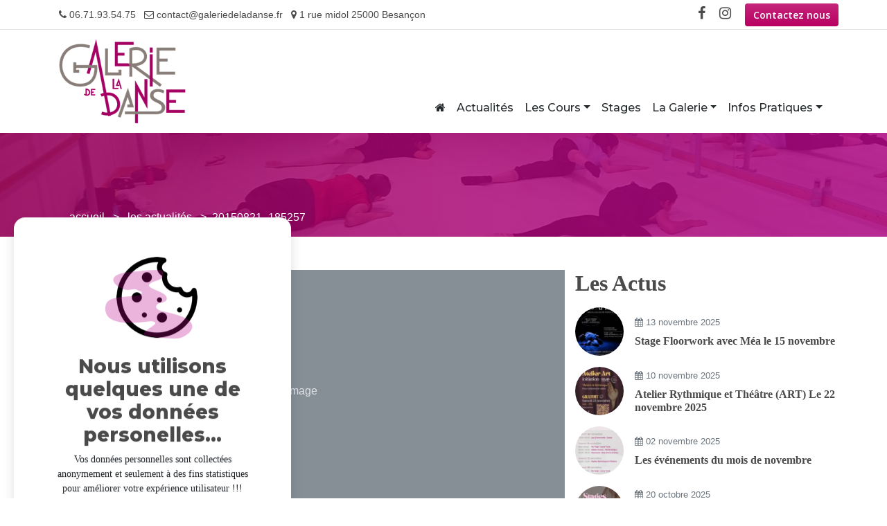

--- FILE ---
content_type: text/html; charset=UTF-8
request_url: https://galeriedeladanse.fr/20150821_185257/
body_size: 35331
content:
<!doctype html>
<html lang="fr-FR">
<head>
	<meta charset="UTF-8">
	<meta name="viewport" content="width=device-width, initial-scale=1">
	<link rel="profile" href="https://gmpg.org/xfn/11">

	<title>20150821_185257 &#8211; galerie de la danse</title>
<meta name='robots' content='max-image-preview:large' />
<!-- Jetpack Site Verification Tags -->
<meta name="google-site-verification" content="02Zd0Kadwy28pgEZXvqsFxBOVvRPjrQRP14ibfKU6ds" />
<link rel='dns-prefetch' href='//stats.wp.com' />
<link rel='dns-prefetch' href='//fonts.googleapis.com' />
<link rel='dns-prefetch' href='//v0.wordpress.com' />
<link rel='dns-prefetch' href='//widgets.wp.com' />
<link rel='dns-prefetch' href='//s0.wp.com' />
<link rel='dns-prefetch' href='//0.gravatar.com' />
<link rel='dns-prefetch' href='//1.gravatar.com' />
<link rel='dns-prefetch' href='//2.gravatar.com' />
<link rel="alternate" type="application/rss+xml" title="galerie de la danse &raquo; Flux" href="https://galeriedeladanse.fr/feed/" />
<link rel="alternate" type="application/rss+xml" title="galerie de la danse &raquo; Flux des commentaires" href="https://galeriedeladanse.fr/comments/feed/" />
<link rel="alternate" title="oEmbed (JSON)" type="application/json+oembed" href="https://galeriedeladanse.fr/wp-json/oembed/1.0/embed?url=https%3A%2F%2Fgaleriedeladanse.fr%2F20150821_185257%2F" />
<link rel="alternate" title="oEmbed (XML)" type="text/xml+oembed" href="https://galeriedeladanse.fr/wp-json/oembed/1.0/embed?url=https%3A%2F%2Fgaleriedeladanse.fr%2F20150821_185257%2F&#038;format=xml" />
<style id='wp-img-auto-sizes-contain-inline-css'>
img:is([sizes=auto i],[sizes^="auto," i]){contain-intrinsic-size:3000px 1500px}
/*# sourceURL=wp-img-auto-sizes-contain-inline-css */
</style>
<link rel='stylesheet' id='bootstrap-booknetic-css' href='https://galeriedeladanse.fr/wp-content/plugins/booknetic/app/Frontend/assets/css/bootstrap-booknetic.css?v=4.8.5&#038;ver=6.9' media='all' />
<link rel='stylesheet' id='booknetic-css' href='https://galeriedeladanse.fr/wp-content/plugins/booknetic/app/Frontend/assets/css/booknetic.css?v=4.8.5&#038;ver=6.9' media='all' />
<link rel='stylesheet' id='select2-css' href='https://galeriedeladanse.fr/wp-content/plugins/booknetic/app/Backend/Base/assets/css/select2.min.css?v=4.8.5&#038;ver=6.9' media='all' />
<link rel='stylesheet' id='intlTelInput-css' href='https://galeriedeladanse.fr/wp-content/plugins/booknetic/app/Frontend/assets/css/intlTelInput.min.css?v=4.8.5&#038;ver=6.9' media='all' />
<link rel='stylesheet' id='select2-bootstrap-css' href='https://galeriedeladanse.fr/wp-content/plugins/booknetic/app/Backend/Base/assets/css/select2-bootstrap.css?v=4.8.5&#038;ver=6.9' media='all' />
<link rel='stylesheet' id='booknetic.datapicker-css' href='https://galeriedeladanse.fr/wp-content/plugins/booknetic/app/Frontend/assets/css/datepicker.min.css?v=4.8.5&#038;ver=6.9' media='all' />
<link rel='stylesheet' id='booknetic-popup-css' href='https://galeriedeladanse.fr/wp-content/plugins/booknetic/app/Frontend/assets/css/booknetic-popup.css?v=4.8.5&#038;ver=6.9' media='all' />
<link rel='stylesheet' id='booknetic-coupons-init-css' href='https://galeriedeladanse.fr/wp-content/plugins/booknetic-coupons/assets/frontend/css/coupon.css?v=1.3.0&#038;ver=6.9' media='all' />
<link rel='stylesheet' id='booknetic-custom-duration-css' href='https://galeriedeladanse.fr/wp-content/plugins/booknetic-custom-duration/assets/frontend/css/pop-up.css?v=1.7.0&#038;ver=6.9' media='all' />
<style id='wp-emoji-styles-inline-css'>

	img.wp-smiley, img.emoji {
		display: inline !important;
		border: none !important;
		box-shadow: none !important;
		height: 1em !important;
		width: 1em !important;
		margin: 0 0.07em !important;
		vertical-align: -0.1em !important;
		background: none !important;
		padding: 0 !important;
	}
/*# sourceURL=wp-emoji-styles-inline-css */
</style>
<style id='wp-block-library-inline-css'>
:root{--wp-block-synced-color:#7a00df;--wp-block-synced-color--rgb:122,0,223;--wp-bound-block-color:var(--wp-block-synced-color);--wp-editor-canvas-background:#ddd;--wp-admin-theme-color:#007cba;--wp-admin-theme-color--rgb:0,124,186;--wp-admin-theme-color-darker-10:#006ba1;--wp-admin-theme-color-darker-10--rgb:0,107,160.5;--wp-admin-theme-color-darker-20:#005a87;--wp-admin-theme-color-darker-20--rgb:0,90,135;--wp-admin-border-width-focus:2px}@media (min-resolution:192dpi){:root{--wp-admin-border-width-focus:1.5px}}.wp-element-button{cursor:pointer}:root .has-very-light-gray-background-color{background-color:#eee}:root .has-very-dark-gray-background-color{background-color:#313131}:root .has-very-light-gray-color{color:#eee}:root .has-very-dark-gray-color{color:#313131}:root .has-vivid-green-cyan-to-vivid-cyan-blue-gradient-background{background:linear-gradient(135deg,#00d084,#0693e3)}:root .has-purple-crush-gradient-background{background:linear-gradient(135deg,#34e2e4,#4721fb 50%,#ab1dfe)}:root .has-hazy-dawn-gradient-background{background:linear-gradient(135deg,#faaca8,#dad0ec)}:root .has-subdued-olive-gradient-background{background:linear-gradient(135deg,#fafae1,#67a671)}:root .has-atomic-cream-gradient-background{background:linear-gradient(135deg,#fdd79a,#004a59)}:root .has-nightshade-gradient-background{background:linear-gradient(135deg,#330968,#31cdcf)}:root .has-midnight-gradient-background{background:linear-gradient(135deg,#020381,#2874fc)}:root{--wp--preset--font-size--normal:16px;--wp--preset--font-size--huge:42px}.has-regular-font-size{font-size:1em}.has-larger-font-size{font-size:2.625em}.has-normal-font-size{font-size:var(--wp--preset--font-size--normal)}.has-huge-font-size{font-size:var(--wp--preset--font-size--huge)}.has-text-align-center{text-align:center}.has-text-align-left{text-align:left}.has-text-align-right{text-align:right}.has-fit-text{white-space:nowrap!important}#end-resizable-editor-section{display:none}.aligncenter{clear:both}.items-justified-left{justify-content:flex-start}.items-justified-center{justify-content:center}.items-justified-right{justify-content:flex-end}.items-justified-space-between{justify-content:space-between}.screen-reader-text{border:0;clip-path:inset(50%);height:1px;margin:-1px;overflow:hidden;padding:0;position:absolute;width:1px;word-wrap:normal!important}.screen-reader-text:focus{background-color:#ddd;clip-path:none;color:#444;display:block;font-size:1em;height:auto;left:5px;line-height:normal;padding:15px 23px 14px;text-decoration:none;top:5px;width:auto;z-index:100000}html :where(.has-border-color){border-style:solid}html :where([style*=border-top-color]){border-top-style:solid}html :where([style*=border-right-color]){border-right-style:solid}html :where([style*=border-bottom-color]){border-bottom-style:solid}html :where([style*=border-left-color]){border-left-style:solid}html :where([style*=border-width]){border-style:solid}html :where([style*=border-top-width]){border-top-style:solid}html :where([style*=border-right-width]){border-right-style:solid}html :where([style*=border-bottom-width]){border-bottom-style:solid}html :where([style*=border-left-width]){border-left-style:solid}html :where(img[class*=wp-image-]){height:auto;max-width:100%}:where(figure){margin:0 0 1em}html :where(.is-position-sticky){--wp-admin--admin-bar--position-offset:var(--wp-admin--admin-bar--height,0px)}@media screen and (max-width:600px){html :where(.is-position-sticky){--wp-admin--admin-bar--position-offset:0px}}

/*# sourceURL=wp-block-library-inline-css */
</style><style id='global-styles-inline-css'>
:root{--wp--preset--aspect-ratio--square: 1;--wp--preset--aspect-ratio--4-3: 4/3;--wp--preset--aspect-ratio--3-4: 3/4;--wp--preset--aspect-ratio--3-2: 3/2;--wp--preset--aspect-ratio--2-3: 2/3;--wp--preset--aspect-ratio--16-9: 16/9;--wp--preset--aspect-ratio--9-16: 9/16;--wp--preset--color--black: #000000;--wp--preset--color--cyan-bluish-gray: #abb8c3;--wp--preset--color--white: #ffffff;--wp--preset--color--pale-pink: #f78da7;--wp--preset--color--vivid-red: #cf2e2e;--wp--preset--color--luminous-vivid-orange: #ff6900;--wp--preset--color--luminous-vivid-amber: #fcb900;--wp--preset--color--light-green-cyan: #7bdcb5;--wp--preset--color--vivid-green-cyan: #00d084;--wp--preset--color--pale-cyan-blue: #8ed1fc;--wp--preset--color--vivid-cyan-blue: #0693e3;--wp--preset--color--vivid-purple: #9b51e0;--wp--preset--gradient--vivid-cyan-blue-to-vivid-purple: linear-gradient(135deg,rgb(6,147,227) 0%,rgb(155,81,224) 100%);--wp--preset--gradient--light-green-cyan-to-vivid-green-cyan: linear-gradient(135deg,rgb(122,220,180) 0%,rgb(0,208,130) 100%);--wp--preset--gradient--luminous-vivid-amber-to-luminous-vivid-orange: linear-gradient(135deg,rgb(252,185,0) 0%,rgb(255,105,0) 100%);--wp--preset--gradient--luminous-vivid-orange-to-vivid-red: linear-gradient(135deg,rgb(255,105,0) 0%,rgb(207,46,46) 100%);--wp--preset--gradient--very-light-gray-to-cyan-bluish-gray: linear-gradient(135deg,rgb(238,238,238) 0%,rgb(169,184,195) 100%);--wp--preset--gradient--cool-to-warm-spectrum: linear-gradient(135deg,rgb(74,234,220) 0%,rgb(151,120,209) 20%,rgb(207,42,186) 40%,rgb(238,44,130) 60%,rgb(251,105,98) 80%,rgb(254,248,76) 100%);--wp--preset--gradient--blush-light-purple: linear-gradient(135deg,rgb(255,206,236) 0%,rgb(152,150,240) 100%);--wp--preset--gradient--blush-bordeaux: linear-gradient(135deg,rgb(254,205,165) 0%,rgb(254,45,45) 50%,rgb(107,0,62) 100%);--wp--preset--gradient--luminous-dusk: linear-gradient(135deg,rgb(255,203,112) 0%,rgb(199,81,192) 50%,rgb(65,88,208) 100%);--wp--preset--gradient--pale-ocean: linear-gradient(135deg,rgb(255,245,203) 0%,rgb(182,227,212) 50%,rgb(51,167,181) 100%);--wp--preset--gradient--electric-grass: linear-gradient(135deg,rgb(202,248,128) 0%,rgb(113,206,126) 100%);--wp--preset--gradient--midnight: linear-gradient(135deg,rgb(2,3,129) 0%,rgb(40,116,252) 100%);--wp--preset--font-size--small: 13px;--wp--preset--font-size--medium: 20px;--wp--preset--font-size--large: 36px;--wp--preset--font-size--x-large: 42px;--wp--preset--spacing--20: 0.44rem;--wp--preset--spacing--30: 0.67rem;--wp--preset--spacing--40: 1rem;--wp--preset--spacing--50: 1.5rem;--wp--preset--spacing--60: 2.25rem;--wp--preset--spacing--70: 3.38rem;--wp--preset--spacing--80: 5.06rem;--wp--preset--shadow--natural: 6px 6px 9px rgba(0, 0, 0, 0.2);--wp--preset--shadow--deep: 12px 12px 50px rgba(0, 0, 0, 0.4);--wp--preset--shadow--sharp: 6px 6px 0px rgba(0, 0, 0, 0.2);--wp--preset--shadow--outlined: 6px 6px 0px -3px rgb(255, 255, 255), 6px 6px rgb(0, 0, 0);--wp--preset--shadow--crisp: 6px 6px 0px rgb(0, 0, 0);}:where(.is-layout-flex){gap: 0.5em;}:where(.is-layout-grid){gap: 0.5em;}body .is-layout-flex{display: flex;}.is-layout-flex{flex-wrap: wrap;align-items: center;}.is-layout-flex > :is(*, div){margin: 0;}body .is-layout-grid{display: grid;}.is-layout-grid > :is(*, div){margin: 0;}:where(.wp-block-columns.is-layout-flex){gap: 2em;}:where(.wp-block-columns.is-layout-grid){gap: 2em;}:where(.wp-block-post-template.is-layout-flex){gap: 1.25em;}:where(.wp-block-post-template.is-layout-grid){gap: 1.25em;}.has-black-color{color: var(--wp--preset--color--black) !important;}.has-cyan-bluish-gray-color{color: var(--wp--preset--color--cyan-bluish-gray) !important;}.has-white-color{color: var(--wp--preset--color--white) !important;}.has-pale-pink-color{color: var(--wp--preset--color--pale-pink) !important;}.has-vivid-red-color{color: var(--wp--preset--color--vivid-red) !important;}.has-luminous-vivid-orange-color{color: var(--wp--preset--color--luminous-vivid-orange) !important;}.has-luminous-vivid-amber-color{color: var(--wp--preset--color--luminous-vivid-amber) !important;}.has-light-green-cyan-color{color: var(--wp--preset--color--light-green-cyan) !important;}.has-vivid-green-cyan-color{color: var(--wp--preset--color--vivid-green-cyan) !important;}.has-pale-cyan-blue-color{color: var(--wp--preset--color--pale-cyan-blue) !important;}.has-vivid-cyan-blue-color{color: var(--wp--preset--color--vivid-cyan-blue) !important;}.has-vivid-purple-color{color: var(--wp--preset--color--vivid-purple) !important;}.has-black-background-color{background-color: var(--wp--preset--color--black) !important;}.has-cyan-bluish-gray-background-color{background-color: var(--wp--preset--color--cyan-bluish-gray) !important;}.has-white-background-color{background-color: var(--wp--preset--color--white) !important;}.has-pale-pink-background-color{background-color: var(--wp--preset--color--pale-pink) !important;}.has-vivid-red-background-color{background-color: var(--wp--preset--color--vivid-red) !important;}.has-luminous-vivid-orange-background-color{background-color: var(--wp--preset--color--luminous-vivid-orange) !important;}.has-luminous-vivid-amber-background-color{background-color: var(--wp--preset--color--luminous-vivid-amber) !important;}.has-light-green-cyan-background-color{background-color: var(--wp--preset--color--light-green-cyan) !important;}.has-vivid-green-cyan-background-color{background-color: var(--wp--preset--color--vivid-green-cyan) !important;}.has-pale-cyan-blue-background-color{background-color: var(--wp--preset--color--pale-cyan-blue) !important;}.has-vivid-cyan-blue-background-color{background-color: var(--wp--preset--color--vivid-cyan-blue) !important;}.has-vivid-purple-background-color{background-color: var(--wp--preset--color--vivid-purple) !important;}.has-black-border-color{border-color: var(--wp--preset--color--black) !important;}.has-cyan-bluish-gray-border-color{border-color: var(--wp--preset--color--cyan-bluish-gray) !important;}.has-white-border-color{border-color: var(--wp--preset--color--white) !important;}.has-pale-pink-border-color{border-color: var(--wp--preset--color--pale-pink) !important;}.has-vivid-red-border-color{border-color: var(--wp--preset--color--vivid-red) !important;}.has-luminous-vivid-orange-border-color{border-color: var(--wp--preset--color--luminous-vivid-orange) !important;}.has-luminous-vivid-amber-border-color{border-color: var(--wp--preset--color--luminous-vivid-amber) !important;}.has-light-green-cyan-border-color{border-color: var(--wp--preset--color--light-green-cyan) !important;}.has-vivid-green-cyan-border-color{border-color: var(--wp--preset--color--vivid-green-cyan) !important;}.has-pale-cyan-blue-border-color{border-color: var(--wp--preset--color--pale-cyan-blue) !important;}.has-vivid-cyan-blue-border-color{border-color: var(--wp--preset--color--vivid-cyan-blue) !important;}.has-vivid-purple-border-color{border-color: var(--wp--preset--color--vivid-purple) !important;}.has-vivid-cyan-blue-to-vivid-purple-gradient-background{background: var(--wp--preset--gradient--vivid-cyan-blue-to-vivid-purple) !important;}.has-light-green-cyan-to-vivid-green-cyan-gradient-background{background: var(--wp--preset--gradient--light-green-cyan-to-vivid-green-cyan) !important;}.has-luminous-vivid-amber-to-luminous-vivid-orange-gradient-background{background: var(--wp--preset--gradient--luminous-vivid-amber-to-luminous-vivid-orange) !important;}.has-luminous-vivid-orange-to-vivid-red-gradient-background{background: var(--wp--preset--gradient--luminous-vivid-orange-to-vivid-red) !important;}.has-very-light-gray-to-cyan-bluish-gray-gradient-background{background: var(--wp--preset--gradient--very-light-gray-to-cyan-bluish-gray) !important;}.has-cool-to-warm-spectrum-gradient-background{background: var(--wp--preset--gradient--cool-to-warm-spectrum) !important;}.has-blush-light-purple-gradient-background{background: var(--wp--preset--gradient--blush-light-purple) !important;}.has-blush-bordeaux-gradient-background{background: var(--wp--preset--gradient--blush-bordeaux) !important;}.has-luminous-dusk-gradient-background{background: var(--wp--preset--gradient--luminous-dusk) !important;}.has-pale-ocean-gradient-background{background: var(--wp--preset--gradient--pale-ocean) !important;}.has-electric-grass-gradient-background{background: var(--wp--preset--gradient--electric-grass) !important;}.has-midnight-gradient-background{background: var(--wp--preset--gradient--midnight) !important;}.has-small-font-size{font-size: var(--wp--preset--font-size--small) !important;}.has-medium-font-size{font-size: var(--wp--preset--font-size--medium) !important;}.has-large-font-size{font-size: var(--wp--preset--font-size--large) !important;}.has-x-large-font-size{font-size: var(--wp--preset--font-size--x-large) !important;}
/*# sourceURL=global-styles-inline-css */
</style>

<link rel='stylesheet' id='swiper-css-css' href='https://galeriedeladanse.fr/wp-content/plugins/instagram-widget-by-wpzoom/dist/styles/library/swiper.css?ver=7.4.1' media='all' />
<link rel='stylesheet' id='dashicons-css' href='https://galeriedeladanse.fr/wp-includes/css/dashicons.min.css?ver=6.9' media='all' />
<link rel='stylesheet' id='magnific-popup-css' href='https://galeriedeladanse.fr/wp-content/plugins/instagram-widget-by-wpzoom/dist/styles/library/magnific-popup.css?ver=2.3.1' media='all' />
<link rel='stylesheet' id='wpz-insta_block-frontend-style-css' href='https://galeriedeladanse.fr/wp-content/plugins/instagram-widget-by-wpzoom/dist/styles/frontend/index.css?ver=css-149c238ce2a5' media='all' />
<style id='classic-theme-styles-inline-css'>
/*! This file is auto-generated */
.wp-block-button__link{color:#fff;background-color:#32373c;border-radius:9999px;box-shadow:none;text-decoration:none;padding:calc(.667em + 2px) calc(1.333em + 2px);font-size:1.125em}.wp-block-file__button{background:#32373c;color:#fff;text-decoration:none}
/*# sourceURL=/wp-includes/css/classic-themes.min.css */
</style>
<link rel='stylesheet' id='lbwps-styles-photoswipe5-main-css' href='https://galeriedeladanse.fr/wp-content/plugins/lightbox-photoswipe/assets/ps5/styles/main.css?ver=5.8.2' media='all' />
<link rel='stylesheet' id='gdld21-style-css' href='https://galeriedeladanse.fr/wp-content/themes/gdld21/style.css?ver=1.0.0' media='all' />
<link rel='stylesheet' id='gdld21_design-css' href='https://galeriedeladanse.fr/wp-content/themes/gdld21/css/gdld21_design.css?ver=1.0' media='all' />
<link rel='stylesheet' id='gdld21_booking-css' href='https://galeriedeladanse.fr/wp-content/themes/gdld21/css/bookingsalonsystem_custom.css?ver=1.0' media='all' />
<link rel='stylesheet' id='bootstrap-css' href='https://galeriedeladanse.fr/wp-content/themes/gdld21/css/bootstrap.min.css?ver=4.6' media='all' />
<link rel='stylesheet' id='animatecss-css' href='https://galeriedeladanse.fr/wp-content/themes/gdld21/css/animate.min.css?ver=4.1.1' media='all' />
<link rel='stylesheet' id='fontawesome-css' href='https://galeriedeladanse.fr/wp-content/themes/gdld21/css/font-awesome.min.css?ver=4.7.0' media='all' />
<link rel='stylesheet' id='slick-css' href='https://galeriedeladanse.fr/wp-content/themes/gdld21/css/slick.css?ver=1.8.1' media='all' />
<link rel='stylesheet' id='slick-theme-css' href='https://galeriedeladanse.fr/wp-content/themes/gdld21/css/slick-theme.css?ver=1.8.1' media='all' />
<link rel='stylesheet' id='opensans-googlefonts-css' href='https://fonts.googleapis.com/css2?family=Open+Sans%3Aital%2Cwght%400%2C300%3B0%2C400%3B0%2C600%3B0%2C700%3B0%2C800%3B1%2C300%3B1%2C400%3B1%2C600%3B1%2C700%3B1%2C800&#038;display=swap&#038;ver=6.9' media='all' />
<link rel='stylesheet' id='montserrat-googlefonts-css' href='https://fonts.googleapis.com/css2?family=Montserrat%3Aital%2Cwght%400%2C100%3B0%2C200%3B0%2C300%3B0%2C400%3B0%2C500%3B0%2C600%3B0%2C700%3B0%2C800%3B0%2C900%3B1%2C100%3B1%2C200%3B1%2C300%3B1%2C400%3B1%2C500%3B1%2C600%3B1%2C700%3B1%2C800%3B1%2C900&#038;display=swap&#038;ver=6.9' media='all' />
<link rel='stylesheet' id='jetpack_likes-css' href='https://galeriedeladanse.fr/wp-content/plugins/jetpack/modules/likes/style.css?ver=15.4' media='all' />
<script src="https://galeriedeladanse.fr/wp-includes/js/jquery/jquery.min.js?ver=3.7.1" id="jquery-core-js"></script>
<script src="https://galeriedeladanse.fr/wp-includes/js/jquery/jquery-migrate.min.js?ver=3.4.1" id="jquery-migrate-js"></script>
<script id="booknetic-js-before">
window.BookneticData = {"ajax_url":"https:\/\/galeriedeladanse.fr\/wp-admin\/admin-ajax.php","assets_url":"https:\/\/galeriedeladanse.fr\/wp-content\/plugins\/booknetic\/app\/Frontend\/assets\/","date_format":"d.m.Y","week_starts_on":"monday","client_time_zone":"on","skip_extras_step_if_need":"on","localization":{"Services":"Services","Service":"Service","Fill information":"Remplissez les informations","Information":"Information","Confirmation":"Confirmation","January":"Janvier","February":"F\u00e9vrier","March":"Mars","April":"Avril","May":"Mai","June":"Juin","July":"Juillet","August":"Ao\u00fbt","September":"Septembre","October":"Octobre","November":"Novembre","December":"D\u00e9cembre","Mon":"Lun","Tue":"Mar","Wed":"Mer","Thu":"Jeu","Fri":"Ven","Sat":"Sam","Sun":"Dim","select":"Choisissez...","searching":"Recherche en cours\u2026","select_location":"SVP, choisissez l&#039;emplacement.","select_staff":"Veuillez s\u00e9lectionner le membre du personnel.","select_service":"Veuillez s\u00e9lectionner une prestation","select_week_days":"Veuillez s\u00e9lectionner le(s) jour(s) de la semaine","date_time_is_wrong":"Veuillez s\u00e9lectionner correctement le jour et l&amp;#039;heure de la semaine","select_start_date":"Choisissez le jour de d\u00e9but","select_end_date":"Choisissez le jour de fin","select_date":"Choisissez le jour.","select_time":"Veuillez choisir l&amp;#039;heure.","select_available_time":"Veuillez s\u00e9lectionner une heure disponible","select_available_date":"Please select an available date","fill_all_required":"Veuillez remplir tous les champs requis correctement!","email_is_not_valid":"Entrez une adresse mail valide\u00a0!","phone_is_not_valid":"Veuillez entrer un num\u00e9ro de t\u00e9l\u00e9phone valide!","Select date":"Choisissez le jour","NEXT STEP":"PROCHAINE \u00c9TAPE","CONFIRM BOOKING":"CONFIRMER LA R\u00c9SERVATION","Activation link has been sent!":"Activation link has been sent!","coupon":"Coupon","coupon_ok_btn":"OK","coupon_cancel_btn":"Annuler"},"tenant_id":null,"settings":{"redirect_users_on_confirm":false,"redirect_users_on_confirm_url":""}};
//# sourceURL=booknetic-js-before
</script>
<script src="https://galeriedeladanse.fr/wp-content/plugins/booknetic/app/Frontend/assets/js/booknetic.js?v=4.8.5&amp;ver=6.9" id="booknetic-js"></script>
<script src="https://galeriedeladanse.fr/wp-content/plugins/booknetic/app/Backend/Base/assets/js/select2.min.js?v=4.8.5&amp;ver=6.9" id="select2-bkntc-js"></script>
<script src="https://galeriedeladanse.fr/wp-content/plugins/booknetic/app/Frontend/assets/js/datepicker.min.js?v=4.8.5&amp;ver=6.9" id="booknetic.datapicker-js"></script>
<script src="https://galeriedeladanse.fr/wp-content/plugins/booknetic/app/Frontend/assets/js/intlTelInput.min.js?v=4.8.5&amp;ver=6.9" id="intlTelInput-js"></script>
<script src="https://galeriedeladanse.fr/wp-content/plugins/booknetic/app/Frontend/assets/js/jquery.nicescroll.min.js?v=4.8.5&amp;ver=6.9" id="jquery.nicescroll-js"></script>
<script src="https://galeriedeladanse.fr/wp-content/plugins/booknetic/app/Frontend/assets/js/recurring_appointments.init.js?v=4.8.5&amp;ver=6.9" id="booknetic-recurring-appointments-js"></script>
<script src="https://galeriedeladanse.fr/wp-content/plugins/booknetic/app/Frontend/assets/js/steps/step_confirm_details.js?v=4.8.5&amp;ver=6.9" id="booknetic-step-step_confirm_details-js"></script>
<script src="https://galeriedeladanse.fr/wp-content/plugins/booknetic/app/Frontend/assets/js/steps/step_date_time.js?v=4.8.5&amp;ver=6.9" id="booknetic-step-step_date_time-js"></script>
<script src="https://galeriedeladanse.fr/wp-content/plugins/booknetic/app/Frontend/assets/js/steps/step_information.js?v=4.8.5&amp;ver=6.9" id="booknetic-step-step_information-js"></script>
<script src="https://galeriedeladanse.fr/wp-content/plugins/booknetic/app/Frontend/assets/js/steps/step_locations.js?v=4.8.5&amp;ver=6.9" id="booknetic-step-step_locations-js"></script>
<script src="https://galeriedeladanse.fr/wp-content/plugins/booknetic/app/Frontend/assets/js/steps/step_recurring_info.js?v=4.8.5&amp;ver=6.9" id="booknetic-step-step_recurring_info-js"></script>
<script src="https://galeriedeladanse.fr/wp-content/plugins/booknetic/app/Frontend/assets/js/steps/step_service_extras.js?v=4.8.5&amp;ver=6.9" id="booknetic-step-step_service_extras-js"></script>
<script src="https://galeriedeladanse.fr/wp-content/plugins/booknetic/app/Frontend/assets/js/steps/step_services.js?v=4.8.5&amp;ver=6.9" id="booknetic-step-step_services-js"></script>
<script src="https://galeriedeladanse.fr/wp-content/plugins/booknetic/app/Frontend/assets/js/steps/step_staff.js?v=4.8.5&amp;ver=6.9" id="booknetic-step-step_staff-js"></script>
<script src="https://galeriedeladanse.fr/wp-content/plugins/booknetic/app/Frontend/assets/js/steps/step_cart.js?v=4.8.5&amp;ver=6.9" id="booknetic-step-step_cart-js"></script>
<script src="https://galeriedeladanse.fr/wp-content/plugins/booknetic/app/Frontend/assets/js/booknetic-popup.js?v=4.8.5&amp;ver=6.9" id="booknetic-popup-js"></script>
<script src="https://galeriedeladanse.fr/wp-content/plugins/booknetic-coupons/assets/frontend/js/init.js?v=1.3.0&amp;ver=6.9" id="booknetic-coupons-init-js"></script>
<script id="booknetic-custom-duration-js-before">
window.servicesWithCustomDuration = [{"service_id":"1","duration":"1h 30m"},{"service_id":"1","duration":"2h"},{"service_id":"1","duration":"2h 30m"},{"service_id":"2","duration":"1h"},{"service_id":"2","duration":"1h 30m"},{"service_id":"2","duration":"2h"},{"service_id":"2","duration":"2h 30m"},{"service_id":"3","duration":"2h"},{"service_id":"1","duration":"3h"},{"service_id":"5","duration":"1h 30m"},{"service_id":"5","duration":"2h"},{"service_id":"5","duration":"2h 30m"},{"service_id":"5","duration":"3h"},{"service_id":"6","duration":"1h 30m"},{"service_id":"6","duration":"2h"},{"service_id":"6","duration":"2h 30m"},{"service_id":"6","duration":"3h"},{"service_id":"7","duration":"1h 30m"},{"service_id":"7","duration":"2h"},{"service_id":"7","duration":"2h 30m"},{"service_id":"7","duration":"3h"},{"service_id":"5","duration":"1h"},{"service_id":"5","duration":"3h 30m"},{"service_id":"5","duration":"4h"},{"service_id":"5","duration":"5h"},{"service_id":"5","duration":"6h"},{"service_id":"5","duration":"7h"},{"service_id":"6","duration":"3h 30m"},{"service_id":"6","duration":"4h"},{"service_id":"6","duration":"5h"},{"service_id":"6","duration":"6h"},{"service_id":"6","duration":"7h"},{"service_id":"7","duration":"1h"},{"service_id":"7","duration":"3h 30m"},{"service_id":"7","duration":"4h"},{"service_id":"7","duration":"5h"},{"service_id":"7","duration":"6h"},{"service_id":"7","duration":"7h"}]
//# sourceURL=booknetic-custom-duration-js-before
</script>
<script src="https://galeriedeladanse.fr/wp-content/plugins/booknetic-custom-duration/assets/frontend/js/init.js?v=1.7.0&amp;ver=6.9" id="booknetic-custom-duration-js"></script>
<script src="https://galeriedeladanse.fr/wp-content/plugins/booknetic-payment-paypal/assets/frontend/js/init.js?v=1.2.0&amp;ver=6.9" id="booknetic-paypal-init-js"></script>
<script src="https://galeriedeladanse.fr/wp-includes/js/underscore.min.js?ver=1.13.7" id="underscore-js"></script>
<script id="wp-util-js-extra">
var _wpUtilSettings = {"ajax":{"url":"/wp-admin/admin-ajax.php"}};
//# sourceURL=wp-util-js-extra
</script>
<script src="https://galeriedeladanse.fr/wp-includes/js/wp-util.min.js?ver=6.9" id="wp-util-js"></script>
<script src="https://galeriedeladanse.fr/wp-content/plugins/instagram-widget-by-wpzoom/dist/scripts/library/magnific-popup.js?ver=1767962313" id="magnific-popup-js"></script>
<script src="https://galeriedeladanse.fr/wp-content/plugins/instagram-widget-by-wpzoom/dist/scripts/library/swiper.js?ver=7.4.1" id="swiper-js-js"></script>
<script src="https://galeriedeladanse.fr/wp-content/plugins/instagram-widget-by-wpzoom/dist/scripts/frontend/block.js?ver=6c9dcb21b2da662ca82d" id="wpz-insta_block-frontend-script-js"></script>
<link rel="https://api.w.org/" href="https://galeriedeladanse.fr/wp-json/" /><link rel="alternate" title="JSON" type="application/json" href="https://galeriedeladanse.fr/wp-json/wp/v2/media/300" /><link rel="EditURI" type="application/rsd+xml" title="RSD" href="https://galeriedeladanse.fr/xmlrpc.php?rsd" />
<meta name="generator" content="WordPress 6.9" />
<link rel="canonical" href="https://galeriedeladanse.fr/20150821_185257/" />
<link rel='shortlink' href='https://wp.me/a6uUnG-4Q' />
	<style>img#wpstats{display:none}</style>
		
<!-- Jetpack Open Graph Tags -->
<meta property="og:type" content="article" />
<meta property="og:title" content="20150821_185257" />
<meta property="og:url" content="https://galeriedeladanse.fr/20150821_185257/" />
<meta property="og:description" content="Voir l&rsquo;article pour en savoir plus." />
<meta property="article:published_time" content="2015-08-28T20:31:29+00:00" />
<meta property="article:modified_time" content="2015-08-28T20:31:29+00:00" />
<meta property="og:site_name" content="galerie de la danse" />
<meta property="og:image" content="https://galeriedeladanse.fr/wp-content/uploads/2015/08/20150821_185257.jpg" />
<meta property="og:image:alt" content="" />
<meta property="og:locale" content="fr_FR" />
<meta name="twitter:text:title" content="20150821_185257" />
<meta name="twitter:image" content="https://galeriedeladanse.fr/wp-content/uploads/2015/08/20150821_185257.jpg?w=640" />
<meta name="twitter:card" content="summary_large_image" />
<meta name="twitter:description" content="Voir l&rsquo;article pour en savoir plus." />

<!-- End Jetpack Open Graph Tags -->
<link rel="icon" href="https://galeriedeladanse.fr/wp-content/uploads/2021/08/cropped-gdld_ico-32x32.png" sizes="32x32" />
<link rel="icon" href="https://galeriedeladanse.fr/wp-content/uploads/2021/08/cropped-gdld_ico-192x192.png" sizes="192x192" />
<link rel="apple-touch-icon" href="https://galeriedeladanse.fr/wp-content/uploads/2021/08/cropped-gdld_ico-180x180.png" />
<meta name="msapplication-TileImage" content="https://galeriedeladanse.fr/wp-content/uploads/2021/08/cropped-gdld_ico-270x270.png" />
</head>

<body class="attachment wp-singular attachment-template-default single single-attachment postid-300 attachmentid-300 attachment-jpeg wp-custom-logo wp-theme-gdld21">
<div id="page" class="site">
	<a class="skip-link screen-reader-text" href="#primary">Skip to content</a>

	<header id="masthead" class="site-header">
		<div id="header-top" class="border-bottom">
			<div class="container">
				<div class="row align-items-center py-1">
					<div class="col-6 col-sm-9 col-md-10 col-lg-8 col-xl-8 px-O">
						<ul class="header-contact list-inline ml-auto mb-0">
						  <li class="list-inline-item mr-2"><i class="fa fa-phone" aria-hidden="true"></i> 06.71.93.54.75</li>
						  <li class="list-inline-item mr-2 d-none d-sm-inline"><a href="mailto:contact@galeriedeladanse.fr"><i class="fa fa-envelope-o" aria-hidden="true"></i> contact@galeriedeladanse.fr</a></li>
						  <li class="list-inline-item d-none d-md-inline"><i class="fa fa-map-marker" aria-hidden="true"></i> 1 rue midol 25000 Besançon</li>
						</ul>	
					</div>
					<div class="col-6 col-sm-3 col-md-2 col-lg-4 col-xl-4 px-md-0">
						<ul class="list-inline float-right mb-0">
							<li class="list-inline-item d-sm-none"><a class="header-social" href="https://galeriedeladanse.fr/contact"><i class="fa fa-envelope-o" aria-hidden="true"></i></a></li>
							<li class="list-inline-item ml-md-2"><a class="header-social" href="https://www.facebook.com/galeriedeladanse/" target="_blank"><i class="fa fa-facebook" aria-hidden="true"></i></a></li>
							<li class="list-inline-item ml-md-2"><a class="header-social" href="https://www.instagram.com/lagaleriedeladanse/?hl=fr" target="_blank"><i class="fa fa-instagram" aria-hidden="true"></i></a></li>
							<li class="list-inline-item ml-2 d-none d-lg-inline"><a href="https://galeriedeladanse.fr/contact"><button type="button" class="btn btn-primary">Contactez nous</button></a></li>
						</ul>
					</div>
				</div>
			</div>
		</div>
		<div id="header-nav">
			<div class="container">
				<nav class="navbar navbar-expand-lg navbar-light align-items-lg-end align-items-md-center px-0">
				  <a href="https://galeriedeladanse.fr/" class="navbar-brand custom-logo-link" rel="home" itemprop="url"><img width="183" height="123" src="https://galeriedeladanse.fr/wp-content/uploads/2021/08/logo_gdld.png" class="custom-logo img-fluid" alt="" decoding="async" /></a>				  <button class="navbar-toggler" type="button" data-toggle="collapse" data-target="#gdld-navmenu" aria-controls="gdld-navmenu" aria-expanded="false" aria-label="Toggle navigation"><span class="navbar-toggler-icon"></span></button>
				  <div id="gdld-navmenu" class="collapse navbar-collapse"><ul id="menu-main" class="nav navbar-nav ml-auto pb-lg-2"><li itemscope="itemscope" itemtype="https://www.schema.org/SiteNavigationElement" id="menu-item-3477" class="menu-item menu-item-type-custom menu-item-object-custom menu-item-home menu-item-3477 nav-item"><a title="Home" href="https://galeriedeladanse.fr/" class="nav-link"><i class="fa fa-home" aria-hidden="true"></i> <span class="sr-only">Home</span></a></li>
<li itemscope="itemscope" itemtype="https://www.schema.org/SiteNavigationElement" id="menu-item-8" class="menu-item menu-item-type-post_type menu-item-object-page menu-item-8 nav-item"><a title="Actualités" href="https://galeriedeladanse.fr/les-actualites/" class="nav-link">Actualités</a></li>
<li itemscope="itemscope" itemtype="https://www.schema.org/SiteNavigationElement" id="menu-item-132" class="menu-item menu-item-type-custom menu-item-object-custom menu-item-has-children dropdown menu-item-132 nav-item"><a title="Les Cours" href="#" data-toggle="dropdown" aria-haspopup="true" aria-expanded="false" class="dropdown-toggle nav-link" id="menu-item-dropdown-132">Les Cours</a>
<ul class="dropdown-menu" aria-labelledby="menu-item-dropdown-132" role="menu">
	<li itemscope="itemscope" itemtype="https://www.schema.org/SiteNavigationElement" id="menu-item-20" class="menu-item menu-item-type-custom menu-item-object-custom menu-item-20 nav-item"><a title="Professeurs" href="https://galeriedeladanse.fr/profs/" class="dropdown-item">Professeurs</a></li>
	<li itemscope="itemscope" itemtype="https://www.schema.org/SiteNavigationElement" id="menu-item-3478" class="menu-item menu-item-type-custom menu-item-object-custom menu-item-3478 nav-item"><a title="Disciplines" href="https://galeriedeladanse.fr/disciplines/" class="dropdown-item">Disciplines</a></li>
	<li itemscope="itemscope" itemtype="https://www.schema.org/SiteNavigationElement" id="menu-item-3479" class="menu-item menu-item-type-custom menu-item-object-custom menu-item-3479 nav-item"><a title="Planning" href="https://galeriedeladanse.fr/planning/" class="dropdown-item">Planning</a></li>
	<li itemscope="itemscope" itemtype="https://www.schema.org/SiteNavigationElement" id="menu-item-5266" class="menu-item menu-item-type-post_type menu-item-object-page menu-item-5266 nav-item"><a title="Agenda" href="https://galeriedeladanse.fr/agenda/" class="dropdown-item">Agenda</a></li>
	<li itemscope="itemscope" itemtype="https://www.schema.org/SiteNavigationElement" id="menu-item-3575" class="menu-item menu-item-type-post_type menu-item-object-page menu-item-3575 nav-item"><a title="Inscriptions et tarifs" href="https://galeriedeladanse.fr/inscriptions/" class="dropdown-item">Inscriptions et tarifs</a></li>
</ul>
</li>
<li itemscope="itemscope" itemtype="https://www.schema.org/SiteNavigationElement" id="menu-item-128" class="menu-item menu-item-type-custom menu-item-object-custom menu-item-128 nav-item"><a title="Stages" href="https://galeriedeladanse.fr/stages/" class="nav-link">Stages</a></li>
<li itemscope="itemscope" itemtype="https://www.schema.org/SiteNavigationElement" id="menu-item-19" class="menu-item menu-item-type-custom menu-item-object-custom menu-item-has-children dropdown menu-item-19 nav-item"><a title="La Galerie" href="#" data-toggle="dropdown" aria-haspopup="true" aria-expanded="false" class="dropdown-toggle nav-link" id="menu-item-dropdown-19">La Galerie</a>
<ul class="dropdown-menu" aria-labelledby="menu-item-dropdown-19" role="menu">
	<li itemscope="itemscope" itemtype="https://www.schema.org/SiteNavigationElement" id="menu-item-4738" class="menu-item menu-item-type-post_type menu-item-object-page menu-item-4738 nav-item"><a title="La galerie" href="https://galeriedeladanse.fr/la-galerie/" class="dropdown-item">La galerie</a></li>
	<li itemscope="itemscope" itemtype="https://www.schema.org/SiteNavigationElement" id="menu-item-3632" class="menu-item menu-item-type-post_type menu-item-object-page menu-item-3632 nav-item"><a title="Location d’espace" href="https://galeriedeladanse.fr/location/" class="dropdown-item">Location d’espace</a></li>
	<li itemscope="itemscope" itemtype="https://www.schema.org/SiteNavigationElement" id="menu-item-3577" class="menu-item menu-item-type-post_type menu-item-object-page menu-item-3577 nav-item"><a title="Les Amis de la Galerie" href="https://galeriedeladanse.fr/les-amis-de-la-galerie/" class="dropdown-item">Les Amis de la Galerie</a></li>
	<li itemscope="itemscope" itemtype="https://www.schema.org/SiteNavigationElement" id="menu-item-3480" class="menu-item menu-item-type-custom menu-item-object-custom menu-item-3480 nav-item"><a title="Cie maje" target="_blank" href="https://ciemaje.wixsite.com/website" class="dropdown-item">Cie maje</a></li>
</ul>
</li>
<li itemscope="itemscope" itemtype="https://www.schema.org/SiteNavigationElement" id="menu-item-3482" class="menu-item menu-item-type-custom menu-item-object-custom menu-item-has-children dropdown menu-item-3482 nav-item"><a title="Infos Pratiques" href="#" data-toggle="dropdown" aria-haspopup="true" aria-expanded="false" class="dropdown-toggle nav-link" id="menu-item-dropdown-3482">Infos Pratiques</a>
<ul class="dropdown-menu" aria-labelledby="menu-item-dropdown-3482" role="menu">
	<li itemscope="itemscope" itemtype="https://www.schema.org/SiteNavigationElement" id="menu-item-3574" class="menu-item menu-item-type-post_type menu-item-object-page menu-item-3574 nav-item"><a title="Contact" href="https://galeriedeladanse.fr/contact/" class="dropdown-item">Contact</a></li>
	<li itemscope="itemscope" itemtype="https://www.schema.org/SiteNavigationElement" id="menu-item-3578" class="menu-item menu-item-type-post_type menu-item-object-page menu-item-3578 nav-item"><a title="Règlement intérieur" href="https://galeriedeladanse.fr/reglement-interieur-2/" class="dropdown-item">Règlement intérieur</a></li>
	<li itemscope="itemscope" itemtype="https://www.schema.org/SiteNavigationElement" id="menu-item-3627" class="menu-item menu-item-type-post_type menu-item-object-page menu-item-3627 nav-item"><a title="Mentions légales" href="https://galeriedeladanse.fr/mentions-legales/" class="dropdown-item">Mentions légales</a></li>
</ul>
</li>
</ul></div>				</nav>
			</div>
		</div>
	</header><!-- #masthead -->
<main>
	<section id="breadcrumb" class="">
		<div class="bg-gradient"></div>
	    <div class="h-100 d-flex justify-content-around align-items-end">		
		    <div class="container">			    			
		    	<div class="col-12 mb-3"><a href="https://galeriedeladanse.fr" rel="nofollow">accueil</a> &nbsp;&nbsp;&#62;&nbsp;&nbsp; <a href="https://galeriedeladanse.fr/les-actualites" rel="nofollow">les actualités</a> &nbsp;&nbsp;&#62;&nbsp;&nbsp;20150821_185257</div>
		    </div><!-- container -->
		</div>
	</section>

<div class="container">
	<div class="row my-5">

    		<div class="col-12 col-lg-8">
		
<article id="post-300" class="mb-5 post-300 attachment type-attachment status-inherit hentry">
	
					<svg class="bd-placeholder-img" width="100%" height="350" xmlns="http://www.w3.org/2000/svg" preserveAspectRatio="xMidYMid slice" focusable="false" role="img" aria-label="Placeholder: Image"><title>Placeholder</title><rect width="100%" height="100%" fill="#868e96"></rect><text x="45%" y="50%" fill="#dee2e6" dy=".3em">Image</text></svg>
			
		<h2 class="text-primary">20150821_185257</h2>		
		<p class="attachment"><a href='https://galeriedeladanse.fr/wp-content/uploads/2015/08/20150821_185257.jpg' data-lbwps-width="3264" data-lbwps-height="1836" data-lbwps-srcsmall="https://galeriedeladanse.fr/wp-content/uploads/2015/08/20150821_185257.jpg"><img fetchpriority="high" decoding="async" width="300" height="169" src="https://galeriedeladanse.fr/wp-content/uploads/2015/08/20150821_185257-300x169.jpg" class="attachment-medium size-medium" alt="" srcset="https://galeriedeladanse.fr/wp-content/uploads/2015/08/20150821_185257-300x169.jpg 300w, https://galeriedeladanse.fr/wp-content/uploads/2015/08/20150821_185257-1024x576.jpg 1024w" sizes="(max-width: 300px) 100vw, 300px" /></a></p>

</article><!-- #post-300 -->
		
		
	


		
	<div class="site_navigation d-flex justify-content-between py-5">
		</div>




		</div><!-- col -->
		
		<div class="col-12 col-lg-4">
			
<aside id="side">
	<div class="row">
		
	
	
		
	
	
	
					<h2 class="mb-3">Les Actus</h2>
		<ul class="list-unstyled ml-0 mb-5">

			
			
			<li class="media mb-3">
				<a href="https://galeriedeladanse.fr/stage-floorwork-avec-mea/" title="Stage Floorwork avec Méa le 15 novembre">
											<div class="thumb-container">
						<img width="70" height="70" src="https://galeriedeladanse.fr/wp-content/uploads/2025/11/913484ee-a6f9-422a-aea8-69dad3f5e366-150x150.jpg" class="rounded-circle wp-post-image" alt="" decoding="async" loading="lazy" srcset="https://galeriedeladanse.fr/wp-content/uploads/2025/11/913484ee-a6f9-422a-aea8-69dad3f5e366-150x150.jpg 150w, https://galeriedeladanse.fr/wp-content/uploads/2025/11/913484ee-a6f9-422a-aea8-69dad3f5e366-400x400.jpg 400w, https://galeriedeladanse.fr/wp-content/uploads/2025/11/913484ee-a6f9-422a-aea8-69dad3f5e366-200x200.jpg 200w" sizes="auto, (max-width: 70px) 100vw, 70px" />							<div class="thumb-mask rounded-circle"><i class="fa fa-external-link" aria-hidden="true"></i></div>
						</div>
									</a>
				<div class="media-body pl-3 align-self-center">
					<p class="aside-actu-date small text-muted mb-2"><i class="fa fa-calendar" aria-hidden="true"></i> 13 novembre 2025</p>
					<a href="https://galeriedeladanse.fr/stage-floorwork-avec-mea/" title="Stage Floorwork avec Méa le 15 novembre">	
						<h6 class="m-0">Stage Floorwork avec Méa le 15 novembre</h6>					</a>
				</div>
			</li>
			
			
			<li class="media mb-3">
				<a href="https://galeriedeladanse.fr/atelier-rythmique-et-theatre-art-le-22-novembre-2025/" title="Atelier Rythmique et Théâtre (ART)  Le 22 novembre 2025">
											<div class="thumb-container">
						<img width="70" height="70" src="https://galeriedeladanse.fr/wp-content/uploads/2025/11/Visuels-Galerie-de-la-danse-ART-150x150.jpg" class="rounded-circle wp-post-image" alt="" decoding="async" loading="lazy" srcset="https://galeriedeladanse.fr/wp-content/uploads/2025/11/Visuels-Galerie-de-la-danse-ART-150x150.jpg 150w, https://galeriedeladanse.fr/wp-content/uploads/2025/11/Visuels-Galerie-de-la-danse-ART-400x400.jpg 400w, https://galeriedeladanse.fr/wp-content/uploads/2025/11/Visuels-Galerie-de-la-danse-ART-200x200.jpg 200w" sizes="auto, (max-width: 70px) 100vw, 70px" />							<div class="thumb-mask rounded-circle"><i class="fa fa-external-link" aria-hidden="true"></i></div>
						</div>
									</a>
				<div class="media-body pl-3 align-self-center">
					<p class="aside-actu-date small text-muted mb-2"><i class="fa fa-calendar" aria-hidden="true"></i> 10 novembre 2025</p>
					<a href="https://galeriedeladanse.fr/atelier-rythmique-et-theatre-art-le-22-novembre-2025/" title="Atelier Rythmique et Théâtre (ART)  Le 22 novembre 2025">	
						<h6 class="m-0">Atelier Rythmique et Théâtre (ART)  Le 22 novembre 2025</h6>					</a>
				</div>
			</li>
			
			
			<li class="media mb-3">
				<a href="https://galeriedeladanse.fr/les-evenements-du-mois-de-novembre/" title="Les événements du mois de novembre">
											<div class="thumb-container">
						<img width="70" height="70" src="https://galeriedeladanse.fr/wp-content/uploads/2025/11/Visuels-Galerie-de-la-danse_page-0001-150x150.jpg" class="rounded-circle wp-post-image" alt="" decoding="async" loading="lazy" srcset="https://galeriedeladanse.fr/wp-content/uploads/2025/11/Visuels-Galerie-de-la-danse_page-0001-150x150.jpg 150w, https://galeriedeladanse.fr/wp-content/uploads/2025/11/Visuels-Galerie-de-la-danse_page-0001-400x400.jpg 400w, https://galeriedeladanse.fr/wp-content/uploads/2025/11/Visuels-Galerie-de-la-danse_page-0001-200x200.jpg 200w" sizes="auto, (max-width: 70px) 100vw, 70px" />							<div class="thumb-mask rounded-circle"><i class="fa fa-external-link" aria-hidden="true"></i></div>
						</div>
									</a>
				<div class="media-body pl-3 align-self-center">
					<p class="aside-actu-date small text-muted mb-2"><i class="fa fa-calendar" aria-hidden="true"></i> 02 novembre 2025</p>
					<a href="https://galeriedeladanse.fr/les-evenements-du-mois-de-novembre/" title="Les événements du mois de novembre">	
						<h6 class="m-0">Les événements du mois de novembre</h6>					</a>
				</div>
			</li>
			
			
			<li class="media mb-3">
				<a href="https://galeriedeladanse.fr/les-stages-de-toussaint-du-20-au-24-octobre-2025/" title="Les stages de Toussaint du 20 au 24 octobre 2025">
											<div class="thumb-container">
						<img width="70" height="70" src="https://galeriedeladanse.fr/wp-content/uploads/2025/10/Visuels-Galerie-de-la-danse-16-150x150.jpg" class="rounded-circle wp-post-image" alt="" decoding="async" loading="lazy" srcset="https://galeriedeladanse.fr/wp-content/uploads/2025/10/Visuels-Galerie-de-la-danse-16-150x150.jpg 150w, https://galeriedeladanse.fr/wp-content/uploads/2025/10/Visuels-Galerie-de-la-danse-16-400x400.jpg 400w, https://galeriedeladanse.fr/wp-content/uploads/2025/10/Visuels-Galerie-de-la-danse-16-200x200.jpg 200w" sizes="auto, (max-width: 70px) 100vw, 70px" />							<div class="thumb-mask rounded-circle"><i class="fa fa-external-link" aria-hidden="true"></i></div>
						</div>
									</a>
				<div class="media-body pl-3 align-self-center">
					<p class="aside-actu-date small text-muted mb-2"><i class="fa fa-calendar" aria-hidden="true"></i> 20 octobre 2025</p>
					<a href="https://galeriedeladanse.fr/les-stages-de-toussaint-du-20-au-24-octobre-2025/" title="Les stages de Toussaint du 20 au 24 octobre 2025">	
						<h6 class="m-0">Les stages de Toussaint du 20 au 24 octobre 2025</h6>					</a>
				</div>
			</li>
			
			
			<li class="media mb-3">
				<a href="https://galeriedeladanse.fr/evenements-octobre-2025/" title="Événements Octobre 2025">
											<div class="thumb-container">
						<img width="49" height="70" src="https://galeriedeladanse.fr/wp-content/uploads/2025/10/Evenements-octobre-pdf-106x150.jpg" class="rounded-circle wp-post-image" alt="" decoding="async" loading="lazy" />							<div class="thumb-mask rounded-circle"><i class="fa fa-external-link" aria-hidden="true"></i></div>
						</div>
									</a>
				<div class="media-body pl-3 align-self-center">
					<p class="aside-actu-date small text-muted mb-2"><i class="fa fa-calendar" aria-hidden="true"></i> 20 octobre 2025</p>
					<a href="https://galeriedeladanse.fr/evenements-octobre-2025/" title="Événements Octobre 2025">	
						<h6 class="m-0">Événements Octobre 2025</h6>					</a>
				</div>
			</li>
		 
		</ul>
				
	

		<div class="col-12 col-sm-6 col-lg-12">
			<section id="easy_facebook_like_box-2" class="widget widget_easy_facebook_like_box"><div class="widget-text easy-facebook-like-box_box"><h2 class="widget-title">Facebook</h2><div id="fb-root"></div>
          <script>(function(d, s, id) {
            var js, fjs = d.getElementsByTagName(s)[0];
            if (d.getElementById(id)) return;
            js = d.createElement(s); js.id = id;
            js.src = "//connect.facebook.net/en_US/sdk.js#xfbml=1&version=v2.10";
            fjs.parentNode.insertBefore(js, fjs);
          }(document, "script", "facebook-jssdk"));</script><div class="fb-page" data-href="https://www.facebook.com/galeriedeladanse/" data-width="" data-height="500" data-hide-cover="false" data-tabs="timeline" data-small-header="true" data-hide-cta="false" data-adapt-container-width="true" data-show-facepile="false"><blockquote cite="https://www.facebook.com/facebook" class="fb-xfbml-parse-ignore"><a href="https://www.facebook.com/facebook">Facebook</a></blockquote></div></div></section><section id="wpzoom_instagram_widget-2" class="widget zoom-instagram-widget"><h2 class="widget-title">Instagram</h2>		<ul class="zoom-instagram-widget__items layout-legacy zoom-instagram-widget__items--no-js"
			data-images-per-row="3"
			data-image-width="120"
			data-image-spacing="10"
			data-image-resolution="default_algorithm"
			data-image-lazy-loading="1"
			data-lightbox="1">

							
				<li class="zoom-instagram-widget__item" data-media-type="carousel_album">

											<div class="hover-layout zoom-instagram-widget__overlay zoom-instagram-widget__black small">
															<svg class="svg-icon" shape-rendering="geometricPrecision">
									<use xlink:href="https://galeriedeladanse.fr/wp-content/plugins/instagram-widget-by-wpzoom/dist/images/frontend/wpzoom-instagram-icons.svg#carousel_album"></use>
								</svg>
							
														<div class="zoom-instagram-icon-wrap">
								<a class="zoom-svg-instagram-stroke" href="https://www.instagram.com/p/DSSNc9JjCmp/" rel="noopener nofollow"
								   target="_blank" title="La Galerie fête Noël en musique et en danse ✨
Rendez-vous le jeudi 18 décembre pour une soirée festive ! Un moment de partage autour de la musique, de la danse et de la bonne humeur, ouvert à tous !

Cocktail, buffet participatif, photobooth, Secret Santa et concours du plus beau pull de Noël vous attendent, dans une ambiance chaleureuse. 🎄

Venez comme vous êtes… avec votre plus beau pull de Noël. 🎅

📍 1 rue Midol, Besançon
🕗 20h à 23h

LIEN D’INSCRIPTION EN BIOGRAPHIE ➡️"></a>
							</div>


							<a class="zoom-instagram-link zoom-instagram-link-old" data-src="https://galeriedeladanse.fr/wp-content/uploads/2021/08/600906031_18106856776633676_8798861542979995369_n-113x150.jpg"
							   style="width:120px;height:120px;"
							   data-mfp-src="18065544920439412"
							   href="https://www.instagram.com/p/DSSNc9JjCmp/" target="_blank" rel="noopener nofollow" title="La Galerie fête Noël en musique et en danse ✨
Rendez-vous le jeudi 18 décembre pour une soirée festive ! Un moment de partage autour de la musique, de la danse et de la bonne humeur, ouvert à tous !

Cocktail, buffet participatif, photobooth, Secret Santa et concours du plus beau pull de Noël vous attendent, dans une ambiance chaleureuse. 🎄

Venez comme vous êtes… avec votre plus beau pull de Noël. 🎅

📍 1 rue Midol, Besançon
🕗 20h à 23h

LIEN D’INSCRIPTION EN BIOGRAPHIE ➡️"
							>
							</a>
						</div>
									</li>

				
							
				<li class="zoom-instagram-widget__item" data-media-type="carousel_album">

											<div class="hover-layout zoom-instagram-widget__overlay zoom-instagram-widget__black small">
															<svg class="svg-icon" shape-rendering="geometricPrecision">
									<use xlink:href="https://galeriedeladanse.fr/wp-content/plugins/instagram-widget-by-wpzoom/dist/images/frontend/wpzoom-instagram-icons.svg#carousel_album"></use>
								</svg>
							
														<div class="zoom-instagram-icon-wrap">
								<a class="zoom-svg-instagram-stroke" href="https://www.instagram.com/p/DRhRB3-DFgm/" rel="noopener nofollow"
								   target="_blank" title="📅 Consultez à travers ce carrousel, le planning de la saison, avec les cours de nos intervenants réguliers.

🩰Classique 🪂Fly-work 🦵Pilate 💃Bachata 👠Heels… 
Découvrez toutes les activités que la Galerie de La Danse vous propose dans ses 3 studios et trouvez la discipline qui vous correspond !

#GalerieDeLaDanse #danse #CoursDeDanse #DanseClassique #flywork #jazz #hiphop #yoga  #Bachata #stepdance #DanseBesançon #StudioDeDanse #ActivitésSportives #DansePourTous #besancon"></a>
							</div>


							<a class="zoom-instagram-link zoom-instagram-link-old" data-src="https://galeriedeladanse.fr/wp-content/uploads/2024/07/587778925_18105171658633676_7133089068837226754_n-120x150.jpg"
							   style="width:120px;height:120px;"
							   data-mfp-src="18092520247891376"
							   href="https://www.instagram.com/p/DRhRB3-DFgm/" target="_blank" rel="noopener nofollow" title="📅 Consultez à travers ce carrousel, le planning de la saison, avec les cours de nos intervenants réguliers.

🩰Classique 🪂Fly-work 🦵Pilate 💃Bachata 👠Heels… 
Découvrez toutes les activités que la Galerie de La Danse vous propose dans ses 3 studios et trouvez la discipline qui vous correspond !

#GalerieDeLaDanse #danse #CoursDeDanse #DanseClassique #flywork #jazz #hiphop #yoga  #Bachata #stepdance #DanseBesançon #StudioDeDanse #ActivitésSportives #DansePourTous #besancon"
							>
							</a>
						</div>
									</li>

				
							
				<li class="zoom-instagram-widget__item" data-media-type="image">

											<div class="hover-layout zoom-instagram-widget__overlay zoom-instagram-widget__black small">
							
														<div class="zoom-instagram-icon-wrap">
								<a class="zoom-svg-instagram-stroke" href="https://www.instagram.com/p/DQy_BVzjFgo/" rel="noopener nofollow"
								   target="_blank" title="🎭💃 Atelier pluridisciplinaire “ART” – Atelier Rythmique Théâtre
La Galerie De La Danse accueille un atelier inédit le 22 novembre 2025, de 14h à 17h, animé par Gaëtan Carret (théâtre) et Carole Moyse (danse rythmique).
Une rencontre entre corps, voix et mouvement, pour explorer la libération de l’expression à travers le dialogue entre danse et théâtre.

✨ Atelier gratuit, ouvert aux adultes et adolescents.

📍Galerie De La Danse
📅 22 novembre 2025 – 14h à 17h
👉 Inscription via le lien en bio ✨

#AtelierART #DanseEtThéâtre #GalerieDeLaDanse #Expression #Créativité #LyonCulture #ArtsVivants #PédagogieArtistique"></a>
							</div>


							<a class="zoom-instagram-link zoom-instagram-link-old" data-src="https://galeriedeladanse.fr/wp-content/uploads/2015/07/575967220_18103661416633676_6598820313113913789_n-120x150.jpg"
							   style="width:120px;height:120px;"
							   data-mfp-src="18116004370555149"
							   href="https://www.instagram.com/p/DQy_BVzjFgo/" target="_blank" rel="noopener nofollow" title="🎭💃 Atelier pluridisciplinaire “ART” – Atelier Rythmique Théâtre
La Galerie De La Danse accueille un atelier inédit le 22 novembre 2025, de 14h à 17h, animé par Gaëtan Carret (théâtre) et Carole Moyse (danse rythmique).
Une rencontre entre corps, voix et mouvement, pour explorer la libération de l’expression à travers le dialogue entre danse et théâtre.

✨ Atelier gratuit, ouvert aux adultes et adolescents.

📍Galerie De La Danse
📅 22 novembre 2025 – 14h à 17h
👉 Inscription via le lien en bio ✨

#AtelierART #DanseEtThéâtre #GalerieDeLaDanse #Expression #Créativité #LyonCulture #ArtsVivants #PédagogieArtistique"
							>
							</a>
						</div>
									</li>

				
							
				<li class="zoom-instagram-widget__item" data-media-type="carousel_album">

											<div class="hover-layout zoom-instagram-widget__overlay zoom-instagram-widget__black small">
															<svg class="svg-icon" shape-rendering="geometricPrecision">
									<use xlink:href="https://galeriedeladanse.fr/wp-content/plugins/instagram-widget-by-wpzoom/dist/images/frontend/wpzoom-instagram-icons.svg#carousel_album"></use>
								</svg>
							
														<div class="zoom-instagram-icon-wrap">
								<a class="zoom-svg-instagram-stroke" href="https://www.instagram.com/p/DPofl1lDBeT/" rel="noopener nofollow"
								   target="_blank" title="✨ Stages Vacances de la Toussaint — Du 20 au 24 octobre ✨
Rejoignez La Galerie de la Danse pour une semaine de stages autour de l’art et du mouvement.

⚠️ Lien d’inscription en Bio ⚠️

🎭 Stage ART « le temps qui passe… »
Théâtre · Contemporain · Danse rythmique
➡️ Enfants (7–10 ans), Ados (11–13 ans), Ados/Adultes (+13 ans)

🩰 Stage Danse classique avec Christian Poggioli
➡️ Enfants (8–10 ans) &amp; Ados/Adultes
Cours de classique moyen et barre à terre selon les jours.

📍 La Galerie de la Danse
1 rue Midol, 25000 Besançon

⚠️ Lien d’inscription en Bio ⚠️

#DanseClassique #Théâtre #DanseContemporaine #StageDanse #VacancesDeLaToussaint #Besançon #LaGalerieDeLaDanse"></a>
							</div>


							<a class="zoom-instagram-link zoom-instagram-link-old" data-src="https://galeriedeladanse.fr/wp-content/uploads/2015/06/561986781_18100415401633676_2358040137375432926_n-120x150.jpg"
							   style="width:120px;height:120px;"
							   data-mfp-src="18061616084572868"
							   href="https://www.instagram.com/p/DPofl1lDBeT/" target="_blank" rel="noopener nofollow" title="✨ Stages Vacances de la Toussaint — Du 20 au 24 octobre ✨
Rejoignez La Galerie de la Danse pour une semaine de stages autour de l’art et du mouvement.

⚠️ Lien d’inscription en Bio ⚠️

🎭 Stage ART « le temps qui passe… »
Théâtre · Contemporain · Danse rythmique
➡️ Enfants (7–10 ans), Ados (11–13 ans), Ados/Adultes (+13 ans)

🩰 Stage Danse classique avec Christian Poggioli
➡️ Enfants (8–10 ans) &amp; Ados/Adultes
Cours de classique moyen et barre à terre selon les jours.

📍 La Galerie de la Danse
1 rue Midol, 25000 Besançon

⚠️ Lien d’inscription en Bio ⚠️

#DanseClassique #Théâtre #DanseContemporaine #StageDanse #VacancesDeLaToussaint #Besançon #LaGalerieDeLaDanse"
							>
							</a>
						</div>
									</li>

				
							
				<li class="zoom-instagram-widget__item" data-media-id="17894787894300127"data-nonce="fd5da768c0"data-regenerate-thumbnails="1"data-media-type="image">

											<div class="hover-layout zoom-instagram-widget__overlay zoom-instagram-widget__black small">
							
														<div class="zoom-instagram-icon-wrap">
								<a class="zoom-svg-instagram-stroke" href="https://www.instagram.com/p/DOqLPmgDfUZ/" rel="noopener nofollow"
								   target="_blank" title="Ce week-end s’est réuni le 1er comité de gestion de l’association Les Amis de la Galerie 💯

Un moment pour échanger sur les enjeux collectifs et les projets avec une vision prospective sur les 10 prochaines années. 

Merci aux participants d’avoir répondu présents 🙏"></a>
							</div>


							<a class="zoom-instagram-link zoom-instagram-link-old" data-src="https://scontent-bru2-1.cdninstagram.com/v/t51.82787-15/549751866_18096909049633676_8744862711684583707_n.heic?stp=dst-jpg_e35_tt6&_nc_cat=102&ccb=7-5&_nc_sid=18de74&efg=eyJlZmdfdGFnIjoiRkVFRC5iZXN0X2ltYWdlX3VybGdlbi5DMyJ9&_nc_ohc=aTCfEfXBLI8Q7kNvwFhCoPc&_nc_oc=AdmUZZvceno95C_aE4nh5UHRhGn4V1FgbDrVKwzyiYS_sQ3tmfh_49VXrW5_DcVg8Rw&_nc_zt=23&_nc_ht=scontent-bru2-1.cdninstagram.com&edm=ANo9K5cEAAAA&_nc_gid=ZDTZddJMyOWvUlNrwBw6Lg&oh=00_AfrG10MxMfIHlsX3xAY89zpTFIY8hTiugv9mjwcbPPTUYw&oe=6968D5F4"
							   style="width:120px;height:120px;"
							   data-mfp-src="17894787894300127"
							   href="https://www.instagram.com/p/DOqLPmgDfUZ/" target="_blank" rel="noopener nofollow" title="Ce week-end s’est réuni le 1er comité de gestion de l’association Les Amis de la Galerie 💯

Un moment pour échanger sur les enjeux collectifs et les projets avec une vision prospective sur les 10 prochaines années. 

Merci aux participants d’avoir répondu présents 🙏"
							>
							</a>
						</div>
									</li>

				
							
				<li class="zoom-instagram-widget__item" data-media-type="image">

											<div class="hover-layout zoom-instagram-widget__overlay zoom-instagram-widget__black small">
							
														<div class="zoom-instagram-icon-wrap">
								<a class="zoom-svg-instagram-stroke" href="https://www.instagram.com/p/DN5Cf3_ivdP/" rel="noopener nofollow"
								   target="_blank" title="Stage unique ! Avec @mydanceacademy.fr , nous sommes heureux de vous proposer un workshop avec Mourad Bouayad le 28 septembre 💥 

Chorégraphe, danseur et acteur parisien Mourad explore divers champs artistiques. Issu du hip-hop, il trouve dans la danse contemporaine la liberté de briser les frontières esthétiques du mouvement.  Il est notamment interprète pour la Batsheva Ensemble et enseignant certifié en Gaga.

En plus de ses chorégraphies commerciales pour Adi Halfin et Swire Group, il a créé pour le Palais de Chaillot, l&#039;institut du Monde Arabe et récemment à l&#039;Olympia avec &quot;À l&#039;Unisson&quot;, une œuvre inclusive avec Arnaud Assoumani.

Venez apprendre le Gaga auprès de ce professeur de renom, dans une ambiance spéciale et un cadre bienveillant 🔥

⏳️ Places limitées 
👨‍🦱 Dès 16 ans, tout niveau
📌 14h ou 15h, 1 rue midol à Besançon

Ne ratez pas cette rare occasion ! 👇
Lien en bio

#danse #Besançon #ecolededanse @mourad_bouayad"></a>
							</div>


							<a class="zoom-instagram-link zoom-instagram-link-old" data-src="https://galeriedeladanse.fr/wp-content/uploads/2024/07/536288504_1319493640181128_8671542615226128694_n-150x150.jpg"
							   style="width:120px;height:120px;"
							   data-mfp-src="17919697848042713"
							   href="https://www.instagram.com/p/DN5Cf3_ivdP/" target="_blank" rel="noopener nofollow" title="Stage unique ! Avec @mydanceacademy.fr , nous sommes heureux de vous proposer un workshop avec Mourad Bouayad le 28 septembre 💥 

Chorégraphe, danseur et acteur parisien Mourad explore divers champs artistiques. Issu du hip-hop, il trouve dans la danse contemporaine la liberté de briser les frontières esthétiques du mouvement.  Il est notamment interprète pour la Batsheva Ensemble et enseignant certifié en Gaga.

En plus de ses chorégraphies commerciales pour Adi Halfin et Swire Group, il a créé pour le Palais de Chaillot, l&#039;institut du Monde Arabe et récemment à l&#039;Olympia avec &quot;À l&#039;Unisson&quot;, une œuvre inclusive avec Arnaud Assoumani.

Venez apprendre le Gaga auprès de ce professeur de renom, dans une ambiance spéciale et un cadre bienveillant 🔥

⏳️ Places limitées 
👨‍🦱 Dès 16 ans, tout niveau
📌 14h ou 15h, 1 rue midol à Besançon

Ne ratez pas cette rare occasion ! 👇
Lien en bio

#danse #Besançon #ecolededanse @mourad_bouayad"
							>
							</a>
						</div>
									</li>

				
							
				<li class="zoom-instagram-widget__item" data-media-id="18071827096964332"data-nonce="97a19005ea"data-regenerate-thumbnails="1"data-media-type="carousel_album">

											<div class="hover-layout zoom-instagram-widget__overlay zoom-instagram-widget__black small">
															<svg class="svg-icon" shape-rendering="geometricPrecision">
									<use xlink:href="https://galeriedeladanse.fr/wp-content/plugins/instagram-widget-by-wpzoom/dist/images/frontend/wpzoom-instagram-icons.svg#carousel_album"></use>
								</svg>
							
														<div class="zoom-instagram-icon-wrap">
								<a class="zoom-svg-instagram-stroke" href="https://www.instagram.com/p/DLkjQCaKGQW/" rel="noopener nofollow"
								   target="_blank" title="Restitution mercredi dernier du stage Théâtre &amp; Mouvement proposé par Gaetan devant les élèves de rythmique et hip-hop, respectivement portés par Carole et Aurélie !

Faites découvrir aussi cette discipline à vos enfants en les inscrivant à notre stage d&#039;été  juillet ! Ça commence bientôt 😁

#danse #besançon"></a>
							</div>


							<a class="zoom-instagram-link zoom-instagram-link-old" data-src="https://scontent-bru2-1.cdninstagram.com/v/t51.29350-15/510449609_1244215307371637_8610594243597578690_n.heic?stp=dst-jpg_e35_tt6&_nc_cat=111&ccb=7-5&_nc_sid=18de74&efg=eyJlZmdfdGFnIjoiQ0FST1VTRUxfSVRFTS5iZXN0X2ltYWdlX3VybGdlbi5DMyJ9&_nc_ohc=a0Dx5l8h7JEQ7kNvwGKbBi1&_nc_oc=Adms2mhpmAoB5ezLkjMMlchWMnDs05nJ9InQcbk3m-85gR8uzxaxLytir0EpodD8XNA&_nc_zt=23&_nc_ht=scontent-bru2-1.cdninstagram.com&edm=ANo9K5cEAAAA&_nc_gid=ZDTZddJMyOWvUlNrwBw6Lg&oh=00_Afq4OdeIZ4nSH3Jvyy9MsK4y9ae_0vmN6lkQu8V-8ep9GA&oe=6968D3CC"
							   style="width:120px;height:120px;"
							   data-mfp-src="18071827096964332"
							   href="https://www.instagram.com/p/DLkjQCaKGQW/" target="_blank" rel="noopener nofollow" title="Restitution mercredi dernier du stage Théâtre &amp; Mouvement proposé par Gaetan devant les élèves de rythmique et hip-hop, respectivement portés par Carole et Aurélie !

Faites découvrir aussi cette discipline à vos enfants en les inscrivant à notre stage d&#039;été  juillet ! Ça commence bientôt 😁

#danse #besançon"
							>
							</a>
						</div>
									</li>

				
							
				<li class="zoom-instagram-widget__item" data-media-id="18062720024325507"data-nonce="43d8bd60eb"data-regenerate-thumbnails="1"data-media-type="carousel_album">

											<div class="hover-layout zoom-instagram-widget__overlay zoom-instagram-widget__black small">
															<svg class="svg-icon" shape-rendering="geometricPrecision">
									<use xlink:href="https://galeriedeladanse.fr/wp-content/plugins/instagram-widget-by-wpzoom/dist/images/frontend/wpzoom-instagram-icons.svg#carousel_album"></use>
								</svg>
							
														<div class="zoom-instagram-icon-wrap">
								<a class="zoom-svg-instagram-stroke" href="https://www.instagram.com/p/DLiI95KshSS/" rel="noopener nofollow"
								   target="_blank" title="Les adultes aussi ont le droit à leur stage d&#039;été 🌼☀️

Planning de juillet uniquement 😁 
Il sera différent en août.

Billetterie : https://www.helloasso.com/associations/les-amis-de-la-galerie/evenements/stages-d-ete-2025-adultes

#danse #besancon"></a>
							</div>


							<a class="zoom-instagram-link zoom-instagram-link-old" data-src="https://scontent-bru2-1.cdninstagram.com/v/t51.29350-15/504347558_1046893190936975_812439508044533429_n.heic?stp=dst-jpg_e35_tt6&_nc_cat=100&ccb=7-5&_nc_sid=18de74&efg=eyJlZmdfdGFnIjoiQ0FST1VTRUxfSVRFTS5iZXN0X2ltYWdlX3VybGdlbi5DMyJ9&_nc_ohc=7kHSc1owP_8Q7kNvwFoAvBT&_nc_oc=Adly_iUavZzXNQrTjFlWABHuFDjFK4z6isdL8sQrGxUM4EHHYrL35Vw0N8I4wW5BWc0&_nc_zt=23&_nc_ht=scontent-bru2-1.cdninstagram.com&edm=ANo9K5cEAAAA&_nc_gid=ZDTZddJMyOWvUlNrwBw6Lg&oh=00_AfqWkvXWWvgRpDKT0oIU9EnZpo8Gq6Pn7GxmM_TjCRPAQA&oe=6968BE57"
							   style="width:120px;height:120px;"
							   data-mfp-src="18062720024325507"
							   href="https://www.instagram.com/p/DLiI95KshSS/" target="_blank" rel="noopener nofollow" title="Les adultes aussi ont le droit à leur stage d&#039;été 🌼☀️

Planning de juillet uniquement 😁 
Il sera différent en août.

Billetterie : https://www.helloasso.com/associations/les-amis-de-la-galerie/evenements/stages-d-ete-2025-adultes

#danse #besancon"
							>
							</a>
						</div>
									</li>

				
							
				<li class="zoom-instagram-widget__item" data-media-id="18058669331156334"data-nonce="11cfdd43f7"data-regenerate-thumbnails="1"data-media-type="carousel_album">

											<div class="hover-layout zoom-instagram-widget__overlay zoom-instagram-widget__black small">
															<svg class="svg-icon" shape-rendering="geometricPrecision">
									<use xlink:href="https://galeriedeladanse.fr/wp-content/plugins/instagram-widget-by-wpzoom/dist/images/frontend/wpzoom-instagram-icons.svg#carousel_album"></use>
								</svg>
							
														<div class="zoom-instagram-icon-wrap">
								<a class="zoom-svg-instagram-stroke" href="https://www.instagram.com/p/DI1nE7Vg420/" rel="noopener nofollow"
								   target="_blank" title="Week-end CND 💜
Avant tout bravo à toutes et aux professeurs Alice, Christian et Jessie 👏

La participation des élèves est soutenue par Les Amis de la Galerie 🙏

Les résultats 💥 CLASSIQUE 

Margot Pépin : 2ème prix 🥈
Emma Puaud : 1er prix régional 🥇
Rose Cioffi : 1er prix national 🥇
Mya Gaulard : 3ème prix 🥉
Oanelle Van Waes : 3ème prix 🥉
Mathilde Ballon : 2ème prix 🥈
Romane Scholler : 2ème prix 🥈
Juliette Garelli : 2ème prix 🥈

Classe danse :

Livia : 1er prix national 🥇
Louisie : 2ème prix 🥈
Eva : 1er prix national à l’unanimité, coup de cœur jury + 1stage offert 🥇
Julia : 1er prix régional 🥇
Mathilde : 1er prix national 🥇
Lou : 1er prix, félicitations du jury, coup de cœur du jury + 2 stages offerts 🥇❤️
Léonie Pettetin : 1er prix national 🥇
Adèle Girard : 1er prix régional 🥇
Jeanne Lepeutrec : 1er prix régional 🥇
Zélie Gaulard : 1er prix régional 🥇
Hanae Ruiz : 1er prix national 🥇
Alice Fagot : 1er prix national + stage 🥇
Tess Courtot : 1er prix national + stage 🥇
Adèle Mandrillon : 2ème prix 🥈
Éloïse Feuvrier : 1er prix national 🥇
Duo Tess / Adèle :
1er prix national, coup de cœur du jury 🥇❤️

Groupe classe danse :
1er prix à l’unanimité, coup de cœur du jury 🥇

Les résultats 💥 JAZZ CONTEMPORAIN 

🦄 LoCo Junior 
Julia MERMET 
• 1er🥇 régional | Prép Jazz 
• ⁠1er🥇 régional | cat.1 Contemp 
Julie d’AUDIGIER
• 1er🥇 régional | Prép Jazz 
• 2ème🥈 | cat. 1 Contemp 
Lily GIRARD 
• ⁠3eme 🥉| Prép Jazz 
Margot BERNARD
• 1er 🥇 national + stage | Prép Jazz 
• ⁠3eme 🥉 | cat. 1 Contemp 
Méliné JOURNOT
• 2ème🥈 | cat. 1 Contemp 

🚂 LoCo
Alicia ROUGEOT
• 1er🥇 régional | cat. 4 EAT contemp 
Aloïs ROUX
• 1er🥇 régional | cat. 4 Contemp 
Carmen RODRIGUEZ
• 1er🥇 régional | cat. 3 Contemp 

Duo Hanaé Ruiz et Gabrielle Caccio 
•1er 🥇 national | cat 2 jazz 

Manon LOUIS-TISSERAND 
• 1er🥇national à l’unanimité coup de 🧡 du jury + stage | cat. 4 Contemp Avancé"></a>
							</div>


							<a class="zoom-instagram-link zoom-instagram-link-old" data-src="https://scontent-bru2-1.cdninstagram.com/v/t51.29350-15/490973594_1451323172498018_114338834313811098_n.heic?stp=dst-jpg_e35_tt6&_nc_cat=110&ccb=7-5&_nc_sid=18de74&efg=eyJlZmdfdGFnIjoiQ0FST1VTRUxfSVRFTS5iZXN0X2ltYWdlX3VybGdlbi5DMyJ9&_nc_ohc=_voBvQ3ePQ8Q7kNvwF0ClkG&_nc_oc=AdlS18Nua_nb2_RWd3brifdA7RJTbTqWxoZZ62y4RfHDDwnkH7DQw-RvQN8L8bQU4jA&_nc_zt=23&_nc_ht=scontent-bru2-1.cdninstagram.com&edm=ANo9K5cEAAAA&_nc_gid=ZDTZddJMyOWvUlNrwBw6Lg&oh=00_Afpirt9-_zl7mPavfapl5aUGIAKe2rcRSYZMe7P7Txeu1w&oe=6968BC25"
							   style="width:120px;height:120px;"
							   data-mfp-src="18058669331156334"
							   href="https://www.instagram.com/p/DI1nE7Vg420/" target="_blank" rel="noopener nofollow" title="Week-end CND 💜
Avant tout bravo à toutes et aux professeurs Alice, Christian et Jessie 👏

La participation des élèves est soutenue par Les Amis de la Galerie 🙏

Les résultats 💥 CLASSIQUE 

Margot Pépin : 2ème prix 🥈
Emma Puaud : 1er prix régional 🥇
Rose Cioffi : 1er prix national 🥇
Mya Gaulard : 3ème prix 🥉
Oanelle Van Waes : 3ème prix 🥉
Mathilde Ballon : 2ème prix 🥈
Romane Scholler : 2ème prix 🥈
Juliette Garelli : 2ème prix 🥈

Classe danse :

Livia : 1er prix national 🥇
Louisie : 2ème prix 🥈
Eva : 1er prix national à l’unanimité, coup de cœur jury + 1stage offert 🥇
Julia : 1er prix régional 🥇
Mathilde : 1er prix national 🥇
Lou : 1er prix, félicitations du jury, coup de cœur du jury + 2 stages offerts 🥇❤️
Léonie Pettetin : 1er prix national 🥇
Adèle Girard : 1er prix régional 🥇
Jeanne Lepeutrec : 1er prix régional 🥇
Zélie Gaulard : 1er prix régional 🥇
Hanae Ruiz : 1er prix national 🥇
Alice Fagot : 1er prix national + stage 🥇
Tess Courtot : 1er prix national + stage 🥇
Adèle Mandrillon : 2ème prix 🥈
Éloïse Feuvrier : 1er prix national 🥇
Duo Tess / Adèle :
1er prix national, coup de cœur du jury 🥇❤️

Groupe classe danse :
1er prix à l’unanimité, coup de cœur du jury 🥇

Les résultats 💥 JAZZ CONTEMPORAIN 

🦄 LoCo Junior 
Julia MERMET 
• 1er🥇 régional | Prép Jazz 
• ⁠1er🥇 régional | cat.1 Contemp 
Julie d’AUDIGIER
• 1er🥇 régional | Prép Jazz 
• 2ème🥈 | cat. 1 Contemp 
Lily GIRARD 
• ⁠3eme 🥉| Prép Jazz 
Margot BERNARD
• 1er 🥇 national + stage | Prép Jazz 
• ⁠3eme 🥉 | cat. 1 Contemp 
Méliné JOURNOT
• 2ème🥈 | cat. 1 Contemp 

🚂 LoCo
Alicia ROUGEOT
• 1er🥇 régional | cat. 4 EAT contemp 
Aloïs ROUX
• 1er🥇 régional | cat. 4 Contemp 
Carmen RODRIGUEZ
• 1er🥇 régional | cat. 3 Contemp 

Duo Hanaé Ruiz et Gabrielle Caccio 
•1er 🥇 national | cat 2 jazz 

Manon LOUIS-TISSERAND 
• 1er🥇national à l’unanimité coup de 🧡 du jury + stage | cat. 4 Contemp Avancé"
							>
							</a>
						</div>
									</li>

				
							
				<li class="zoom-instagram-widget__item" data-media-id="18137371837400379"data-nonce="cd01b58e5d"data-regenerate-thumbnails="1"data-media-type="carousel_album">

											<div class="hover-layout zoom-instagram-widget__overlay zoom-instagram-widget__black small">
															<svg class="svg-icon" shape-rendering="geometricPrecision">
									<use xlink:href="https://galeriedeladanse.fr/wp-content/plugins/instagram-widget-by-wpzoom/dist/images/frontend/wpzoom-instagram-icons.svg#carousel_album"></use>
								</svg>
							
														<div class="zoom-instagram-icon-wrap">
								<a class="zoom-svg-instagram-stroke" href="https://www.instagram.com/p/DITBBZLMIRf/" rel="noopener nofollow"
								   target="_blank" title="Retour en images 📸 @patriceguyon

Encore merci à tous d&#039;être venus 🙏 et aux professeurs et élèves qui nous ont fait le plaisir de monter sur scène 🥰

10 ans ! On les oublieras pas grâce à vous 😉

#Besançon #doubs #danse"></a>
							</div>


							<a class="zoom-instagram-link zoom-instagram-link-old" data-src="https://scontent-bru2-1.cdninstagram.com/v/t51.29350-15/489018858_1180900457149605_2264355417965584284_n.heic?stp=dst-jpg_e35_tt6&_nc_cat=107&ccb=7-5&_nc_sid=18de74&efg=eyJlZmdfdGFnIjoiQ0FST1VTRUxfSVRFTS5iZXN0X2ltYWdlX3VybGdlbi5DMyJ9&_nc_ohc=jOjITMrImWUQ7kNvwEKe8nt&_nc_oc=AdmctU2ZzKr_3FTYJRGKRAuxF7w8LItHpOo1Btfu2RNbRWHqcpWKFm6FBqisNs43OBg&_nc_zt=23&_nc_ht=scontent-bru2-1.cdninstagram.com&edm=ANo9K5cEAAAA&_nc_gid=ZDTZddJMyOWvUlNrwBw6Lg&oh=00_Afqb2pXk9O33kldw_sSbBXpRx4R3qLRrvSK7JJzlUIvlSA&oe=6968BB63"
							   style="width:120px;height:120px;"
							   data-mfp-src="18137371837400379"
							   href="https://www.instagram.com/p/DITBBZLMIRf/" target="_blank" rel="noopener nofollow" title="Retour en images 📸 @patriceguyon

Encore merci à tous d&#039;être venus 🙏 et aux professeurs et élèves qui nous ont fait le plaisir de monter sur scène 🥰

10 ans ! On les oublieras pas grâce à vous 😉

#Besançon #doubs #danse"
							>
							</a>
						</div>
									</li>

				
							
				<li class="zoom-instagram-widget__item" data-media-id="18052414916215723"data-nonce="3ebb8b3756"data-regenerate-thumbnails="1"data-media-type="carousel_album">

											<div class="hover-layout zoom-instagram-widget__overlay zoom-instagram-widget__black small">
															<svg class="svg-icon" shape-rendering="geometricPrecision">
									<use xlink:href="https://galeriedeladanse.fr/wp-content/plugins/instagram-widget-by-wpzoom/dist/images/frontend/wpzoom-instagram-icons.svg#carousel_album"></use>
								</svg>
							
														<div class="zoom-instagram-icon-wrap">
								<a class="zoom-svg-instagram-stroke" href="https://www.instagram.com/p/DIO9sT_s0tq/" rel="noopener nofollow"
								   target="_blank" title="UN GRAND MERCI !

A l&#039;association Les Amis de la Galerie 💜

Bénévoles..
Adhérents.. 
Professeurs...
Tous ceux qui ont participé de près ou de loin à l&#039;organisation de cette magnifique soirée 🤩

Danseurs...
Spectateurs...
Pour avoir fêté avec nous ce bel anniversaire des 10 ans de la Galerie ! 🥳

C&#039;est avec une immense émotion que nous passons ce cap ! Tant de rencontres, de disciplines, de professeurs, d&#039;élèves, de découvertes ont régi cette décennie. Et nous espérons vous retrouver pour encore une autre dizaine 🫡

📸 @patriceguyon Merci pour toujours immortaliser ces moments si precieux 🙏

#anniversaire #Besançon #danse"></a>
							</div>


							<a class="zoom-instagram-link zoom-instagram-link-old" data-src="https://scontent-bru2-1.cdninstagram.com/v/t51.29350-15/489870202_3952335468313921_8664574611857491023_n.heic?stp=dst-jpg_e35_tt6&_nc_cat=101&ccb=7-5&_nc_sid=18de74&efg=eyJlZmdfdGFnIjoiQ0FST1VTRUxfSVRFTS5iZXN0X2ltYWdlX3VybGdlbi5DMyJ9&_nc_ohc=ajg0W0NAxNAQ7kNvwHer0oN&_nc_oc=AdkH6pR7oMTfXLiZtpgSnyR_WJrWCQUKWHgbXZrjXwhltOBGGCYJ8_ZUC0dlFUbaT20&_nc_zt=23&_nc_ht=scontent-bru2-1.cdninstagram.com&edm=ANo9K5cEAAAA&_nc_gid=ZDTZddJMyOWvUlNrwBw6Lg&oh=00_AfqRxoOfeAc41AWINx8s_7AHih06T9zAifeTVg1o7L6iDA&oe=6968C2C1"
							   style="width:120px;height:120px;"
							   data-mfp-src="18052414916215723"
							   href="https://www.instagram.com/p/DIO9sT_s0tq/" target="_blank" rel="noopener nofollow" title="UN GRAND MERCI !

A l&#039;association Les Amis de la Galerie 💜

Bénévoles..
Adhérents.. 
Professeurs...
Tous ceux qui ont participé de près ou de loin à l&#039;organisation de cette magnifique soirée 🤩

Danseurs...
Spectateurs...
Pour avoir fêté avec nous ce bel anniversaire des 10 ans de la Galerie ! 🥳

C&#039;est avec une immense émotion que nous passons ce cap ! Tant de rencontres, de disciplines, de professeurs, d&#039;élèves, de découvertes ont régi cette décennie. Et nous espérons vous retrouver pour encore une autre dizaine 🫡

📸 @patriceguyon Merci pour toujours immortaliser ces moments si precieux 🙏

#anniversaire #Besançon #danse"
							>
							</a>
						</div>
									</li>

				
							
				<li class="zoom-instagram-widget__item" data-media-id="17911308243097028"data-nonce="d2a7afd560"data-regenerate-thumbnails="1"data-media-type="carousel_album">

											<div class="hover-layout zoom-instagram-widget__overlay zoom-instagram-widget__black small">
															<svg class="svg-icon" shape-rendering="geometricPrecision">
									<use xlink:href="https://galeriedeladanse.fr/wp-content/plugins/instagram-widget-by-wpzoom/dist/images/frontend/wpzoom-instagram-icons.svg#carousel_album"></use>
								</svg>
							
														<div class="zoom-instagram-icon-wrap">
								<a class="zoom-svg-instagram-stroke" href="https://www.instagram.com/p/DH6WOBwMsWV/" rel="noopener nofollow"
								   target="_blank" title="Il y a 10 ans...

Une belle histoire a commencé à s&#039;écrire ✍️

Des travaux...

Les premiers stages avec notamment la venue de Wayne Byars en classique, Bastien Nozeran en modern jazz...

La première Classe Danse Classique emmenée par Elodie, accompagnée d’Ana...

Les cours historiques de rythmique, modern jazz, classique, yoga... disciplines présentes à la Galerie depuis le début… sans interruption 🧘

Mais nombreux nous ont rejoint depuis pour notre plus grand bonheur !

Ensemble nous avons écrit cette belle histoire entre rires, passion et transmission 🥰

Alors pour fêter ce bel anniversaire ensemble, on vous donne rendez-vous le 7 avril au Kursaal 🎂

Toutes les infos sur notre site www.galeriedeladanse.fr 

#Danse #Besançon #doubs #anniversaire #igersdoubs #franchecomte #danseclassique #modernjazz #Yoga #rythmique"></a>
							</div>


							<a class="zoom-instagram-link zoom-instagram-link-old" data-src="https://scontent-bru2-1.cdninstagram.com/v/t51.29350-15/488004471_1390303162406765_4833227822722422289_n.heic?stp=dst-jpg_e35_tt6&_nc_cat=107&ccb=7-5&_nc_sid=18de74&efg=eyJlZmdfdGFnIjoiQ0FST1VTRUxfSVRFTS5iZXN0X2ltYWdlX3VybGdlbi5DMyJ9&_nc_ohc=BH1eXAXtCKQQ7kNvwGloHfN&_nc_oc=AdmGYLCr_qD01DErTc7yii4EMlBOFVxn3-aUEPmuSB3GEroWramo8bBJed2F37Xy4Is&_nc_zt=23&_nc_ht=scontent-bru2-1.cdninstagram.com&edm=ANo9K5cEAAAA&_nc_gid=ZDTZddJMyOWvUlNrwBw6Lg&oh=00_Afoo27p4p4toGoS0jPkRC9kjeZE0qAxovfBQlPEFhx5uag&oe=6968D225"
							   style="width:120px;height:120px;"
							   data-mfp-src="17911308243097028"
							   href="https://www.instagram.com/p/DH6WOBwMsWV/" target="_blank" rel="noopener nofollow" title="Il y a 10 ans...

Une belle histoire a commencé à s&#039;écrire ✍️

Des travaux...

Les premiers stages avec notamment la venue de Wayne Byars en classique, Bastien Nozeran en modern jazz...

La première Classe Danse Classique emmenée par Elodie, accompagnée d’Ana...

Les cours historiques de rythmique, modern jazz, classique, yoga... disciplines présentes à la Galerie depuis le début… sans interruption 🧘

Mais nombreux nous ont rejoint depuis pour notre plus grand bonheur !

Ensemble nous avons écrit cette belle histoire entre rires, passion et transmission 🥰

Alors pour fêter ce bel anniversaire ensemble, on vous donne rendez-vous le 7 avril au Kursaal 🎂

Toutes les infos sur notre site www.galeriedeladanse.fr 

#Danse #Besançon #doubs #anniversaire #igersdoubs #franchecomte #danseclassique #modernjazz #Yoga #rythmique"
							>
							</a>
						</div>
									</li>

				
		</ul>

					<div class="wpz-insta-lightbox-wrapper mfp-hide">
				<div class="swiper">
					<div class="swiper-wrapper">
						
							<div data-uid="18065544920439412" class="swiper-slide wpz-insta-lightbox-item">
								<div class="wpz-insta-lightbox">
									<div class="image-wrapper">
																					<div class="swiper" style="height: 100%;">
												<div class="swiper-wrapper wpz-insta-album-images">
													
														<div class="swiper-slide wpz-insta-album-image" data-media-type="image">
																															<img class="wpzoom-swiper-image swiper-lazy"  data-src="https://scontent-bru2-1.cdninstagram.com/v/t51.82787-15/600906031_18106856776633676_8798861542979995369_n.jpg?stp=dst-jpg_e35_tt6&#038;_nc_cat=106&#038;ccb=7-5&#038;_nc_sid=18de74&#038;efg=eyJlZmdfdGFnIjoiQ0FST1VTRUxfSVRFTS5iZXN0X2ltYWdlX3VybGdlbi5DMyJ9&#038;_nc_ohc=gREohOSE5o4Q7kNvwF-odA6&#038;_nc_oc=Adn7DPm57pBhyGPX45DLCcjVEfpFG73tG2dbyC8GbTLPLhYckPXJovlKfOtGL-Fqcbc&#038;_nc_zt=23&#038;_nc_ht=scontent-bru2-1.cdninstagram.com&#038;edm=ANo9K5cEAAAA&#038;_nc_gid=ZDTZddJMyOWvUlNrwBw6Lg&#038;oh=00_AfoN_ynkCEjmGVxTkFZUjiVGEWCdIedMxYZP38T67K42fA&#038;oe=6968C415" alt="La Galerie fête Noël en musique et en danse ✨
Rendez-vous le jeudi 18 décembre pour une soirée festive ! Un moment de partage autour de la musique, de la danse et de la bonne humeur, ouvert à tous !

Cocktail, buffet participatif, photobooth, Secret Santa et concours du plus beau pull de Noël vous attendent, dans une ambiance chaleureuse. 🎄

Venez comme vous êtes… avec votre plus beau pull de Noël. 🎅

📍 1 rue Midol, Besançon
🕗 20h à 23h

LIEN D’INSCRIPTION EN BIOGRAPHIE ➡️"/><div class="swiper-lazy-preloader swiper-lazy-preloader-white"></div>
																													</div>
													
														<div class="swiper-slide wpz-insta-album-image" data-media-type="image">
																															<img class="wpzoom-swiper-image swiper-lazy"  data-src="https://scontent-bru2-1.cdninstagram.com/v/t51.82787-15/601737958_18106856785633676_7668782916726843075_n.jpg?stp=dst-jpg_e35_tt6&#038;_nc_cat=110&#038;ccb=7-5&#038;_nc_sid=18de74&#038;efg=eyJlZmdfdGFnIjoiQ0FST1VTRUxfSVRFTS5iZXN0X2ltYWdlX3VybGdlbi5DMyJ9&#038;_nc_ohc=0ngcDuoHj84Q7kNvwG1IXpY&#038;_nc_oc=Adk8NORVuwcY6QMCxPkqADKDnKenj7z9o1Wf1KKHiQmP42OM5oQMYhUnr-UYw_rxWGM&#038;_nc_zt=23&#038;_nc_ht=scontent-bru2-1.cdninstagram.com&#038;edm=ANo9K5cEAAAA&#038;_nc_gid=ZDTZddJMyOWvUlNrwBw6Lg&#038;oh=00_AfquGDM3ms_Pc3AGVdhWMjqMuZV6at7E_55zlcXWnArorQ&#038;oe=6968B2D1" alt="La Galerie fête Noël en musique et en danse ✨
Rendez-vous le jeudi 18 décembre pour une soirée festive ! Un moment de partage autour de la musique, de la danse et de la bonne humeur, ouvert à tous !

Cocktail, buffet participatif, photobooth, Secret Santa et concours du plus beau pull de Noël vous attendent, dans une ambiance chaleureuse. 🎄

Venez comme vous êtes… avec votre plus beau pull de Noël. 🎅

📍 1 rue Midol, Besançon
🕗 20h à 23h

LIEN D’INSCRIPTION EN BIOGRAPHIE ➡️"/><div class="swiper-lazy-preloader swiper-lazy-preloader-white"></div>
																													</div>
																									</div>

												<div class="swiper-pagination"></div>
												<div class="swiper-button-prev"></div>
												<div class="swiper-button-next"></div>
											</div>
										<div class="swiper-lazy-preloader swiper-lazy-preloader-white"></div>
									</div>
									<div class="details-wrapper">
										<div class="wpz-insta-header">
											<div class="wpz-insta-avatar">
												<img src="https://galeriedeladanse.fr/wp-content/plugins/instagram-widget-by-wpzoom/dist/images/backend/icon-insta.png" alt="" width="42" height="42"/>
											</div>
											<div class="wpz-insta-buttons">
												<div class="wpz-insta-username">
													<a rel="noopener" target="_blank" href="https://instagram.com/"></a>
												</div>
												<div>&bull;</div>
												<div class="wpz-insta-follow">
													<a target="_blank" rel="noopener"
													href="https://instagram.com/?ref=badge">
														Follow													</a>
												</div>
											</div>
										</div>
																					<div class="wpz-insta-caption">
												La Galerie fête Noël en musique et en danse ✨
Rendez-vous le jeudi 18 décembre pour une soirée festive ! Un moment de partage autour de la musique, de la danse et de la bonne humeur, ouvert à tous !

Cocktail, buffet participatif, photobooth, Secret Santa et concours du plus beau pull de Noël vous attendent, dans une ambiance chaleureuse. 🎄

Venez comme vous êtes… avec votre plus beau pull de Noël. 🎅

📍 1 rue Midol, Besançon
🕗 20h à 23h

LIEN D’INSCRIPTION EN BIOGRAPHIE ➡️											</div>
										
																					<div class="wpz-insta-date">
												4 semaines ago											</div>
										
										<div class="view-post">
											<a href="https://www.instagram.com/p/DSSNc9JjCmp/" target="_blank" rel="noopener"><span class="dashicons dashicons-instagram"></span>View on Instagram</a>
											<span class="delimiter">|</span>
											<div class="wpz-insta-pagination">1/12</div>
										</div>
									</div>
								</div>
							</div>
						
							<div data-uid="18092520247891376" class="swiper-slide wpz-insta-lightbox-item">
								<div class="wpz-insta-lightbox">
									<div class="image-wrapper">
																					<div class="swiper" style="height: 100%;">
												<div class="swiper-wrapper wpz-insta-album-images">
													
														<div class="swiper-slide wpz-insta-album-image" data-media-type="image">
																															<img class="wpzoom-swiper-image swiper-lazy"  data-src="https://scontent-bru2-1.cdninstagram.com/v/t51.82787-15/587778925_18105171658633676_7133089068837226754_n.jpg?stp=dst-jpg_e35_tt6&#038;_nc_cat=107&#038;ccb=7-5&#038;_nc_sid=18de74&#038;efg=eyJlZmdfdGFnIjoiQ0FST1VTRUxfSVRFTS5iZXN0X2ltYWdlX3VybGdlbi5DMyJ9&#038;_nc_ohc=ebhB9pGjTE0Q7kNvwEZznzt&#038;_nc_oc=AdnOhFdFdgAgP6jpE2NKDYmMvbqhXYxWuCSNjF5euz9KEFs_wCyzENXXTqx8DMa8OUA&#038;_nc_zt=23&#038;_nc_ht=scontent-bru2-1.cdninstagram.com&#038;edm=ANo9K5cEAAAA&#038;_nc_gid=ZDTZddJMyOWvUlNrwBw6Lg&#038;oh=00_Afq9XyrZzGqnjcD_QjfcV8OtqolrDrLOFIDfWhk36YYIbA&#038;oe=6968C724" alt="📅 Consultez à travers ce carrousel, le planning de la saison, avec les cours de nos intervenants réguliers.

🩰Classique 🪂Fly-work 🦵Pilate 💃Bachata 👠Heels… 
Découvrez toutes les activités que la Galerie de La Danse vous propose dans ses 3 studios et trouvez la discipline qui vous correspond !

#GalerieDeLaDanse #danse #CoursDeDanse #DanseClassique #flywork #jazz #hiphop #yoga  #Bachata #stepdance #DanseBesançon #StudioDeDanse #ActivitésSportives #DansePourTous #besancon"/><div class="swiper-lazy-preloader swiper-lazy-preloader-white"></div>
																													</div>
													
														<div class="swiper-slide wpz-insta-album-image" data-media-type="image">
																															<img class="wpzoom-swiper-image swiper-lazy"  data-src="https://scontent-bru2-1.cdninstagram.com/v/t51.82787-15/587847415_18105171670633676_57930260116260894_n.jpg?stp=dst-jpg_e35_tt6&#038;_nc_cat=106&#038;ccb=7-5&#038;_nc_sid=18de74&#038;efg=eyJlZmdfdGFnIjoiQ0FST1VTRUxfSVRFTS5iZXN0X2ltYWdlX3VybGdlbi5DMyJ9&#038;_nc_ohc=nLPrEyrq-bcQ7kNvwEmOctw&#038;_nc_oc=Adnvsa8kdCwHJ_UNHGLNR81zgjII-8vRE7tCbT9teGKw6hAAkOu-QkVaI10WPNmf36E&#038;_nc_zt=23&#038;_nc_ht=scontent-bru2-1.cdninstagram.com&#038;edm=ANo9K5cEAAAA&#038;_nc_gid=ZDTZddJMyOWvUlNrwBw6Lg&#038;oh=00_Afr1vBoGF0oZw_OFX-qr--Pm0OTvrkkmtYVXgiQCJW3kEw&#038;oe=6968C4D9" alt="📅 Consultez à travers ce carrousel, le planning de la saison, avec les cours de nos intervenants réguliers.

🩰Classique 🪂Fly-work 🦵Pilate 💃Bachata 👠Heels… 
Découvrez toutes les activités que la Galerie de La Danse vous propose dans ses 3 studios et trouvez la discipline qui vous correspond !

#GalerieDeLaDanse #danse #CoursDeDanse #DanseClassique #flywork #jazz #hiphop #yoga  #Bachata #stepdance #DanseBesançon #StudioDeDanse #ActivitésSportives #DansePourTous #besancon"/><div class="swiper-lazy-preloader swiper-lazy-preloader-white"></div>
																													</div>
													
														<div class="swiper-slide wpz-insta-album-image" data-media-type="image">
																															<img class="wpzoom-swiper-image swiper-lazy"  data-src="https://scontent-bru2-1.cdninstagram.com/v/t51.82787-15/587568233_18105171679633676_6271614344472950228_n.jpg?stp=dst-jpg_e35_tt6&#038;_nc_cat=104&#038;ccb=7-5&#038;_nc_sid=18de74&#038;efg=eyJlZmdfdGFnIjoiQ0FST1VTRUxfSVRFTS5iZXN0X2ltYWdlX3VybGdlbi5DMyJ9&#038;_nc_ohc=lKeCWtXW-IQQ7kNvwEi4Jq3&#038;_nc_oc=AdkpCKi9igxoM0UtfBVEzbpyxfSD4fgJKdLB7Rcqoep74oUb2GESeAUVszltpavcPEE&#038;_nc_zt=23&#038;_nc_ht=scontent-bru2-1.cdninstagram.com&#038;edm=ANo9K5cEAAAA&#038;_nc_gid=ZDTZddJMyOWvUlNrwBw6Lg&#038;oh=00_AfpfHasioPDXg67BfhhDVlIGEMFP2NpJTYOojeiwlq19kA&#038;oe=6968B262" alt="📅 Consultez à travers ce carrousel, le planning de la saison, avec les cours de nos intervenants réguliers.

🩰Classique 🪂Fly-work 🦵Pilate 💃Bachata 👠Heels… 
Découvrez toutes les activités que la Galerie de La Danse vous propose dans ses 3 studios et trouvez la discipline qui vous correspond !

#GalerieDeLaDanse #danse #CoursDeDanse #DanseClassique #flywork #jazz #hiphop #yoga  #Bachata #stepdance #DanseBesançon #StudioDeDanse #ActivitésSportives #DansePourTous #besancon"/><div class="swiper-lazy-preloader swiper-lazy-preloader-white"></div>
																													</div>
													
														<div class="swiper-slide wpz-insta-album-image" data-media-type="image">
																															<img class="wpzoom-swiper-image swiper-lazy"  data-src="https://scontent-bru2-1.cdninstagram.com/v/t51.82787-15/588344840_18105171688633676_542173027991229136_n.jpg?stp=dst-jpg_e35_tt6&#038;_nc_cat=104&#038;ccb=7-5&#038;_nc_sid=18de74&#038;efg=eyJlZmdfdGFnIjoiQ0FST1VTRUxfSVRFTS5iZXN0X2ltYWdlX3VybGdlbi5DMyJ9&#038;_nc_ohc=imV9P6-gsvEQ7kNvwHS_x5C&#038;_nc_oc=AdmVM_QfR_L499G-9D4OZHkJOKsS0zyCPDfqV8TEocaQ_JnszrxVy6mnbr6JlUORS9E&#038;_nc_zt=23&#038;_nc_ht=scontent-bru2-1.cdninstagram.com&#038;edm=ANo9K5cEAAAA&#038;_nc_gid=ZDTZddJMyOWvUlNrwBw6Lg&#038;oh=00_AfqnN57S7NuzxtO05MWynhaOlx__Qwoc5iu-jqxZiN5JRg&#038;oe=6968D052" alt="📅 Consultez à travers ce carrousel, le planning de la saison, avec les cours de nos intervenants réguliers.

🩰Classique 🪂Fly-work 🦵Pilate 💃Bachata 👠Heels… 
Découvrez toutes les activités que la Galerie de La Danse vous propose dans ses 3 studios et trouvez la discipline qui vous correspond !

#GalerieDeLaDanse #danse #CoursDeDanse #DanseClassique #flywork #jazz #hiphop #yoga  #Bachata #stepdance #DanseBesançon #StudioDeDanse #ActivitésSportives #DansePourTous #besancon"/><div class="swiper-lazy-preloader swiper-lazy-preloader-white"></div>
																													</div>
													
														<div class="swiper-slide wpz-insta-album-image" data-media-type="image">
																															<img class="wpzoom-swiper-image swiper-lazy"  data-src="https://scontent-bru2-1.cdninstagram.com/v/t51.82787-15/587492286_18105171700633676_6287568655707506994_n.jpg?stp=dst-jpg_e35_tt6&#038;_nc_cat=103&#038;ccb=7-5&#038;_nc_sid=18de74&#038;efg=eyJlZmdfdGFnIjoiQ0FST1VTRUxfSVRFTS5iZXN0X2ltYWdlX3VybGdlbi5DMyJ9&#038;_nc_ohc=JfesiqLbt1gQ7kNvwGjlR96&#038;_nc_oc=AdnISCxGBC0QIdAVmWaaT5su12udyt2s6SYid51KgBVOjuEtmC4gqBqKmKsRNdEGXYs&#038;_nc_zt=23&#038;_nc_ht=scontent-bru2-1.cdninstagram.com&#038;edm=ANo9K5cEAAAA&#038;_nc_gid=ZDTZddJMyOWvUlNrwBw6Lg&#038;oh=00_AfpH9cGV0ZUnHwVhW87kuyO-t3vgkHK-FCCig6oQpR_uhQ&#038;oe=6968C828" alt="📅 Consultez à travers ce carrousel, le planning de la saison, avec les cours de nos intervenants réguliers.

🩰Classique 🪂Fly-work 🦵Pilate 💃Bachata 👠Heels… 
Découvrez toutes les activités que la Galerie de La Danse vous propose dans ses 3 studios et trouvez la discipline qui vous correspond !

#GalerieDeLaDanse #danse #CoursDeDanse #DanseClassique #flywork #jazz #hiphop #yoga  #Bachata #stepdance #DanseBesançon #StudioDeDanse #ActivitésSportives #DansePourTous #besancon"/><div class="swiper-lazy-preloader swiper-lazy-preloader-white"></div>
																													</div>
													
														<div class="swiper-slide wpz-insta-album-image" data-media-type="image">
																															<img class="wpzoom-swiper-image swiper-lazy"  data-src="https://scontent-bru2-1.cdninstagram.com/v/t51.82787-15/587347301_18105171709633676_8970681095341715265_n.jpg?stp=dst-jpg_e35_tt6&#038;_nc_cat=110&#038;ccb=7-5&#038;_nc_sid=18de74&#038;efg=eyJlZmdfdGFnIjoiQ0FST1VTRUxfSVRFTS5iZXN0X2ltYWdlX3VybGdlbi5DMyJ9&#038;_nc_ohc=f_ybCe8km8cQ7kNvwEi8U90&#038;_nc_oc=AdmNWg2x3ekdn7XGu0JxSlVAJuvgr_Y9zdHU3GR1HIoRMG6EV2YDx7GVRZtlCVA1UYw&#038;_nc_zt=23&#038;_nc_ht=scontent-bru2-1.cdninstagram.com&#038;edm=ANo9K5cEAAAA&#038;_nc_gid=ZDTZddJMyOWvUlNrwBw6Lg&#038;oh=00_AfqTPJ8LvkizpxQUzHdpwbbWNACgrd7RdEY9qyq-se00gg&#038;oe=6968B912" alt="📅 Consultez à travers ce carrousel, le planning de la saison, avec les cours de nos intervenants réguliers.

🩰Classique 🪂Fly-work 🦵Pilate 💃Bachata 👠Heels… 
Découvrez toutes les activités que la Galerie de La Danse vous propose dans ses 3 studios et trouvez la discipline qui vous correspond !

#GalerieDeLaDanse #danse #CoursDeDanse #DanseClassique #flywork #jazz #hiphop #yoga  #Bachata #stepdance #DanseBesançon #StudioDeDanse #ActivitésSportives #DansePourTous #besancon"/><div class="swiper-lazy-preloader swiper-lazy-preloader-white"></div>
																													</div>
													
														<div class="swiper-slide wpz-insta-album-image" data-media-type="image">
																															<img class="wpzoom-swiper-image swiper-lazy"  data-src="https://scontent-bru2-1.cdninstagram.com/v/t51.82787-15/589327901_18105171721633676_1281975751537813605_n.jpg?stp=dst-jpg_e35_tt6&#038;_nc_cat=102&#038;ccb=7-5&#038;_nc_sid=18de74&#038;efg=eyJlZmdfdGFnIjoiQ0FST1VTRUxfSVRFTS5iZXN0X2ltYWdlX3VybGdlbi5DMyJ9&#038;_nc_ohc=wcoNuNZ3OC0Q7kNvwEYE2vl&#038;_nc_oc=AdlmQOXFVZMvQIROP73kVOdCEmp1n3MJhrMgn-s30U5i_01TZlqbmXX5muoe3NapZE8&#038;_nc_zt=23&#038;_nc_ht=scontent-bru2-1.cdninstagram.com&#038;edm=ANo9K5cEAAAA&#038;_nc_gid=ZDTZddJMyOWvUlNrwBw6Lg&#038;oh=00_Afo2svi8Oj1hu1i9yC3VUamTbpSkCih_-5MpG08Ju1L-SA&#038;oe=6968E0B3" alt="📅 Consultez à travers ce carrousel, le planning de la saison, avec les cours de nos intervenants réguliers.

🩰Classique 🪂Fly-work 🦵Pilate 💃Bachata 👠Heels… 
Découvrez toutes les activités que la Galerie de La Danse vous propose dans ses 3 studios et trouvez la discipline qui vous correspond !

#GalerieDeLaDanse #danse #CoursDeDanse #DanseClassique #flywork #jazz #hiphop #yoga  #Bachata #stepdance #DanseBesançon #StudioDeDanse #ActivitésSportives #DansePourTous #besancon"/><div class="swiper-lazy-preloader swiper-lazy-preloader-white"></div>
																													</div>
													
														<div class="swiper-slide wpz-insta-album-image" data-media-type="image">
																															<img class="wpzoom-swiper-image swiper-lazy"  data-src="https://scontent-bru2-1.cdninstagram.com/v/t51.82787-15/587563072_18105171730633676_5252202441914213900_n.jpg?stp=dst-jpg_e35_tt6&#038;_nc_cat=100&#038;ccb=7-5&#038;_nc_sid=18de74&#038;efg=eyJlZmdfdGFnIjoiQ0FST1VTRUxfSVRFTS5iZXN0X2ltYWdlX3VybGdlbi5DMyJ9&#038;_nc_ohc=knH4H7hGCxIQ7kNvwGw321o&#038;_nc_oc=AdkqW5FRfLy7aHgoyHwOI8IibptrpJl8hcFLp159HDH8WM9gvA-4QtqSvEh_aY4sVI8&#038;_nc_zt=23&#038;_nc_ht=scontent-bru2-1.cdninstagram.com&#038;edm=ANo9K5cEAAAA&#038;_nc_gid=ZDTZddJMyOWvUlNrwBw6Lg&#038;oh=00_AfqYyjMixq0BC-YOlMBArVP5qP8kGZan9H9VI0UFEivt7Q&#038;oe=6968D75D" alt="📅 Consultez à travers ce carrousel, le planning de la saison, avec les cours de nos intervenants réguliers.

🩰Classique 🪂Fly-work 🦵Pilate 💃Bachata 👠Heels… 
Découvrez toutes les activités que la Galerie de La Danse vous propose dans ses 3 studios et trouvez la discipline qui vous correspond !

#GalerieDeLaDanse #danse #CoursDeDanse #DanseClassique #flywork #jazz #hiphop #yoga  #Bachata #stepdance #DanseBesançon #StudioDeDanse #ActivitésSportives #DansePourTous #besancon"/><div class="swiper-lazy-preloader swiper-lazy-preloader-white"></div>
																													</div>
													
														<div class="swiper-slide wpz-insta-album-image" data-media-type="image">
																															<img class="wpzoom-swiper-image swiper-lazy"  data-src="https://scontent-bru2-1.cdninstagram.com/v/t51.82787-15/587548443_18105171739633676_8514988375724296422_n.jpg?stp=dst-jpg_e35_tt6&#038;_nc_cat=102&#038;ccb=7-5&#038;_nc_sid=18de74&#038;efg=eyJlZmdfdGFnIjoiQ0FST1VTRUxfSVRFTS5iZXN0X2ltYWdlX3VybGdlbi5DMyJ9&#038;_nc_ohc=velOOO3ax1gQ7kNvwHVEcke&#038;_nc_oc=Adnh7Ag_IuXxGvCXfyRbFiYqEbKWPdGzzTi0u5l0E7wEwRkFgMbdV51pBLAjghDWZ7U&#038;_nc_zt=23&#038;_nc_ht=scontent-bru2-1.cdninstagram.com&#038;edm=ANo9K5cEAAAA&#038;_nc_gid=ZDTZddJMyOWvUlNrwBw6Lg&#038;oh=00_AfovQnEEaKz2jA5LVXLdK9_Vw3UjLzivAC57UZ-pk3xf_Q&#038;oe=6968D487" alt="📅 Consultez à travers ce carrousel, le planning de la saison, avec les cours de nos intervenants réguliers.

🩰Classique 🪂Fly-work 🦵Pilate 💃Bachata 👠Heels… 
Découvrez toutes les activités que la Galerie de La Danse vous propose dans ses 3 studios et trouvez la discipline qui vous correspond !

#GalerieDeLaDanse #danse #CoursDeDanse #DanseClassique #flywork #jazz #hiphop #yoga  #Bachata #stepdance #DanseBesançon #StudioDeDanse #ActivitésSportives #DansePourTous #besancon"/><div class="swiper-lazy-preloader swiper-lazy-preloader-white"></div>
																													</div>
																									</div>

												<div class="swiper-pagination"></div>
												<div class="swiper-button-prev"></div>
												<div class="swiper-button-next"></div>
											</div>
										<div class="swiper-lazy-preloader swiper-lazy-preloader-white"></div>
									</div>
									<div class="details-wrapper">
										<div class="wpz-insta-header">
											<div class="wpz-insta-avatar">
												<img src="https://galeriedeladanse.fr/wp-content/plugins/instagram-widget-by-wpzoom/dist/images/backend/icon-insta.png" alt="" width="42" height="42"/>
											</div>
											<div class="wpz-insta-buttons">
												<div class="wpz-insta-username">
													<a rel="noopener" target="_blank" href="https://instagram.com/"></a>
												</div>
												<div>&bull;</div>
												<div class="wpz-insta-follow">
													<a target="_blank" rel="noopener"
													href="https://instagram.com/?ref=badge">
														Follow													</a>
												</div>
											</div>
										</div>
																					<div class="wpz-insta-caption">
												📅 Consultez à travers ce carrousel, le planning de la saison, avec les cours de nos intervenants réguliers.

🩰Classique 🪂Fly-work 🦵Pilate 💃Bachata 👠Heels… 
Découvrez toutes les activités que la Galerie de La Danse vous propose dans ses 3 studios et trouvez la discipline qui vous correspond !

#GalerieDeLaDanse #danse #CoursDeDanse #DanseClassique #flywork #jazz #hiphop #yoga  #Bachata #stepdance #DanseBesançon #StudioDeDanse #ActivitésSportives #DansePourTous #besancon											</div>
										
																					<div class="wpz-insta-date">
												2 mois ago											</div>
										
										<div class="view-post">
											<a href="https://www.instagram.com/p/DRhRB3-DFgm/" target="_blank" rel="noopener"><span class="dashicons dashicons-instagram"></span>View on Instagram</a>
											<span class="delimiter">|</span>
											<div class="wpz-insta-pagination">2/12</div>
										</div>
									</div>
								</div>
							</div>
						
							<div data-uid="18116004370555149" class="swiper-slide wpz-insta-lightbox-item">
								<div class="wpz-insta-lightbox">
									<div class="image-wrapper">
																					<img class="wpzoom-swiper-image swiper-lazy" data-src="https://galeriedeladanse.fr/wp-content/uploads/2015/07/575967220_18103661416633676_6598820313113913789_n.jpg" alt="🎭💃 Atelier pluridisciplinaire “ART” – Atelier Rythmique Théâtre
La Galerie De La Danse accueille un atelier inédit le 22 novembre 2025, de 14h à 17h, animé par Gaëtan Carret (théâtre) et Carole Moyse (danse rythmique).
Une rencontre entre corps, voix et mouvement, pour explorer la libération de l’expression à travers le dialogue entre danse et théâtre.

✨ Atelier gratuit, ouvert aux adultes et adolescents.

📍Galerie De La Danse
📅 22 novembre 2025 – 14h à 17h
👉 Inscription via le lien en bio ✨

#AtelierART #DanseEtThéâtre #GalerieDeLaDanse #Expression #Créativité #LyonCulture #ArtsVivants #PédagogieArtistique"/>
										<div class="swiper-lazy-preloader swiper-lazy-preloader-white"></div>
									</div>
									<div class="details-wrapper">
										<div class="wpz-insta-header">
											<div class="wpz-insta-avatar">
												<img src="https://galeriedeladanse.fr/wp-content/plugins/instagram-widget-by-wpzoom/dist/images/backend/icon-insta.png" alt="" width="42" height="42"/>
											</div>
											<div class="wpz-insta-buttons">
												<div class="wpz-insta-username">
													<a rel="noopener" target="_blank" href="https://instagram.com/"></a>
												</div>
												<div>&bull;</div>
												<div class="wpz-insta-follow">
													<a target="_blank" rel="noopener"
													href="https://instagram.com/?ref=badge">
														Follow													</a>
												</div>
											</div>
										</div>
																					<div class="wpz-insta-caption">
												🎭💃 Atelier pluridisciplinaire “ART” – Atelier Rythmique Théâtre
La Galerie De La Danse accueille un atelier inédit le 22 novembre 2025, de 14h à 17h, animé par Gaëtan Carret (théâtre) et Carole Moyse (danse rythmique).
Une rencontre entre corps, voix et mouvement, pour explorer la libération de l’expression à travers le dialogue entre danse et théâtre.

✨ Atelier gratuit, ouvert aux adultes et adolescents.

📍Galerie De La Danse
📅 22 novembre 2025 – 14h à 17h
👉 Inscription via le lien en bio ✨

#AtelierART #DanseEtThéâtre #GalerieDeLaDanse #Expression #Créativité #LyonCulture #ArtsVivants #PédagogieArtistique											</div>
										
																					<div class="wpz-insta-date">
												2 mois ago											</div>
										
										<div class="view-post">
											<a href="https://www.instagram.com/p/DQy_BVzjFgo/" target="_blank" rel="noopener"><span class="dashicons dashicons-instagram"></span>View on Instagram</a>
											<span class="delimiter">|</span>
											<div class="wpz-insta-pagination">3/12</div>
										</div>
									</div>
								</div>
							</div>
						
							<div data-uid="18061616084572868" class="swiper-slide wpz-insta-lightbox-item">
								<div class="wpz-insta-lightbox">
									<div class="image-wrapper">
																					<div class="swiper" style="height: 100%;">
												<div class="swiper-wrapper wpz-insta-album-images">
													
														<div class="swiper-slide wpz-insta-album-image" data-media-type="image">
																															<img class="wpzoom-swiper-image swiper-lazy"  data-src="https://scontent-bru2-1.cdninstagram.com/v/t51.82787-15/561986781_18100415401633676_2358040137375432926_n.jpg?stp=dst-jpg_e35_tt6&#038;_nc_cat=109&#038;ccb=7-5&#038;_nc_sid=18de74&#038;efg=eyJlZmdfdGFnIjoiQ0FST1VTRUxfSVRFTS5iZXN0X2ltYWdlX3VybGdlbi5DMyJ9&#038;_nc_ohc=uaU1Qc2TJ4QQ7kNvwFdVHjJ&#038;_nc_oc=Adm18-rjf9P3cgAVrx9SARj8VKWAgkQ_NgmW2f4aHuqqIG7PyAX-CZOdr6utFk0WBP4&#038;_nc_zt=23&#038;_nc_ht=scontent-bru2-1.cdninstagram.com&#038;edm=ANo9K5cEAAAA&#038;_nc_gid=ZDTZddJMyOWvUlNrwBw6Lg&#038;oh=00_AfojT7rImWdVHNxujaXfFT7Y-ZHjO1Jtbd9ofQkkwZGinQ&#038;oe=6968E1C4" alt="✨ Stages Vacances de la Toussaint — Du 20 au 24 octobre ✨
Rejoignez La Galerie de la Danse pour une semaine de stages autour de l’art et du mouvement.

⚠️ Lien d’inscription en Bio ⚠️

🎭 Stage ART « le temps qui passe… »
Théâtre · Contemporain · Danse rythmique
➡️ Enfants (7–10 ans), Ados (11–13 ans), Ados/Adultes (+13 ans)

🩰 Stage Danse classique avec Christian Poggioli
➡️ Enfants (8–10 ans) &amp; Ados/Adultes
Cours de classique moyen et barre à terre selon les jours.

📍 La Galerie de la Danse
1 rue Midol, 25000 Besançon

⚠️ Lien d’inscription en Bio ⚠️

#DanseClassique #Théâtre #DanseContemporaine #StageDanse #VacancesDeLaToussaint #Besançon #LaGalerieDeLaDanse"/><div class="swiper-lazy-preloader swiper-lazy-preloader-white"></div>
																													</div>
													
														<div class="swiper-slide wpz-insta-album-image" data-media-type="image">
																															<img class="wpzoom-swiper-image swiper-lazy"  data-src="https://scontent-bru2-1.cdninstagram.com/v/t51.82787-15/564199875_18100415410633676_2902842307760498740_n.jpg?stp=dst-jpg_e35_tt6&#038;_nc_cat=105&#038;ccb=7-5&#038;_nc_sid=18de74&#038;efg=eyJlZmdfdGFnIjoiQ0FST1VTRUxfSVRFTS5iZXN0X2ltYWdlX3VybGdlbi5DMyJ9&#038;_nc_ohc=j97V_JENF3QQ7kNvwGcWobf&#038;_nc_oc=Adn_ZyJDQMEKaaOPzeP4Qiz9Y1Rjr9MyN3i_36H1m5LqqFZ3TuD8vUq4wfomO9Q95MA&#038;_nc_zt=23&#038;_nc_ht=scontent-bru2-1.cdninstagram.com&#038;edm=ANo9K5cEAAAA&#038;_nc_gid=ZDTZddJMyOWvUlNrwBw6Lg&#038;oh=00_Afp0SXyH3m09NJBmOAv5soGP0q0Cw3hxcQtp2E6gDN-ikA&#038;oe=6968B4A1" alt="✨ Stages Vacances de la Toussaint — Du 20 au 24 octobre ✨
Rejoignez La Galerie de la Danse pour une semaine de stages autour de l’art et du mouvement.

⚠️ Lien d’inscription en Bio ⚠️

🎭 Stage ART « le temps qui passe… »
Théâtre · Contemporain · Danse rythmique
➡️ Enfants (7–10 ans), Ados (11–13 ans), Ados/Adultes (+13 ans)

🩰 Stage Danse classique avec Christian Poggioli
➡️ Enfants (8–10 ans) &amp; Ados/Adultes
Cours de classique moyen et barre à terre selon les jours.

📍 La Galerie de la Danse
1 rue Midol, 25000 Besançon

⚠️ Lien d’inscription en Bio ⚠️

#DanseClassique #Théâtre #DanseContemporaine #StageDanse #VacancesDeLaToussaint #Besançon #LaGalerieDeLaDanse"/><div class="swiper-lazy-preloader swiper-lazy-preloader-white"></div>
																													</div>
													
														<div class="swiper-slide wpz-insta-album-image" data-media-type="image">
																															<img class="wpzoom-swiper-image swiper-lazy"  data-src="https://scontent-bru2-1.cdninstagram.com/v/t51.82787-15/563364731_18100415419633676_2715738382713460185_n.jpg?stp=dst-jpg_e35_tt6&#038;_nc_cat=101&#038;ccb=7-5&#038;_nc_sid=18de74&#038;efg=eyJlZmdfdGFnIjoiQ0FST1VTRUxfSVRFTS5iZXN0X2ltYWdlX3VybGdlbi5DMyJ9&#038;_nc_ohc=aCIVsKZRHIQQ7kNvwFN-udy&#038;_nc_oc=AdlxFAHw_3aP0cB177vGi5t6QB_OnRQFpzEef0rFkSxVtzJxjoCLW99jwKSV2mUssCs&#038;_nc_zt=23&#038;_nc_ht=scontent-bru2-1.cdninstagram.com&#038;edm=ANo9K5cEAAAA&#038;_nc_gid=ZDTZddJMyOWvUlNrwBw6Lg&#038;oh=00_AfqPy3CK7p0zHD9ulJ4tXHM9FB5rvQdBi82ugSMk3LWmww&#038;oe=6968D871" alt="✨ Stages Vacances de la Toussaint — Du 20 au 24 octobre ✨
Rejoignez La Galerie de la Danse pour une semaine de stages autour de l’art et du mouvement.

⚠️ Lien d’inscription en Bio ⚠️

🎭 Stage ART « le temps qui passe… »
Théâtre · Contemporain · Danse rythmique
➡️ Enfants (7–10 ans), Ados (11–13 ans), Ados/Adultes (+13 ans)

🩰 Stage Danse classique avec Christian Poggioli
➡️ Enfants (8–10 ans) &amp; Ados/Adultes
Cours de classique moyen et barre à terre selon les jours.

📍 La Galerie de la Danse
1 rue Midol, 25000 Besançon

⚠️ Lien d’inscription en Bio ⚠️

#DanseClassique #Théâtre #DanseContemporaine #StageDanse #VacancesDeLaToussaint #Besançon #LaGalerieDeLaDanse"/><div class="swiper-lazy-preloader swiper-lazy-preloader-white"></div>
																													</div>
													
														<div class="swiper-slide wpz-insta-album-image" data-media-type="image">
																															<img class="wpzoom-swiper-image swiper-lazy"  data-src="https://scontent-bru2-1.cdninstagram.com/v/t51.82787-15/561812896_18100415431633676_1982061109440120640_n.jpg?stp=dst-jpg_e35_tt6&#038;_nc_cat=106&#038;ccb=7-5&#038;_nc_sid=18de74&#038;efg=eyJlZmdfdGFnIjoiQ0FST1VTRUxfSVRFTS5iZXN0X2ltYWdlX3VybGdlbi5DMyJ9&#038;_nc_ohc=FJqlDyBfQvUQ7kNvwFl__8e&#038;_nc_oc=Adlghsw6PzEgny7Nk2ZgHR4wWdhfcUpaDjsDdqeeEtswmXcdMUPnPvSozMCkbOLcO_o&#038;_nc_zt=23&#038;_nc_ht=scontent-bru2-1.cdninstagram.com&#038;edm=ANo9K5cEAAAA&#038;_nc_gid=ZDTZddJMyOWvUlNrwBw6Lg&#038;oh=00_Afp7dvjCxxRqyb89EYBFjgWevtP18K1BeGar9plS5gwJpg&#038;oe=6968BB1C" alt="✨ Stages Vacances de la Toussaint — Du 20 au 24 octobre ✨
Rejoignez La Galerie de la Danse pour une semaine de stages autour de l’art et du mouvement.

⚠️ Lien d’inscription en Bio ⚠️

🎭 Stage ART « le temps qui passe… »
Théâtre · Contemporain · Danse rythmique
➡️ Enfants (7–10 ans), Ados (11–13 ans), Ados/Adultes (+13 ans)

🩰 Stage Danse classique avec Christian Poggioli
➡️ Enfants (8–10 ans) &amp; Ados/Adultes
Cours de classique moyen et barre à terre selon les jours.

📍 La Galerie de la Danse
1 rue Midol, 25000 Besançon

⚠️ Lien d’inscription en Bio ⚠️

#DanseClassique #Théâtre #DanseContemporaine #StageDanse #VacancesDeLaToussaint #Besançon #LaGalerieDeLaDanse"/><div class="swiper-lazy-preloader swiper-lazy-preloader-white"></div>
																													</div>
																									</div>

												<div class="swiper-pagination"></div>
												<div class="swiper-button-prev"></div>
												<div class="swiper-button-next"></div>
											</div>
										<div class="swiper-lazy-preloader swiper-lazy-preloader-white"></div>
									</div>
									<div class="details-wrapper">
										<div class="wpz-insta-header">
											<div class="wpz-insta-avatar">
												<img src="https://galeriedeladanse.fr/wp-content/plugins/instagram-widget-by-wpzoom/dist/images/backend/icon-insta.png" alt="" width="42" height="42"/>
											</div>
											<div class="wpz-insta-buttons">
												<div class="wpz-insta-username">
													<a rel="noopener" target="_blank" href="https://instagram.com/"></a>
												</div>
												<div>&bull;</div>
												<div class="wpz-insta-follow">
													<a target="_blank" rel="noopener"
													href="https://instagram.com/?ref=badge">
														Follow													</a>
												</div>
											</div>
										</div>
																					<div class="wpz-insta-caption">
												✨ Stages Vacances de la Toussaint — Du 20 au 24 octobre ✨
Rejoignez La Galerie de la Danse pour une semaine de stages autour de l’art et du mouvement.

⚠️ Lien d’inscription en Bio ⚠️

🎭 Stage ART « le temps qui passe… »
Théâtre · Contemporain · Danse rythmique
➡️ Enfants (7–10 ans), Ados (11–13 ans), Ados/Adultes (+13 ans)

🩰 Stage Danse classique avec Christian Poggioli
➡️ Enfants (8–10 ans) &amp; Ados/Adultes
Cours de classique moyen et barre à terre selon les jours.

📍 La Galerie de la Danse
1 rue Midol, 25000 Besançon

⚠️ Lien d’inscription en Bio ⚠️

#DanseClassique #Théâtre #DanseContemporaine #StageDanse #VacancesDeLaToussaint #Besançon #LaGalerieDeLaDanse											</div>
										
																					<div class="wpz-insta-date">
												3 mois ago											</div>
										
										<div class="view-post">
											<a href="https://www.instagram.com/p/DPofl1lDBeT/" target="_blank" rel="noopener"><span class="dashicons dashicons-instagram"></span>View on Instagram</a>
											<span class="delimiter">|</span>
											<div class="wpz-insta-pagination">4/12</div>
										</div>
									</div>
								</div>
							</div>
						
							<div data-uid="17894787894300127" class="swiper-slide wpz-insta-lightbox-item">
								<div class="wpz-insta-lightbox">
									<div class="image-wrapper">
																					<img class="wpzoom-swiper-image swiper-lazy" data-src="https://scontent-bru2-1.cdninstagram.com/v/t51.82787-15/549751866_18096909049633676_8744862711684583707_n.heic?stp=dst-jpg_e35_tt6&#038;_nc_cat=102&#038;ccb=7-5&#038;_nc_sid=18de74&#038;efg=eyJlZmdfdGFnIjoiRkVFRC5iZXN0X2ltYWdlX3VybGdlbi5DMyJ9&#038;_nc_ohc=aTCfEfXBLI8Q7kNvwFhCoPc&#038;_nc_oc=AdmUZZvceno95C_aE4nh5UHRhGn4V1FgbDrVKwzyiYS_sQ3tmfh_49VXrW5_DcVg8Rw&#038;_nc_zt=23&#038;_nc_ht=scontent-bru2-1.cdninstagram.com&#038;edm=ANo9K5cEAAAA&#038;_nc_gid=ZDTZddJMyOWvUlNrwBw6Lg&#038;oh=00_AfrG10MxMfIHlsX3xAY89zpTFIY8hTiugv9mjwcbPPTUYw&#038;oe=6968D5F4" alt="Ce week-end s’est réuni le 1er comité de gestion de l’association Les Amis de la Galerie 💯

Un moment pour échanger sur les enjeux collectifs et les projets avec une vision prospective sur les 10 prochaines années. 

Merci aux participants d’avoir répondu présents 🙏"/>
										<div class="swiper-lazy-preloader swiper-lazy-preloader-white"></div>
									</div>
									<div class="details-wrapper">
										<div class="wpz-insta-header">
											<div class="wpz-insta-avatar">
												<img src="https://galeriedeladanse.fr/wp-content/plugins/instagram-widget-by-wpzoom/dist/images/backend/icon-insta.png" alt="" width="42" height="42"/>
											</div>
											<div class="wpz-insta-buttons">
												<div class="wpz-insta-username">
													<a rel="noopener" target="_blank" href="https://instagram.com/"></a>
												</div>
												<div>&bull;</div>
												<div class="wpz-insta-follow">
													<a target="_blank" rel="noopener"
													href="https://instagram.com/?ref=badge">
														Follow													</a>
												</div>
											</div>
										</div>
																					<div class="wpz-insta-caption">
												Ce week-end s’est réuni le 1er comité de gestion de l’association Les Amis de la Galerie 💯

Un moment pour échanger sur les enjeux collectifs et les projets avec une vision prospective sur les 10 prochaines années. 

Merci aux participants d’avoir répondu présents 🙏											</div>
										
																					<div class="wpz-insta-date">
												4 mois ago											</div>
										
										<div class="view-post">
											<a href="https://www.instagram.com/p/DOqLPmgDfUZ/" target="_blank" rel="noopener"><span class="dashicons dashicons-instagram"></span>View on Instagram</a>
											<span class="delimiter">|</span>
											<div class="wpz-insta-pagination">5/12</div>
										</div>
									</div>
								</div>
							</div>
						
							<div data-uid="17919697848042713" class="swiper-slide wpz-insta-lightbox-item">
								<div class="wpz-insta-lightbox">
									<div class="image-wrapper">
																					<img class="wpzoom-swiper-image swiper-lazy" data-src="https://galeriedeladanse.fr/wp-content/uploads/2024/07/536288504_1319493640181128_8671542615226128694_n.jpg" alt="Stage unique ! Avec @mydanceacademy.fr , nous sommes heureux de vous proposer un workshop avec Mourad Bouayad le 28 septembre 💥 

Chorégraphe, danseur et acteur parisien Mourad explore divers champs artistiques. Issu du hip-hop, il trouve dans la danse contemporaine la liberté de briser les frontières esthétiques du mouvement.  Il est notamment interprète pour la Batsheva Ensemble et enseignant certifié en Gaga.

En plus de ses chorégraphies commerciales pour Adi Halfin et Swire Group, il a créé pour le Palais de Chaillot, l&#039;institut du Monde Arabe et récemment à l&#039;Olympia avec &quot;À l&#039;Unisson&quot;, une œuvre inclusive avec Arnaud Assoumani.

Venez apprendre le Gaga auprès de ce professeur de renom, dans une ambiance spéciale et un cadre bienveillant 🔥

⏳️ Places limitées 
👨‍🦱 Dès 16 ans, tout niveau
📌 14h ou 15h, 1 rue midol à Besançon

Ne ratez pas cette rare occasion ! 👇
Lien en bio

#danse #Besançon #ecolededanse @mourad_bouayad"/>
										<div class="swiper-lazy-preloader swiper-lazy-preloader-white"></div>
									</div>
									<div class="details-wrapper">
										<div class="wpz-insta-header">
											<div class="wpz-insta-avatar">
												<img src="https://galeriedeladanse.fr/wp-content/plugins/instagram-widget-by-wpzoom/dist/images/backend/icon-insta.png" alt="" width="42" height="42"/>
											</div>
											<div class="wpz-insta-buttons">
												<div class="wpz-insta-username">
													<a rel="noopener" target="_blank" href="https://instagram.com/"></a>
												</div>
												<div>&bull;</div>
												<div class="wpz-insta-follow">
													<a target="_blank" rel="noopener"
													href="https://instagram.com/?ref=badge">
														Follow													</a>
												</div>
											</div>
										</div>
																					<div class="wpz-insta-caption">
												Stage unique ! Avec @mydanceacademy.fr , nous sommes heureux de vous proposer un workshop avec Mourad Bouayad le 28 septembre 💥 

Chorégraphe, danseur et acteur parisien Mourad explore divers champs artistiques. Issu du hip-hop, il trouve dans la danse contemporaine la liberté de briser les frontières esthétiques du mouvement.  Il est notamment interprète pour la Batsheva Ensemble et enseignant certifié en Gaga.

En plus de ses chorégraphies commerciales pour Adi Halfin et Swire Group, il a créé pour le Palais de Chaillot, l&#039;institut du Monde Arabe et récemment à l&#039;Olympia avec &quot;À l&#039;Unisson&quot;, une œuvre inclusive avec Arnaud Assoumani.

Venez apprendre le Gaga auprès de ce professeur de renom, dans une ambiance spéciale et un cadre bienveillant 🔥

⏳️ Places limitées 
👨‍🦱 Dès 16 ans, tout niveau
📌 14h ou 15h, 1 rue midol à Besançon

Ne ratez pas cette rare occasion ! 👇
Lien en bio

#danse #Besançon #ecolededanse @mourad_bouayad											</div>
										
																					<div class="wpz-insta-date">
												5 mois ago											</div>
										
										<div class="view-post">
											<a href="https://www.instagram.com/p/DN5Cf3_ivdP/" target="_blank" rel="noopener"><span class="dashicons dashicons-instagram"></span>View on Instagram</a>
											<span class="delimiter">|</span>
											<div class="wpz-insta-pagination">6/12</div>
										</div>
									</div>
								</div>
							</div>
						
							<div data-uid="18071827096964332" class="swiper-slide wpz-insta-lightbox-item">
								<div class="wpz-insta-lightbox">
									<div class="image-wrapper">
																					<div class="swiper" style="height: 100%;">
												<div class="swiper-wrapper wpz-insta-album-images">
													
														<div class="swiper-slide wpz-insta-album-image" data-media-type="image">
																															<img class="wpzoom-swiper-image swiper-lazy"  data-src="https://scontent-bru2-1.cdninstagram.com/v/t51.29350-15/510449609_1244215307371637_8610594243597578690_n.heic?stp=dst-jpg_e35_tt6&#038;_nc_cat=111&#038;ccb=7-5&#038;_nc_sid=18de74&#038;efg=eyJlZmdfdGFnIjoiQ0FST1VTRUxfSVRFTS5iZXN0X2ltYWdlX3VybGdlbi5DMyJ9&#038;_nc_ohc=a0Dx5l8h7JEQ7kNvwGKbBi1&#038;_nc_oc=Adms2mhpmAoB5ezLkjMMlchWMnDs05nJ9InQcbk3m-85gR8uzxaxLytir0EpodD8XNA&#038;_nc_zt=23&#038;_nc_ht=scontent-bru2-1.cdninstagram.com&#038;edm=ANo9K5cEAAAA&#038;_nc_gid=ZDTZddJMyOWvUlNrwBw6Lg&#038;oh=00_Afq4OdeIZ4nSH3Jvyy9MsK4y9ae_0vmN6lkQu8V-8ep9GA&#038;oe=6968D3CC" alt="Restitution mercredi dernier du stage Théâtre &amp; Mouvement proposé par Gaetan devant les élèves de rythmique et hip-hop, respectivement portés par Carole et Aurélie !

Faites découvrir aussi cette discipline à vos enfants en les inscrivant à notre stage d&#039;été  juillet ! Ça commence bientôt 😁

#danse #besançon"/><div class="swiper-lazy-preloader swiper-lazy-preloader-white"></div>
																													</div>
													
														<div class="swiper-slide wpz-insta-album-image" data-media-type="image">
																															<img class="wpzoom-swiper-image swiper-lazy"  data-src="https://scontent-bru2-1.cdninstagram.com/v/t51.29350-15/514599549_1209057027664060_1603286583895192005_n.heic?stp=dst-jpg_e35_tt6&#038;_nc_cat=109&#038;ccb=7-5&#038;_nc_sid=18de74&#038;efg=eyJlZmdfdGFnIjoiQ0FST1VTRUxfSVRFTS5iZXN0X2ltYWdlX3VybGdlbi5DMyJ9&#038;_nc_ohc=r7KTShrJ4rkQ7kNvwH9w79h&#038;_nc_oc=AdmdFMUEtYk94R96TIl7nQWZYudLfLcly76s7zHj8RHO7yJh6Z7Wb2jzN3a4lmySeMM&#038;_nc_zt=23&#038;_nc_ht=scontent-bru2-1.cdninstagram.com&#038;edm=ANo9K5cEAAAA&#038;_nc_gid=ZDTZddJMyOWvUlNrwBw6Lg&#038;oh=00_Afrl9jYoGRnvslxgnD6MrDoOijUPSnaqhj1394pX5ldnHA&#038;oe=6968E109" alt="Restitution mercredi dernier du stage Théâtre &amp; Mouvement proposé par Gaetan devant les élèves de rythmique et hip-hop, respectivement portés par Carole et Aurélie !

Faites découvrir aussi cette discipline à vos enfants en les inscrivant à notre stage d&#039;été  juillet ! Ça commence bientôt 😁

#danse #besançon"/><div class="swiper-lazy-preloader swiper-lazy-preloader-white"></div>
																													</div>
													
														<div class="swiper-slide wpz-insta-album-image" data-media-type="image">
																															<img class="wpzoom-swiper-image swiper-lazy"  data-src="https://scontent-bru2-1.cdninstagram.com/v/t51.29350-15/514224757_1247851893389581_7403024918245501894_n.heic?stp=dst-jpg_e35_tt6&#038;_nc_cat=107&#038;ccb=7-5&#038;_nc_sid=18de74&#038;efg=eyJlZmdfdGFnIjoiQ0FST1VTRUxfSVRFTS5iZXN0X2ltYWdlX3VybGdlbi5DMyJ9&#038;_nc_ohc=MQrpdBwoVJYQ7kNvwEBtWUp&#038;_nc_oc=AdkLQwR4AKdsoV3oTAmY7B5UkhfM42226l3LL3mVlz_mGub8rUlnS9iQNKVqro5JWzU&#038;_nc_zt=23&#038;_nc_ht=scontent-bru2-1.cdninstagram.com&#038;edm=ANo9K5cEAAAA&#038;_nc_gid=ZDTZddJMyOWvUlNrwBw6Lg&#038;oh=00_AfoCv3BpOkQBsslwNj3oS2M0zdhdmxfKfHxCuJxxMydUzw&#038;oe=6968C24E" alt="Restitution mercredi dernier du stage Théâtre &amp; Mouvement proposé par Gaetan devant les élèves de rythmique et hip-hop, respectivement portés par Carole et Aurélie !

Faites découvrir aussi cette discipline à vos enfants en les inscrivant à notre stage d&#039;été  juillet ! Ça commence bientôt 😁

#danse #besançon"/><div class="swiper-lazy-preloader swiper-lazy-preloader-white"></div>
																													</div>
													
														<div class="swiper-slide wpz-insta-album-image" data-media-type="image">
																															<img class="wpzoom-swiper-image swiper-lazy"  data-src="https://scontent-bru2-1.cdninstagram.com/v/t51.29350-15/509756173_999659602239834_1072100252314065385_n.heic?stp=dst-jpg_e35_tt6&#038;_nc_cat=102&#038;ccb=7-5&#038;_nc_sid=18de74&#038;efg=eyJlZmdfdGFnIjoiQ0FST1VTRUxfSVRFTS5iZXN0X2ltYWdlX3VybGdlbi5DMyJ9&#038;_nc_ohc=adScSUn-GGQQ7kNvwG1DtHC&#038;_nc_oc=AdkeRSVYqu1DpDTyi2dC2w6E4-pufUXJLf7skyKhy_oSD1Bzks_rLWJNQ9A1QxPmBy8&#038;_nc_zt=23&#038;_nc_ht=scontent-bru2-1.cdninstagram.com&#038;edm=ANo9K5cEAAAA&#038;_nc_gid=ZDTZddJMyOWvUlNrwBw6Lg&#038;oh=00_AfrrWSka9pNSa-Xbb8aKEJymwxV1ivyy0rkhqIVLE6wrBg&#038;oe=6968D596" alt="Restitution mercredi dernier du stage Théâtre &amp; Mouvement proposé par Gaetan devant les élèves de rythmique et hip-hop, respectivement portés par Carole et Aurélie !

Faites découvrir aussi cette discipline à vos enfants en les inscrivant à notre stage d&#039;été  juillet ! Ça commence bientôt 😁

#danse #besançon"/><div class="swiper-lazy-preloader swiper-lazy-preloader-white"></div>
																													</div>
																									</div>

												<div class="swiper-pagination"></div>
												<div class="swiper-button-prev"></div>
												<div class="swiper-button-next"></div>
											</div>
										<div class="swiper-lazy-preloader swiper-lazy-preloader-white"></div>
									</div>
									<div class="details-wrapper">
										<div class="wpz-insta-header">
											<div class="wpz-insta-avatar">
												<img src="https://galeriedeladanse.fr/wp-content/plugins/instagram-widget-by-wpzoom/dist/images/backend/icon-insta.png" alt="" width="42" height="42"/>
											</div>
											<div class="wpz-insta-buttons">
												<div class="wpz-insta-username">
													<a rel="noopener" target="_blank" href="https://instagram.com/"></a>
												</div>
												<div>&bull;</div>
												<div class="wpz-insta-follow">
													<a target="_blank" rel="noopener"
													href="https://instagram.com/?ref=badge">
														Follow													</a>
												</div>
											</div>
										</div>
																					<div class="wpz-insta-caption">
												Restitution mercredi dernier du stage Théâtre &amp; Mouvement proposé par Gaetan devant les élèves de rythmique et hip-hop, respectivement portés par Carole et Aurélie !

Faites découvrir aussi cette discipline à vos enfants en les inscrivant à notre stage d&#039;été  juillet ! Ça commence bientôt 😁

#danse #besançon											</div>
										
																					<div class="wpz-insta-date">
												6 mois ago											</div>
										
										<div class="view-post">
											<a href="https://www.instagram.com/p/DLkjQCaKGQW/" target="_blank" rel="noopener"><span class="dashicons dashicons-instagram"></span>View on Instagram</a>
											<span class="delimiter">|</span>
											<div class="wpz-insta-pagination">7/12</div>
										</div>
									</div>
								</div>
							</div>
						
							<div data-uid="18062720024325507" class="swiper-slide wpz-insta-lightbox-item">
								<div class="wpz-insta-lightbox">
									<div class="image-wrapper">
																					<div class="swiper" style="height: 100%;">
												<div class="swiper-wrapper wpz-insta-album-images">
													
														<div class="swiper-slide wpz-insta-album-image" data-media-type="image">
																															<img class="wpzoom-swiper-image swiper-lazy"  data-src="https://scontent-bru2-1.cdninstagram.com/v/t51.29350-15/504347558_1046893190936975_812439508044533429_n.heic?stp=dst-jpg_e35_tt6&#038;_nc_cat=100&#038;ccb=7-5&#038;_nc_sid=18de74&#038;efg=eyJlZmdfdGFnIjoiQ0FST1VTRUxfSVRFTS5iZXN0X2ltYWdlX3VybGdlbi5DMyJ9&#038;_nc_ohc=7kHSc1owP_8Q7kNvwFoAvBT&#038;_nc_oc=Adly_iUavZzXNQrTjFlWABHuFDjFK4z6isdL8sQrGxUM4EHHYrL35Vw0N8I4wW5BWc0&#038;_nc_zt=23&#038;_nc_ht=scontent-bru2-1.cdninstagram.com&#038;edm=ANo9K5cEAAAA&#038;_nc_gid=ZDTZddJMyOWvUlNrwBw6Lg&#038;oh=00_AfqWkvXWWvgRpDKT0oIU9EnZpo8Gq6Pn7GxmM_TjCRPAQA&#038;oe=6968BE57" alt="Les adultes aussi ont le droit à leur stage d&#039;été 🌼☀️

Planning de juillet uniquement 😁 
Il sera différent en août.

Billetterie : https://www.helloasso.com/associations/les-amis-de-la-galerie/evenements/stages-d-ete-2025-adultes

#danse #besancon"/><div class="swiper-lazy-preloader swiper-lazy-preloader-white"></div>
																													</div>
													
														<div class="swiper-slide wpz-insta-album-image" data-media-type="image">
																															<img class="wpzoom-swiper-image swiper-lazy"  data-src="https://scontent-bru2-1.cdninstagram.com/v/t51.29350-15/514855441_1122582243012715_4124953286304867348_n.heic?stp=dst-jpg_e35_tt6&#038;_nc_cat=102&#038;ccb=7-5&#038;_nc_sid=18de74&#038;efg=eyJlZmdfdGFnIjoiQ0FST1VTRUxfSVRFTS5iZXN0X2ltYWdlX3VybGdlbi5DMyJ9&#038;_nc_ohc=bgnNO-Kst1IQ7kNvwF-CJMu&#038;_nc_oc=AdknpYL6xhcF2lcOy0e1EDGlaHDzevImkcv_ymnIydBT1zlPxBCrbvLnNJksXyTgxEg&#038;_nc_zt=23&#038;_nc_ht=scontent-bru2-1.cdninstagram.com&#038;edm=ANo9K5cEAAAA&#038;_nc_gid=ZDTZddJMyOWvUlNrwBw6Lg&#038;oh=00_AfpfCCtUCYqOgY-2oRcHkPkZLP-qvtoDpZPlH57PVjY_Wg&#038;oe=6968B23A" alt="Les adultes aussi ont le droit à leur stage d&#039;été 🌼☀️

Planning de juillet uniquement 😁 
Il sera différent en août.

Billetterie : https://www.helloasso.com/associations/les-amis-de-la-galerie/evenements/stages-d-ete-2025-adultes

#danse #besancon"/><div class="swiper-lazy-preloader swiper-lazy-preloader-white"></div>
																													</div>
																									</div>

												<div class="swiper-pagination"></div>
												<div class="swiper-button-prev"></div>
												<div class="swiper-button-next"></div>
											</div>
										<div class="swiper-lazy-preloader swiper-lazy-preloader-white"></div>
									</div>
									<div class="details-wrapper">
										<div class="wpz-insta-header">
											<div class="wpz-insta-avatar">
												<img src="https://galeriedeladanse.fr/wp-content/plugins/instagram-widget-by-wpzoom/dist/images/backend/icon-insta.png" alt="" width="42" height="42"/>
											</div>
											<div class="wpz-insta-buttons">
												<div class="wpz-insta-username">
													<a rel="noopener" target="_blank" href="https://instagram.com/"></a>
												</div>
												<div>&bull;</div>
												<div class="wpz-insta-follow">
													<a target="_blank" rel="noopener"
													href="https://instagram.com/?ref=badge">
														Follow													</a>
												</div>
											</div>
										</div>
																					<div class="wpz-insta-caption">
												Les adultes aussi ont le droit à leur stage d&#039;été 🌼☀️

Planning de juillet uniquement 😁 
Il sera différent en août.

Billetterie : https://www.helloasso.com/associations/les-amis-de-la-galerie/evenements/stages-d-ete-2025-adultes

#danse #besancon											</div>
										
																					<div class="wpz-insta-date">
												7 mois ago											</div>
										
										<div class="view-post">
											<a href="https://www.instagram.com/p/DLiI95KshSS/" target="_blank" rel="noopener"><span class="dashicons dashicons-instagram"></span>View on Instagram</a>
											<span class="delimiter">|</span>
											<div class="wpz-insta-pagination">8/12</div>
										</div>
									</div>
								</div>
							</div>
						
							<div data-uid="18058669331156334" class="swiper-slide wpz-insta-lightbox-item">
								<div class="wpz-insta-lightbox">
									<div class="image-wrapper">
																					<div class="swiper" style="height: 100%;">
												<div class="swiper-wrapper wpz-insta-album-images">
													
														<div class="swiper-slide wpz-insta-album-image" data-media-type="image">
																															<img class="wpzoom-swiper-image swiper-lazy"  data-src="https://scontent-bru2-1.cdninstagram.com/v/t51.29350-15/490973594_1451323172498018_114338834313811098_n.heic?stp=dst-jpg_e35_tt6&#038;_nc_cat=110&#038;ccb=7-5&#038;_nc_sid=18de74&#038;efg=eyJlZmdfdGFnIjoiQ0FST1VTRUxfSVRFTS5iZXN0X2ltYWdlX3VybGdlbi5DMyJ9&#038;_nc_ohc=_voBvQ3ePQ8Q7kNvwF0ClkG&#038;_nc_oc=AdlS18Nua_nb2_RWd3brifdA7RJTbTqWxoZZ62y4RfHDDwnkH7DQw-RvQN8L8bQU4jA&#038;_nc_zt=23&#038;_nc_ht=scontent-bru2-1.cdninstagram.com&#038;edm=ANo9K5cEAAAA&#038;_nc_gid=ZDTZddJMyOWvUlNrwBw6Lg&#038;oh=00_Afpirt9-_zl7mPavfapl5aUGIAKe2rcRSYZMe7P7Txeu1w&#038;oe=6968BC25" alt="Week-end CND 💜
Avant tout bravo à toutes et aux professeurs Alice, Christian et Jessie 👏

La participation des élèves est soutenue par Les Amis de la Galerie 🙏

Les résultats 💥 CLASSIQUE 

Margot Pépin : 2ème prix 🥈
Emma Puaud : 1er prix régional 🥇
Rose Cioffi : 1er prix national 🥇
Mya Gaulard : 3ème prix 🥉
Oanelle Van Waes : 3ème prix 🥉
Mathilde Ballon : 2ème prix 🥈
Romane Scholler : 2ème prix 🥈
Juliette Garelli : 2ème prix 🥈

Classe danse :

Livia : 1er prix national 🥇
Louisie : 2ème prix 🥈
Eva : 1er prix national à l’unanimité, coup de cœur jury + 1stage offert 🥇
Julia : 1er prix régional 🥇
Mathilde : 1er prix national 🥇
Lou : 1er prix, félicitations du jury, coup de cœur du jury + 2 stages offerts 🥇❤️
Léonie Pettetin : 1er prix national 🥇
Adèle Girard : 1er prix régional 🥇
Jeanne Lepeutrec : 1er prix régional 🥇
Zélie Gaulard : 1er prix régional 🥇
Hanae Ruiz : 1er prix national 🥇
Alice Fagot : 1er prix national + stage 🥇
Tess Courtot : 1er prix national + stage 🥇
Adèle Mandrillon : 2ème prix 🥈
Éloïse Feuvrier : 1er prix national 🥇
Duo Tess / Adèle :
1er prix national, coup de cœur du jury 🥇❤️

Groupe classe danse :
1er prix à l’unanimité, coup de cœur du jury 🥇

Les résultats 💥 JAZZ CONTEMPORAIN 

🦄 LoCo Junior 
Julia MERMET 
• 1er🥇 régional | Prép Jazz 
• ⁠1er🥇 régional | cat.1 Contemp 
Julie d’AUDIGIER
• 1er🥇 régional | Prép Jazz 
• 2ème🥈 | cat. 1 Contemp 
Lily GIRARD 
• ⁠3eme 🥉| Prép Jazz 
Margot BERNARD
• 1er 🥇 national + stage | Prép Jazz 
• ⁠3eme 🥉 | cat. 1 Contemp 
Méliné JOURNOT
• 2ème🥈 | cat. 1 Contemp 

🚂 LoCo
Alicia ROUGEOT
• 1er🥇 régional | cat. 4 EAT contemp 
Aloïs ROUX
• 1er🥇 régional | cat. 4 Contemp 
Carmen RODRIGUEZ
• 1er🥇 régional | cat. 3 Contemp 

Duo Hanaé Ruiz et Gabrielle Caccio 
•1er 🥇 national | cat 2 jazz 

Manon LOUIS-TISSERAND 
• 1er🥇national à l’unanimité coup de 🧡 du jury + stage | cat. 4 Contemp Avancé"/><div class="swiper-lazy-preloader swiper-lazy-preloader-white"></div>
																													</div>
													
														<div class="swiper-slide wpz-insta-album-image" data-media-type="image">
																															<img class="wpzoom-swiper-image swiper-lazy"  data-src="https://scontent-bru2-1.cdninstagram.com/v/t51.29350-15/491425269_1376168686720891_1105066523499482374_n.heic?stp=dst-jpg_e35_tt6&#038;_nc_cat=101&#038;ccb=7-5&#038;_nc_sid=18de74&#038;efg=eyJlZmdfdGFnIjoiQ0FST1VTRUxfSVRFTS5iZXN0X2ltYWdlX3VybGdlbi5DMyJ9&#038;_nc_ohc=5lHJAMaDf1EQ7kNvwEVn4V6&#038;_nc_oc=AdmO9n3KSV_0jm7cN6QGMxwVAyEn7OqI6ByEDUcyPz6YQ2KO8k9MZOHsvO0k4cv773E&#038;_nc_zt=23&#038;_nc_ht=scontent-bru2-1.cdninstagram.com&#038;edm=ANo9K5cEAAAA&#038;_nc_gid=ZDTZddJMyOWvUlNrwBw6Lg&#038;oh=00_AfpOt4CG8TQRLQWKjVN4QO1XAPpcS2MK39mVujXQmG1Rog&#038;oe=6968D206" alt="Week-end CND 💜
Avant tout bravo à toutes et aux professeurs Alice, Christian et Jessie 👏

La participation des élèves est soutenue par Les Amis de la Galerie 🙏

Les résultats 💥 CLASSIQUE 

Margot Pépin : 2ème prix 🥈
Emma Puaud : 1er prix régional 🥇
Rose Cioffi : 1er prix national 🥇
Mya Gaulard : 3ème prix 🥉
Oanelle Van Waes : 3ème prix 🥉
Mathilde Ballon : 2ème prix 🥈
Romane Scholler : 2ème prix 🥈
Juliette Garelli : 2ème prix 🥈

Classe danse :

Livia : 1er prix national 🥇
Louisie : 2ème prix 🥈
Eva : 1er prix national à l’unanimité, coup de cœur jury + 1stage offert 🥇
Julia : 1er prix régional 🥇
Mathilde : 1er prix national 🥇
Lou : 1er prix, félicitations du jury, coup de cœur du jury + 2 stages offerts 🥇❤️
Léonie Pettetin : 1er prix national 🥇
Adèle Girard : 1er prix régional 🥇
Jeanne Lepeutrec : 1er prix régional 🥇
Zélie Gaulard : 1er prix régional 🥇
Hanae Ruiz : 1er prix national 🥇
Alice Fagot : 1er prix national + stage 🥇
Tess Courtot : 1er prix national + stage 🥇
Adèle Mandrillon : 2ème prix 🥈
Éloïse Feuvrier : 1er prix national 🥇
Duo Tess / Adèle :
1er prix national, coup de cœur du jury 🥇❤️

Groupe classe danse :
1er prix à l’unanimité, coup de cœur du jury 🥇

Les résultats 💥 JAZZ CONTEMPORAIN 

🦄 LoCo Junior 
Julia MERMET 
• 1er🥇 régional | Prép Jazz 
• ⁠1er🥇 régional | cat.1 Contemp 
Julie d’AUDIGIER
• 1er🥇 régional | Prép Jazz 
• 2ème🥈 | cat. 1 Contemp 
Lily GIRARD 
• ⁠3eme 🥉| Prép Jazz 
Margot BERNARD
• 1er 🥇 national + stage | Prép Jazz 
• ⁠3eme 🥉 | cat. 1 Contemp 
Méliné JOURNOT
• 2ème🥈 | cat. 1 Contemp 

🚂 LoCo
Alicia ROUGEOT
• 1er🥇 régional | cat. 4 EAT contemp 
Aloïs ROUX
• 1er🥇 régional | cat. 4 Contemp 
Carmen RODRIGUEZ
• 1er🥇 régional | cat. 3 Contemp 

Duo Hanaé Ruiz et Gabrielle Caccio 
•1er 🥇 national | cat 2 jazz 

Manon LOUIS-TISSERAND 
• 1er🥇national à l’unanimité coup de 🧡 du jury + stage | cat. 4 Contemp Avancé"/><div class="swiper-lazy-preloader swiper-lazy-preloader-white"></div>
																													</div>
													
														<div class="swiper-slide wpz-insta-album-image" data-media-type="image">
																															<img class="wpzoom-swiper-image swiper-lazy"  data-src="https://scontent-bru2-1.cdninstagram.com/v/t51.29350-15/491425501_9595199227235882_4418553474850035180_n.heic?stp=dst-jpg_e35_tt6&#038;_nc_cat=101&#038;ccb=7-5&#038;_nc_sid=18de74&#038;efg=eyJlZmdfdGFnIjoiQ0FST1VTRUxfSVRFTS5iZXN0X2ltYWdlX3VybGdlbi5DMyJ9&#038;_nc_ohc=RMcKOZcygzYQ7kNvwGysLUg&#038;_nc_oc=Adkv2T5oJsCIvQdX0bswKYzKIIDcm2DbarnWBMQno4YesO2TnYKJUYON8erlaBNrU1s&#038;_nc_zt=23&#038;_nc_ht=scontent-bru2-1.cdninstagram.com&#038;edm=ANo9K5cEAAAA&#038;_nc_gid=ZDTZddJMyOWvUlNrwBw6Lg&#038;oh=00_AfrSlvYsf9omuQfxfljoy1X3bAZCPeRwgMlEQ9lgGxHNoQ&#038;oe=6968B7D0" alt="Week-end CND 💜
Avant tout bravo à toutes et aux professeurs Alice, Christian et Jessie 👏

La participation des élèves est soutenue par Les Amis de la Galerie 🙏

Les résultats 💥 CLASSIQUE 

Margot Pépin : 2ème prix 🥈
Emma Puaud : 1er prix régional 🥇
Rose Cioffi : 1er prix national 🥇
Mya Gaulard : 3ème prix 🥉
Oanelle Van Waes : 3ème prix 🥉
Mathilde Ballon : 2ème prix 🥈
Romane Scholler : 2ème prix 🥈
Juliette Garelli : 2ème prix 🥈

Classe danse :

Livia : 1er prix national 🥇
Louisie : 2ème prix 🥈
Eva : 1er prix national à l’unanimité, coup de cœur jury + 1stage offert 🥇
Julia : 1er prix régional 🥇
Mathilde : 1er prix national 🥇
Lou : 1er prix, félicitations du jury, coup de cœur du jury + 2 stages offerts 🥇❤️
Léonie Pettetin : 1er prix national 🥇
Adèle Girard : 1er prix régional 🥇
Jeanne Lepeutrec : 1er prix régional 🥇
Zélie Gaulard : 1er prix régional 🥇
Hanae Ruiz : 1er prix national 🥇
Alice Fagot : 1er prix national + stage 🥇
Tess Courtot : 1er prix national + stage 🥇
Adèle Mandrillon : 2ème prix 🥈
Éloïse Feuvrier : 1er prix national 🥇
Duo Tess / Adèle :
1er prix national, coup de cœur du jury 🥇❤️

Groupe classe danse :
1er prix à l’unanimité, coup de cœur du jury 🥇

Les résultats 💥 JAZZ CONTEMPORAIN 

🦄 LoCo Junior 
Julia MERMET 
• 1er🥇 régional | Prép Jazz 
• ⁠1er🥇 régional | cat.1 Contemp 
Julie d’AUDIGIER
• 1er🥇 régional | Prép Jazz 
• 2ème🥈 | cat. 1 Contemp 
Lily GIRARD 
• ⁠3eme 🥉| Prép Jazz 
Margot BERNARD
• 1er 🥇 national + stage | Prép Jazz 
• ⁠3eme 🥉 | cat. 1 Contemp 
Méliné JOURNOT
• 2ème🥈 | cat. 1 Contemp 

🚂 LoCo
Alicia ROUGEOT
• 1er🥇 régional | cat. 4 EAT contemp 
Aloïs ROUX
• 1er🥇 régional | cat. 4 Contemp 
Carmen RODRIGUEZ
• 1er🥇 régional | cat. 3 Contemp 

Duo Hanaé Ruiz et Gabrielle Caccio 
•1er 🥇 national | cat 2 jazz 

Manon LOUIS-TISSERAND 
• 1er🥇national à l’unanimité coup de 🧡 du jury + stage | cat. 4 Contemp Avancé"/><div class="swiper-lazy-preloader swiper-lazy-preloader-white"></div>
																													</div>
													
														<div class="swiper-slide wpz-insta-album-image" data-media-type="image">
																															<img class="wpzoom-swiper-image swiper-lazy"  data-src="https://scontent-bru2-1.cdninstagram.com/v/t51.29350-15/491431025_1343565620232834_5637670695496211013_n.heic?stp=dst-jpg_e35_tt6&#038;_nc_cat=105&#038;ccb=7-5&#038;_nc_sid=18de74&#038;efg=eyJlZmdfdGFnIjoiQ0FST1VTRUxfSVRFTS5iZXN0X2ltYWdlX3VybGdlbi5DMyJ9&#038;_nc_ohc=5OEdBuKNzNEQ7kNvwHzje54&#038;_nc_oc=Adm9Pfc-VqSnfyMOqDhGNlnnPEBJUzHtjRT8M2iyE5BiC8ZQljyV1_uuGs3HAOoZ_g0&#038;_nc_zt=23&#038;_nc_ht=scontent-bru2-1.cdninstagram.com&#038;edm=ANo9K5cEAAAA&#038;_nc_gid=ZDTZddJMyOWvUlNrwBw6Lg&#038;oh=00_AfojwyZGTio-Urx9hHu57P-v7dl2bxwuP2bDBOTqcrD0ug&#038;oe=6968D139" alt="Week-end CND 💜
Avant tout bravo à toutes et aux professeurs Alice, Christian et Jessie 👏

La participation des élèves est soutenue par Les Amis de la Galerie 🙏

Les résultats 💥 CLASSIQUE 

Margot Pépin : 2ème prix 🥈
Emma Puaud : 1er prix régional 🥇
Rose Cioffi : 1er prix national 🥇
Mya Gaulard : 3ème prix 🥉
Oanelle Van Waes : 3ème prix 🥉
Mathilde Ballon : 2ème prix 🥈
Romane Scholler : 2ème prix 🥈
Juliette Garelli : 2ème prix 🥈

Classe danse :

Livia : 1er prix national 🥇
Louisie : 2ème prix 🥈
Eva : 1er prix national à l’unanimité, coup de cœur jury + 1stage offert 🥇
Julia : 1er prix régional 🥇
Mathilde : 1er prix national 🥇
Lou : 1er prix, félicitations du jury, coup de cœur du jury + 2 stages offerts 🥇❤️
Léonie Pettetin : 1er prix national 🥇
Adèle Girard : 1er prix régional 🥇
Jeanne Lepeutrec : 1er prix régional 🥇
Zélie Gaulard : 1er prix régional 🥇
Hanae Ruiz : 1er prix national 🥇
Alice Fagot : 1er prix national + stage 🥇
Tess Courtot : 1er prix national + stage 🥇
Adèle Mandrillon : 2ème prix 🥈
Éloïse Feuvrier : 1er prix national 🥇
Duo Tess / Adèle :
1er prix national, coup de cœur du jury 🥇❤️

Groupe classe danse :
1er prix à l’unanimité, coup de cœur du jury 🥇

Les résultats 💥 JAZZ CONTEMPORAIN 

🦄 LoCo Junior 
Julia MERMET 
• 1er🥇 régional | Prép Jazz 
• ⁠1er🥇 régional | cat.1 Contemp 
Julie d’AUDIGIER
• 1er🥇 régional | Prép Jazz 
• 2ème🥈 | cat. 1 Contemp 
Lily GIRARD 
• ⁠3eme 🥉| Prép Jazz 
Margot BERNARD
• 1er 🥇 national + stage | Prép Jazz 
• ⁠3eme 🥉 | cat. 1 Contemp 
Méliné JOURNOT
• 2ème🥈 | cat. 1 Contemp 

🚂 LoCo
Alicia ROUGEOT
• 1er🥇 régional | cat. 4 EAT contemp 
Aloïs ROUX
• 1er🥇 régional | cat. 4 Contemp 
Carmen RODRIGUEZ
• 1er🥇 régional | cat. 3 Contemp 

Duo Hanaé Ruiz et Gabrielle Caccio 
•1er 🥇 national | cat 2 jazz 

Manon LOUIS-TISSERAND 
• 1er🥇national à l’unanimité coup de 🧡 du jury + stage | cat. 4 Contemp Avancé"/><div class="swiper-lazy-preloader swiper-lazy-preloader-white"></div>
																													</div>
													
														<div class="swiper-slide wpz-insta-album-image" data-media-type="image">
																															<img class="wpzoom-swiper-image swiper-lazy"  data-src="https://scontent-bru2-1.cdninstagram.com/v/t51.29350-15/490845272_1726814937918757_2283258873706624669_n.heic?stp=dst-jpg_e35_tt6&#038;_nc_cat=111&#038;ccb=7-5&#038;_nc_sid=18de74&#038;efg=eyJlZmdfdGFnIjoiQ0FST1VTRUxfSVRFTS5iZXN0X2ltYWdlX3VybGdlbi5DMyJ9&#038;_nc_ohc=QjnaWwufq_4Q7kNvwHiRLZz&#038;_nc_oc=Adnt9RkFZirDpg4VWabYFtSN28dpz7l65LYUhtD1OkNgvY4slZCgfI9kF8Tuxa7XQgc&#038;_nc_zt=23&#038;_nc_ht=scontent-bru2-1.cdninstagram.com&#038;edm=ANo9K5cEAAAA&#038;_nc_gid=ZDTZddJMyOWvUlNrwBw6Lg&#038;oh=00_AfrVJShEcbgfPtX0k3u-t8322ssc-Hl6ndV1BvcS9R6d7Q&#038;oe=6968CA10" alt="Week-end CND 💜
Avant tout bravo à toutes et aux professeurs Alice, Christian et Jessie 👏

La participation des élèves est soutenue par Les Amis de la Galerie 🙏

Les résultats 💥 CLASSIQUE 

Margot Pépin : 2ème prix 🥈
Emma Puaud : 1er prix régional 🥇
Rose Cioffi : 1er prix national 🥇
Mya Gaulard : 3ème prix 🥉
Oanelle Van Waes : 3ème prix 🥉
Mathilde Ballon : 2ème prix 🥈
Romane Scholler : 2ème prix 🥈
Juliette Garelli : 2ème prix 🥈

Classe danse :

Livia : 1er prix national 🥇
Louisie : 2ème prix 🥈
Eva : 1er prix national à l’unanimité, coup de cœur jury + 1stage offert 🥇
Julia : 1er prix régional 🥇
Mathilde : 1er prix national 🥇
Lou : 1er prix, félicitations du jury, coup de cœur du jury + 2 stages offerts 🥇❤️
Léonie Pettetin : 1er prix national 🥇
Adèle Girard : 1er prix régional 🥇
Jeanne Lepeutrec : 1er prix régional 🥇
Zélie Gaulard : 1er prix régional 🥇
Hanae Ruiz : 1er prix national 🥇
Alice Fagot : 1er prix national + stage 🥇
Tess Courtot : 1er prix national + stage 🥇
Adèle Mandrillon : 2ème prix 🥈
Éloïse Feuvrier : 1er prix national 🥇
Duo Tess / Adèle :
1er prix national, coup de cœur du jury 🥇❤️

Groupe classe danse :
1er prix à l’unanimité, coup de cœur du jury 🥇

Les résultats 💥 JAZZ CONTEMPORAIN 

🦄 LoCo Junior 
Julia MERMET 
• 1er🥇 régional | Prép Jazz 
• ⁠1er🥇 régional | cat.1 Contemp 
Julie d’AUDIGIER
• 1er🥇 régional | Prép Jazz 
• 2ème🥈 | cat. 1 Contemp 
Lily GIRARD 
• ⁠3eme 🥉| Prép Jazz 
Margot BERNARD
• 1er 🥇 national + stage | Prép Jazz 
• ⁠3eme 🥉 | cat. 1 Contemp 
Méliné JOURNOT
• 2ème🥈 | cat. 1 Contemp 

🚂 LoCo
Alicia ROUGEOT
• 1er🥇 régional | cat. 4 EAT contemp 
Aloïs ROUX
• 1er🥇 régional | cat. 4 Contemp 
Carmen RODRIGUEZ
• 1er🥇 régional | cat. 3 Contemp 

Duo Hanaé Ruiz et Gabrielle Caccio 
•1er 🥇 national | cat 2 jazz 

Manon LOUIS-TISSERAND 
• 1er🥇national à l’unanimité coup de 🧡 du jury + stage | cat. 4 Contemp Avancé"/><div class="swiper-lazy-preloader swiper-lazy-preloader-white"></div>
																													</div>
													
														<div class="swiper-slide wpz-insta-album-image" data-media-type="image">
																															<img class="wpzoom-swiper-image swiper-lazy"  data-src="https://scontent-bru2-1.cdninstagram.com/v/t51.29350-15/490980403_1586103268749907_7413413601986058000_n.heic?stp=dst-jpg_e35_tt6&#038;_nc_cat=105&#038;ccb=7-5&#038;_nc_sid=18de74&#038;efg=eyJlZmdfdGFnIjoiQ0FST1VTRUxfSVRFTS5iZXN0X2ltYWdlX3VybGdlbi5DMyJ9&#038;_nc_ohc=hJXb2egxjbgQ7kNvwGYj4r7&#038;_nc_oc=AdkvYYOnH8FUmbdqgjGrD32irPtn121IwCrX3NzfVuJzl7L8Hdp_m8wIIyq3G3vlrmQ&#038;_nc_zt=23&#038;_nc_ht=scontent-bru2-1.cdninstagram.com&#038;edm=ANo9K5cEAAAA&#038;_nc_gid=ZDTZddJMyOWvUlNrwBw6Lg&#038;oh=00_AfpsMhHuQTUra6ajQLHIvNyshhk9MR_Llr-yxwcOiCW73Q&#038;oe=6968CDD6" alt="Week-end CND 💜
Avant tout bravo à toutes et aux professeurs Alice, Christian et Jessie 👏

La participation des élèves est soutenue par Les Amis de la Galerie 🙏

Les résultats 💥 CLASSIQUE 

Margot Pépin : 2ème prix 🥈
Emma Puaud : 1er prix régional 🥇
Rose Cioffi : 1er prix national 🥇
Mya Gaulard : 3ème prix 🥉
Oanelle Van Waes : 3ème prix 🥉
Mathilde Ballon : 2ème prix 🥈
Romane Scholler : 2ème prix 🥈
Juliette Garelli : 2ème prix 🥈

Classe danse :

Livia : 1er prix national 🥇
Louisie : 2ème prix 🥈
Eva : 1er prix national à l’unanimité, coup de cœur jury + 1stage offert 🥇
Julia : 1er prix régional 🥇
Mathilde : 1er prix national 🥇
Lou : 1er prix, félicitations du jury, coup de cœur du jury + 2 stages offerts 🥇❤️
Léonie Pettetin : 1er prix national 🥇
Adèle Girard : 1er prix régional 🥇
Jeanne Lepeutrec : 1er prix régional 🥇
Zélie Gaulard : 1er prix régional 🥇
Hanae Ruiz : 1er prix national 🥇
Alice Fagot : 1er prix national + stage 🥇
Tess Courtot : 1er prix national + stage 🥇
Adèle Mandrillon : 2ème prix 🥈
Éloïse Feuvrier : 1er prix national 🥇
Duo Tess / Adèle :
1er prix national, coup de cœur du jury 🥇❤️

Groupe classe danse :
1er prix à l’unanimité, coup de cœur du jury 🥇

Les résultats 💥 JAZZ CONTEMPORAIN 

🦄 LoCo Junior 
Julia MERMET 
• 1er🥇 régional | Prép Jazz 
• ⁠1er🥇 régional | cat.1 Contemp 
Julie d’AUDIGIER
• 1er🥇 régional | Prép Jazz 
• 2ème🥈 | cat. 1 Contemp 
Lily GIRARD 
• ⁠3eme 🥉| Prép Jazz 
Margot BERNARD
• 1er 🥇 national + stage | Prép Jazz 
• ⁠3eme 🥉 | cat. 1 Contemp 
Méliné JOURNOT
• 2ème🥈 | cat. 1 Contemp 

🚂 LoCo
Alicia ROUGEOT
• 1er🥇 régional | cat. 4 EAT contemp 
Aloïs ROUX
• 1er🥇 régional | cat. 4 Contemp 
Carmen RODRIGUEZ
• 1er🥇 régional | cat. 3 Contemp 

Duo Hanaé Ruiz et Gabrielle Caccio 
•1er 🥇 national | cat 2 jazz 

Manon LOUIS-TISSERAND 
• 1er🥇national à l’unanimité coup de 🧡 du jury + stage | cat. 4 Contemp Avancé"/><div class="swiper-lazy-preloader swiper-lazy-preloader-white"></div>
																													</div>
													
														<div class="swiper-slide wpz-insta-album-image" data-media-type="image">
																															<img class="wpzoom-swiper-image swiper-lazy"  data-src="https://scontent-bru2-1.cdninstagram.com/v/t51.29350-15/491504337_4114095382248756_5932293857919611736_n.heic?stp=dst-jpg_e35_tt6&#038;_nc_cat=107&#038;ccb=7-5&#038;_nc_sid=18de74&#038;efg=eyJlZmdfdGFnIjoiQ0FST1VTRUxfSVRFTS5iZXN0X2ltYWdlX3VybGdlbi5DMyJ9&#038;_nc_ohc=SnUkDGZSu0EQ7kNvwEJo0OY&#038;_nc_oc=Admo-LJPJkp9IeUgG0nfolyq1Mp6IZDHrZSwoE1QtLfqkRqNwmVo_Z3PfVLAyhI2qPI&#038;_nc_zt=23&#038;_nc_ht=scontent-bru2-1.cdninstagram.com&#038;edm=ANo9K5cEAAAA&#038;_nc_gid=ZDTZddJMyOWvUlNrwBw6Lg&#038;oh=00_Afqi9KEIfhKDgCKh59xTIKvDhARdptehaO91U5gu97mLmw&#038;oe=6968DB7B" alt="Week-end CND 💜
Avant tout bravo à toutes et aux professeurs Alice, Christian et Jessie 👏

La participation des élèves est soutenue par Les Amis de la Galerie 🙏

Les résultats 💥 CLASSIQUE 

Margot Pépin : 2ème prix 🥈
Emma Puaud : 1er prix régional 🥇
Rose Cioffi : 1er prix national 🥇
Mya Gaulard : 3ème prix 🥉
Oanelle Van Waes : 3ème prix 🥉
Mathilde Ballon : 2ème prix 🥈
Romane Scholler : 2ème prix 🥈
Juliette Garelli : 2ème prix 🥈

Classe danse :

Livia : 1er prix national 🥇
Louisie : 2ème prix 🥈
Eva : 1er prix national à l’unanimité, coup de cœur jury + 1stage offert 🥇
Julia : 1er prix régional 🥇
Mathilde : 1er prix national 🥇
Lou : 1er prix, félicitations du jury, coup de cœur du jury + 2 stages offerts 🥇❤️
Léonie Pettetin : 1er prix national 🥇
Adèle Girard : 1er prix régional 🥇
Jeanne Lepeutrec : 1er prix régional 🥇
Zélie Gaulard : 1er prix régional 🥇
Hanae Ruiz : 1er prix national 🥇
Alice Fagot : 1er prix national + stage 🥇
Tess Courtot : 1er prix national + stage 🥇
Adèle Mandrillon : 2ème prix 🥈
Éloïse Feuvrier : 1er prix national 🥇
Duo Tess / Adèle :
1er prix national, coup de cœur du jury 🥇❤️

Groupe classe danse :
1er prix à l’unanimité, coup de cœur du jury 🥇

Les résultats 💥 JAZZ CONTEMPORAIN 

🦄 LoCo Junior 
Julia MERMET 
• 1er🥇 régional | Prép Jazz 
• ⁠1er🥇 régional | cat.1 Contemp 
Julie d’AUDIGIER
• 1er🥇 régional | Prép Jazz 
• 2ème🥈 | cat. 1 Contemp 
Lily GIRARD 
• ⁠3eme 🥉| Prép Jazz 
Margot BERNARD
• 1er 🥇 national + stage | Prép Jazz 
• ⁠3eme 🥉 | cat. 1 Contemp 
Méliné JOURNOT
• 2ème🥈 | cat. 1 Contemp 

🚂 LoCo
Alicia ROUGEOT
• 1er🥇 régional | cat. 4 EAT contemp 
Aloïs ROUX
• 1er🥇 régional | cat. 4 Contemp 
Carmen RODRIGUEZ
• 1er🥇 régional | cat. 3 Contemp 

Duo Hanaé Ruiz et Gabrielle Caccio 
•1er 🥇 national | cat 2 jazz 

Manon LOUIS-TISSERAND 
• 1er🥇national à l’unanimité coup de 🧡 du jury + stage | cat. 4 Contemp Avancé"/><div class="swiper-lazy-preloader swiper-lazy-preloader-white"></div>
																													</div>
													
														<div class="swiper-slide wpz-insta-album-image" data-media-type="image">
																															<img class="wpzoom-swiper-image swiper-lazy"  data-src="https://scontent-bru2-1.cdninstagram.com/v/t51.29350-15/491429746_9677202909061611_7890644226543031069_n.heic?stp=dst-jpg_e35_tt6&#038;_nc_cat=106&#038;ccb=7-5&#038;_nc_sid=18de74&#038;efg=eyJlZmdfdGFnIjoiQ0FST1VTRUxfSVRFTS5iZXN0X2ltYWdlX3VybGdlbi5DMyJ9&#038;_nc_ohc=U_3K5yOOV_4Q7kNvwFNNM2z&#038;_nc_oc=AdlXM23H8qsNHHxMj7Dw2OOJl1INmE4Nf3J4BF4ZZoq9r89i5gWy1tBiY_D-QI8hE9Q&#038;_nc_zt=23&#038;_nc_ht=scontent-bru2-1.cdninstagram.com&#038;edm=ANo9K5cEAAAA&#038;_nc_gid=ZDTZddJMyOWvUlNrwBw6Lg&#038;oh=00_AfqV9NMEwpsAepyhCsRd-vJHZ0oXOJDqrqX-bvWLNpk8Mw&#038;oe=6968BB51" alt="Week-end CND 💜
Avant tout bravo à toutes et aux professeurs Alice, Christian et Jessie 👏

La participation des élèves est soutenue par Les Amis de la Galerie 🙏

Les résultats 💥 CLASSIQUE 

Margot Pépin : 2ème prix 🥈
Emma Puaud : 1er prix régional 🥇
Rose Cioffi : 1er prix national 🥇
Mya Gaulard : 3ème prix 🥉
Oanelle Van Waes : 3ème prix 🥉
Mathilde Ballon : 2ème prix 🥈
Romane Scholler : 2ème prix 🥈
Juliette Garelli : 2ème prix 🥈

Classe danse :

Livia : 1er prix national 🥇
Louisie : 2ème prix 🥈
Eva : 1er prix national à l’unanimité, coup de cœur jury + 1stage offert 🥇
Julia : 1er prix régional 🥇
Mathilde : 1er prix national 🥇
Lou : 1er prix, félicitations du jury, coup de cœur du jury + 2 stages offerts 🥇❤️
Léonie Pettetin : 1er prix national 🥇
Adèle Girard : 1er prix régional 🥇
Jeanne Lepeutrec : 1er prix régional 🥇
Zélie Gaulard : 1er prix régional 🥇
Hanae Ruiz : 1er prix national 🥇
Alice Fagot : 1er prix national + stage 🥇
Tess Courtot : 1er prix national + stage 🥇
Adèle Mandrillon : 2ème prix 🥈
Éloïse Feuvrier : 1er prix national 🥇
Duo Tess / Adèle :
1er prix national, coup de cœur du jury 🥇❤️

Groupe classe danse :
1er prix à l’unanimité, coup de cœur du jury 🥇

Les résultats 💥 JAZZ CONTEMPORAIN 

🦄 LoCo Junior 
Julia MERMET 
• 1er🥇 régional | Prép Jazz 
• ⁠1er🥇 régional | cat.1 Contemp 
Julie d’AUDIGIER
• 1er🥇 régional | Prép Jazz 
• 2ème🥈 | cat. 1 Contemp 
Lily GIRARD 
• ⁠3eme 🥉| Prép Jazz 
Margot BERNARD
• 1er 🥇 national + stage | Prép Jazz 
• ⁠3eme 🥉 | cat. 1 Contemp 
Méliné JOURNOT
• 2ème🥈 | cat. 1 Contemp 

🚂 LoCo
Alicia ROUGEOT
• 1er🥇 régional | cat. 4 EAT contemp 
Aloïs ROUX
• 1er🥇 régional | cat. 4 Contemp 
Carmen RODRIGUEZ
• 1er🥇 régional | cat. 3 Contemp 

Duo Hanaé Ruiz et Gabrielle Caccio 
•1er 🥇 national | cat 2 jazz 

Manon LOUIS-TISSERAND 
• 1er🥇national à l’unanimité coup de 🧡 du jury + stage | cat. 4 Contemp Avancé"/><div class="swiper-lazy-preloader swiper-lazy-preloader-white"></div>
																													</div>
													
														<div class="swiper-slide wpz-insta-album-image" data-media-type="image">
																															<img class="wpzoom-swiper-image swiper-lazy"  data-src="https://scontent-bru2-1.cdninstagram.com/v/t51.29350-15/491507630_668534872636838_4587922010496537626_n.heic?stp=dst-jpg_e35_tt6&#038;_nc_cat=101&#038;ccb=7-5&#038;_nc_sid=18de74&#038;efg=eyJlZmdfdGFnIjoiQ0FST1VTRUxfSVRFTS5iZXN0X2ltYWdlX3VybGdlbi5DMyJ9&#038;_nc_ohc=_MAIOTzoAR4Q7kNvwELsUpo&#038;_nc_oc=Adnukzyh1-feo7Xf4p8IRKvwcHPZ603-DJqlnV07hhU3mqXuPf0oKunkQhttUwz4KdM&#038;_nc_zt=23&#038;_nc_ht=scontent-bru2-1.cdninstagram.com&#038;edm=ANo9K5cEAAAA&#038;_nc_gid=ZDTZddJMyOWvUlNrwBw6Lg&#038;oh=00_AfroV9WPACb-Jj3WjPkeXMJbt8zq7Lqq14d_LzNAKmDQZQ&#038;oe=6968E6B2" alt="Week-end CND 💜
Avant tout bravo à toutes et aux professeurs Alice, Christian et Jessie 👏

La participation des élèves est soutenue par Les Amis de la Galerie 🙏

Les résultats 💥 CLASSIQUE 

Margot Pépin : 2ème prix 🥈
Emma Puaud : 1er prix régional 🥇
Rose Cioffi : 1er prix national 🥇
Mya Gaulard : 3ème prix 🥉
Oanelle Van Waes : 3ème prix 🥉
Mathilde Ballon : 2ème prix 🥈
Romane Scholler : 2ème prix 🥈
Juliette Garelli : 2ème prix 🥈

Classe danse :

Livia : 1er prix national 🥇
Louisie : 2ème prix 🥈
Eva : 1er prix national à l’unanimité, coup de cœur jury + 1stage offert 🥇
Julia : 1er prix régional 🥇
Mathilde : 1er prix national 🥇
Lou : 1er prix, félicitations du jury, coup de cœur du jury + 2 stages offerts 🥇❤️
Léonie Pettetin : 1er prix national 🥇
Adèle Girard : 1er prix régional 🥇
Jeanne Lepeutrec : 1er prix régional 🥇
Zélie Gaulard : 1er prix régional 🥇
Hanae Ruiz : 1er prix national 🥇
Alice Fagot : 1er prix national + stage 🥇
Tess Courtot : 1er prix national + stage 🥇
Adèle Mandrillon : 2ème prix 🥈
Éloïse Feuvrier : 1er prix national 🥇
Duo Tess / Adèle :
1er prix national, coup de cœur du jury 🥇❤️

Groupe classe danse :
1er prix à l’unanimité, coup de cœur du jury 🥇

Les résultats 💥 JAZZ CONTEMPORAIN 

🦄 LoCo Junior 
Julia MERMET 
• 1er🥇 régional | Prép Jazz 
• ⁠1er🥇 régional | cat.1 Contemp 
Julie d’AUDIGIER
• 1er🥇 régional | Prép Jazz 
• 2ème🥈 | cat. 1 Contemp 
Lily GIRARD 
• ⁠3eme 🥉| Prép Jazz 
Margot BERNARD
• 1er 🥇 national + stage | Prép Jazz 
• ⁠3eme 🥉 | cat. 1 Contemp 
Méliné JOURNOT
• 2ème🥈 | cat. 1 Contemp 

🚂 LoCo
Alicia ROUGEOT
• 1er🥇 régional | cat. 4 EAT contemp 
Aloïs ROUX
• 1er🥇 régional | cat. 4 Contemp 
Carmen RODRIGUEZ
• 1er🥇 régional | cat. 3 Contemp 

Duo Hanaé Ruiz et Gabrielle Caccio 
•1er 🥇 national | cat 2 jazz 

Manon LOUIS-TISSERAND 
• 1er🥇national à l’unanimité coup de 🧡 du jury + stage | cat. 4 Contemp Avancé"/><div class="swiper-lazy-preloader swiper-lazy-preloader-white"></div>
																													</div>
													
														<div class="swiper-slide wpz-insta-album-image" data-media-type="image">
																															<img class="wpzoom-swiper-image swiper-lazy"  data-src="https://scontent-bru2-1.cdninstagram.com/v/t51.29350-15/491502631_1135970258542846_2195449520848687548_n.heic?stp=dst-jpg_e35_tt6&#038;_nc_cat=104&#038;ccb=7-5&#038;_nc_sid=18de74&#038;efg=eyJlZmdfdGFnIjoiQ0FST1VTRUxfSVRFTS5iZXN0X2ltYWdlX3VybGdlbi5DMyJ9&#038;_nc_ohc=AlaM8LBhh4kQ7kNvwG-bdrV&#038;_nc_oc=Admt3JrU7Ilc_o9gCpyNEhvW5F_RpgoQU17wkpbcxA0BPln2XkAMEiocT8OauGGfaWc&#038;_nc_zt=23&#038;_nc_ht=scontent-bru2-1.cdninstagram.com&#038;edm=ANo9K5cEAAAA&#038;_nc_gid=ZDTZddJMyOWvUlNrwBw6Lg&#038;oh=00_AfrFXlLAUBzsLcikpPxSEp0w6A4QRSzk2wBIg7xx-7fqPg&#038;oe=6968DF63" alt="Week-end CND 💜
Avant tout bravo à toutes et aux professeurs Alice, Christian et Jessie 👏

La participation des élèves est soutenue par Les Amis de la Galerie 🙏

Les résultats 💥 CLASSIQUE 

Margot Pépin : 2ème prix 🥈
Emma Puaud : 1er prix régional 🥇
Rose Cioffi : 1er prix national 🥇
Mya Gaulard : 3ème prix 🥉
Oanelle Van Waes : 3ème prix 🥉
Mathilde Ballon : 2ème prix 🥈
Romane Scholler : 2ème prix 🥈
Juliette Garelli : 2ème prix 🥈

Classe danse :

Livia : 1er prix national 🥇
Louisie : 2ème prix 🥈
Eva : 1er prix national à l’unanimité, coup de cœur jury + 1stage offert 🥇
Julia : 1er prix régional 🥇
Mathilde : 1er prix national 🥇
Lou : 1er prix, félicitations du jury, coup de cœur du jury + 2 stages offerts 🥇❤️
Léonie Pettetin : 1er prix national 🥇
Adèle Girard : 1er prix régional 🥇
Jeanne Lepeutrec : 1er prix régional 🥇
Zélie Gaulard : 1er prix régional 🥇
Hanae Ruiz : 1er prix national 🥇
Alice Fagot : 1er prix national + stage 🥇
Tess Courtot : 1er prix national + stage 🥇
Adèle Mandrillon : 2ème prix 🥈
Éloïse Feuvrier : 1er prix national 🥇
Duo Tess / Adèle :
1er prix national, coup de cœur du jury 🥇❤️

Groupe classe danse :
1er prix à l’unanimité, coup de cœur du jury 🥇

Les résultats 💥 JAZZ CONTEMPORAIN 

🦄 LoCo Junior 
Julia MERMET 
• 1er🥇 régional | Prép Jazz 
• ⁠1er🥇 régional | cat.1 Contemp 
Julie d’AUDIGIER
• 1er🥇 régional | Prép Jazz 
• 2ème🥈 | cat. 1 Contemp 
Lily GIRARD 
• ⁠3eme 🥉| Prép Jazz 
Margot BERNARD
• 1er 🥇 national + stage | Prép Jazz 
• ⁠3eme 🥉 | cat. 1 Contemp 
Méliné JOURNOT
• 2ème🥈 | cat. 1 Contemp 

🚂 LoCo
Alicia ROUGEOT
• 1er🥇 régional | cat. 4 EAT contemp 
Aloïs ROUX
• 1er🥇 régional | cat. 4 Contemp 
Carmen RODRIGUEZ
• 1er🥇 régional | cat. 3 Contemp 

Duo Hanaé Ruiz et Gabrielle Caccio 
•1er 🥇 national | cat 2 jazz 

Manon LOUIS-TISSERAND 
• 1er🥇national à l’unanimité coup de 🧡 du jury + stage | cat. 4 Contemp Avancé"/><div class="swiper-lazy-preloader swiper-lazy-preloader-white"></div>
																													</div>
																									</div>

												<div class="swiper-pagination"></div>
												<div class="swiper-button-prev"></div>
												<div class="swiper-button-next"></div>
											</div>
										<div class="swiper-lazy-preloader swiper-lazy-preloader-white"></div>
									</div>
									<div class="details-wrapper">
										<div class="wpz-insta-header">
											<div class="wpz-insta-avatar">
												<img src="https://galeriedeladanse.fr/wp-content/plugins/instagram-widget-by-wpzoom/dist/images/backend/icon-insta.png" alt="" width="42" height="42"/>
											</div>
											<div class="wpz-insta-buttons">
												<div class="wpz-insta-username">
													<a rel="noopener" target="_blank" href="https://instagram.com/"></a>
												</div>
												<div>&bull;</div>
												<div class="wpz-insta-follow">
													<a target="_blank" rel="noopener"
													href="https://instagram.com/?ref=badge">
														Follow													</a>
												</div>
											</div>
										</div>
																					<div class="wpz-insta-caption">
												Week-end CND 💜
Avant tout bravo à toutes et aux professeurs Alice, Christian et Jessie 👏

La participation des élèves est soutenue par Les Amis de la Galerie 🙏

Les résultats 💥 CLASSIQUE 

Margot Pépin : 2ème prix 🥈
Emma Puaud : 1er prix régional 🥇
Rose Cioffi : 1er prix national 🥇
Mya Gaulard : 3ème prix 🥉
Oanelle Van Waes : 3ème prix 🥉
Mathilde Ballon : 2ème prix 🥈
Romane Scholler : 2ème prix 🥈
Juliette Garelli : 2ème prix 🥈

Classe danse :

Livia : 1er prix national 🥇
Louisie : 2ème prix 🥈
Eva : 1er prix national à l’unanimité, coup de cœur jury + 1stage offert 🥇
Julia : 1er prix régional 🥇
Mathilde : 1er prix national 🥇
Lou : 1er prix, félicitations du jury, coup de cœur du jury + 2 stages offerts 🥇❤️
Léonie Pettetin : 1er prix national 🥇
Adèle Girard : 1er prix régional 🥇
Jeanne Lepeutrec : 1er prix régional 🥇
Zélie Gaulard : 1er prix régional 🥇
Hanae Ruiz : 1er prix national 🥇
Alice Fagot : 1er prix national + stage 🥇
Tess Courtot : 1er prix national + stage 🥇
Adèle Mandrillon : 2ème prix 🥈
Éloïse Feuvrier : 1er prix national 🥇
Duo Tess / Adèle :
1er prix national, coup de cœur du jury 🥇❤️

Groupe classe danse :
1er prix à l’unanimité, coup de cœur du jury 🥇

Les résultats 💥 JAZZ CONTEMPORAIN 

🦄 LoCo Junior 
Julia MERMET 
• 1er🥇 régional | Prép Jazz 
• ⁠1er🥇 régional | cat.1 Contemp 
Julie d’AUDIGIER
• 1er🥇 régional | Prép Jazz 
• 2ème🥈 | cat. 1 Contemp 
Lily GIRARD 
• ⁠3eme 🥉| Prép Jazz 
Margot BERNARD
• 1er 🥇 national + stage | Prép Jazz 
• ⁠3eme 🥉 | cat. 1 Contemp 
Méliné JOURNOT
• 2ème🥈 | cat. 1 Contemp 

🚂 LoCo
Alicia ROUGEOT
• 1er🥇 régional | cat. 4 EAT contemp 
Aloïs ROUX
• 1er🥇 régional | cat. 4 Contemp 
Carmen RODRIGUEZ
• 1er🥇 régional | cat. 3 Contemp 

Duo Hanaé Ruiz et Gabrielle Caccio 
•1er 🥇 national | cat 2 jazz 

Manon LOUIS-TISSERAND 
• 1er🥇national à l’unanimité coup de 🧡 du jury + stage | cat. 4 Contemp Avancé											</div>
										
																					<div class="wpz-insta-date">
												9 mois ago											</div>
										
										<div class="view-post">
											<a href="https://www.instagram.com/p/DI1nE7Vg420/" target="_blank" rel="noopener"><span class="dashicons dashicons-instagram"></span>View on Instagram</a>
											<span class="delimiter">|</span>
											<div class="wpz-insta-pagination">9/12</div>
										</div>
									</div>
								</div>
							</div>
						
							<div data-uid="18137371837400379" class="swiper-slide wpz-insta-lightbox-item">
								<div class="wpz-insta-lightbox">
									<div class="image-wrapper">
																					<div class="swiper" style="height: 100%;">
												<div class="swiper-wrapper wpz-insta-album-images">
													
														<div class="swiper-slide wpz-insta-album-image" data-media-type="image">
																															<img class="wpzoom-swiper-image swiper-lazy"  data-src="https://scontent-bru2-1.cdninstagram.com/v/t51.29350-15/489018858_1180900457149605_2264355417965584284_n.heic?stp=dst-jpg_e35_tt6&#038;_nc_cat=107&#038;ccb=7-5&#038;_nc_sid=18de74&#038;efg=eyJlZmdfdGFnIjoiQ0FST1VTRUxfSVRFTS5iZXN0X2ltYWdlX3VybGdlbi5DMyJ9&#038;_nc_ohc=jOjITMrImWUQ7kNvwEKe8nt&#038;_nc_oc=AdmctU2ZzKr_3FTYJRGKRAuxF7w8LItHpOo1Btfu2RNbRWHqcpWKFm6FBqisNs43OBg&#038;_nc_zt=23&#038;_nc_ht=scontent-bru2-1.cdninstagram.com&#038;edm=ANo9K5cEAAAA&#038;_nc_gid=ZDTZddJMyOWvUlNrwBw6Lg&#038;oh=00_Afqb2pXk9O33kldw_sSbBXpRx4R3qLRrvSK7JJzlUIvlSA&#038;oe=6968BB63" alt="Retour en images 📸 @patriceguyon

Encore merci à tous d&#039;être venus 🙏 et aux professeurs et élèves qui nous ont fait le plaisir de monter sur scène 🥰

10 ans ! On les oublieras pas grâce à vous 😉

#Besançon #doubs #danse"/><div class="swiper-lazy-preloader swiper-lazy-preloader-white"></div>
																													</div>
													
														<div class="swiper-slide wpz-insta-album-image" data-media-type="image">
																															<img class="wpzoom-swiper-image swiper-lazy"  data-src="https://scontent-bru2-1.cdninstagram.com/v/t51.29350-15/490074215_4013464775589613_2041172388258232999_n.heic?stp=dst-jpg_e35_tt6&#038;_nc_cat=108&#038;ccb=7-5&#038;_nc_sid=18de74&#038;efg=eyJlZmdfdGFnIjoiQ0FST1VTRUxfSVRFTS5iZXN0X2ltYWdlX3VybGdlbi5DMyJ9&#038;_nc_ohc=Zg9_R3RZCtsQ7kNvwFTHXT1&#038;_nc_oc=AdkFLq6diMppK3-TBPdnSPe3o2yPgb-r24HnvrILu-d8D8_FmswoLuC0-M8rCVM_3Ss&#038;_nc_zt=23&#038;_nc_ht=scontent-bru2-1.cdninstagram.com&#038;edm=ANo9K5cEAAAA&#038;_nc_gid=ZDTZddJMyOWvUlNrwBw6Lg&#038;oh=00_Afp2rrzFkiA-urcyhAFSRmQw3E1T-AgKFZPv5QKAytqEKQ&#038;oe=6968C13B" alt="Retour en images 📸 @patriceguyon

Encore merci à tous d&#039;être venus 🙏 et aux professeurs et élèves qui nous ont fait le plaisir de monter sur scène 🥰

10 ans ! On les oublieras pas grâce à vous 😉

#Besançon #doubs #danse"/><div class="swiper-lazy-preloader swiper-lazy-preloader-white"></div>
																													</div>
													
														<div class="swiper-slide wpz-insta-album-image" data-media-type="image">
																															<img class="wpzoom-swiper-image swiper-lazy"  data-src="https://scontent-bru2-1.cdninstagram.com/v/t51.29350-15/490018356_674626404975628_4736402209517981105_n.heic?stp=dst-jpg_e35_tt6&#038;_nc_cat=106&#038;ccb=7-5&#038;_nc_sid=18de74&#038;efg=eyJlZmdfdGFnIjoiQ0FST1VTRUxfSVRFTS5iZXN0X2ltYWdlX3VybGdlbi5DMyJ9&#038;_nc_ohc=o7uzchtOJRwQ7kNvwE0DR3t&#038;_nc_oc=Adn9RZ8xwAYsgsvh8unvw5gKQwXf_iBxxOv8h4acQZ2mRPZO93JtsDVx88vUeSFXZlk&#038;_nc_zt=23&#038;_nc_ht=scontent-bru2-1.cdninstagram.com&#038;edm=ANo9K5cEAAAA&#038;_nc_gid=ZDTZddJMyOWvUlNrwBw6Lg&#038;oh=00_AfpMyaHvaKyoKG4yHnapZSBd0sVAy1ceUolYybFyUzV8Hg&#038;oe=6968C1D1" alt="Retour en images 📸 @patriceguyon

Encore merci à tous d&#039;être venus 🙏 et aux professeurs et élèves qui nous ont fait le plaisir de monter sur scène 🥰

10 ans ! On les oublieras pas grâce à vous 😉

#Besançon #doubs #danse"/><div class="swiper-lazy-preloader swiper-lazy-preloader-white"></div>
																													</div>
													
														<div class="swiper-slide wpz-insta-album-image" data-media-type="image">
																															<img class="wpzoom-swiper-image swiper-lazy"  data-src="https://scontent-bru2-1.cdninstagram.com/v/t51.29350-15/489690364_639980362172794_2728087269827115739_n.heic?stp=dst-jpg_e35_tt6&#038;_nc_cat=103&#038;ccb=7-5&#038;_nc_sid=18de74&#038;efg=eyJlZmdfdGFnIjoiQ0FST1VTRUxfSVRFTS5iZXN0X2ltYWdlX3VybGdlbi5DMyJ9&#038;_nc_ohc=pc_ziRmN724Q7kNvwF06VkW&#038;_nc_oc=AdlguK2rHScD3lQf05QKXugpvWKKLBYJK-nw9xCGlLyfIp3qbu_twMFd8Ahewbo0sHc&#038;_nc_zt=23&#038;_nc_ht=scontent-bru2-1.cdninstagram.com&#038;edm=ANo9K5cEAAAA&#038;_nc_gid=ZDTZddJMyOWvUlNrwBw6Lg&#038;oh=00_AfpjVxVRxyMwLw2pTUsx-RABOv9SjHJmgjtz7Gw4TeNlWQ&#038;oe=6968B9C7" alt="Retour en images 📸 @patriceguyon

Encore merci à tous d&#039;être venus 🙏 et aux professeurs et élèves qui nous ont fait le plaisir de monter sur scène 🥰

10 ans ! On les oublieras pas grâce à vous 😉

#Besançon #doubs #danse"/><div class="swiper-lazy-preloader swiper-lazy-preloader-white"></div>
																													</div>
													
														<div class="swiper-slide wpz-insta-album-image" data-media-type="image">
																															<img class="wpzoom-swiper-image swiper-lazy"  data-src="https://scontent-bru2-1.cdninstagram.com/v/t51.29350-15/489962505_1651688482220001_6607560246765733747_n.heic?stp=dst-jpg_e35_tt6&#038;_nc_cat=108&#038;ccb=7-5&#038;_nc_sid=18de74&#038;efg=eyJlZmdfdGFnIjoiQ0FST1VTRUxfSVRFTS5iZXN0X2ltYWdlX3VybGdlbi5DMyJ9&#038;_nc_ohc=MpQIkcbMRyoQ7kNvwE6wDEv&#038;_nc_oc=AdmwIXk_QyQ472cCAsJG6UqtFeVvzvkzCFUbV4Gh0h_qPRhD5caQkVhL9YSTiEbP2QE&#038;_nc_zt=23&#038;_nc_ht=scontent-bru2-1.cdninstagram.com&#038;edm=ANo9K5cEAAAA&#038;_nc_gid=ZDTZddJMyOWvUlNrwBw6Lg&#038;oh=00_AfqmaISN60-bTF4njPoHRL8pvZXR9GnPtqz0qyaiMcvymA&#038;oe=6968D812" alt="Retour en images 📸 @patriceguyon

Encore merci à tous d&#039;être venus 🙏 et aux professeurs et élèves qui nous ont fait le plaisir de monter sur scène 🥰

10 ans ! On les oublieras pas grâce à vous 😉

#Besançon #doubs #danse"/><div class="swiper-lazy-preloader swiper-lazy-preloader-white"></div>
																													</div>
													
														<div class="swiper-slide wpz-insta-album-image" data-media-type="image">
																															<img class="wpzoom-swiper-image swiper-lazy"  data-src="https://scontent-bru2-1.cdninstagram.com/v/t51.29350-15/489453533_1917105412029552_5215590273199227323_n.heic?stp=dst-jpg_e35_tt6&#038;_nc_cat=108&#038;ccb=7-5&#038;_nc_sid=18de74&#038;efg=eyJlZmdfdGFnIjoiQ0FST1VTRUxfSVRFTS5iZXN0X2ltYWdlX3VybGdlbi5DMyJ9&#038;_nc_ohc=0rsi35hh4vEQ7kNvwESqT1T&#038;_nc_oc=Adkk1t41nhH_al_Loft7-3l2ByKSuS348R-uddtpkenui7YEgMMlojaoUy0qF4cXMB4&#038;_nc_zt=23&#038;_nc_ht=scontent-bru2-1.cdninstagram.com&#038;edm=ANo9K5cEAAAA&#038;_nc_gid=ZDTZddJMyOWvUlNrwBw6Lg&#038;oh=00_AfruA1wleG1WffSiFLe-hU9b1jfph7v2CQss4FdX2JQ7IQ&#038;oe=6968E845" alt="Retour en images 📸 @patriceguyon

Encore merci à tous d&#039;être venus 🙏 et aux professeurs et élèves qui nous ont fait le plaisir de monter sur scène 🥰

10 ans ! On les oublieras pas grâce à vous 😉

#Besançon #doubs #danse"/><div class="swiper-lazy-preloader swiper-lazy-preloader-white"></div>
																													</div>
													
														<div class="swiper-slide wpz-insta-album-image" data-media-type="image">
																															<img class="wpzoom-swiper-image swiper-lazy"  data-src="https://scontent-bru2-1.cdninstagram.com/v/t51.29350-15/489756353_1915116265895894_8282325415176720088_n.heic?stp=dst-jpg_e35_tt6&#038;_nc_cat=104&#038;ccb=7-5&#038;_nc_sid=18de74&#038;efg=eyJlZmdfdGFnIjoiQ0FST1VTRUxfSVRFTS5iZXN0X2ltYWdlX3VybGdlbi5DMyJ9&#038;_nc_ohc=ov8up70EFo8Q7kNvwE0ouyi&#038;_nc_oc=AdmmQAf2lm2uhgwDsDgLgjj4tJste9u32yb5n7ZE3uPtKcxY2igyqzmJRWyQWSPzE5Y&#038;_nc_zt=23&#038;_nc_ht=scontent-bru2-1.cdninstagram.com&#038;edm=ANo9K5cEAAAA&#038;_nc_gid=ZDTZddJMyOWvUlNrwBw6Lg&#038;oh=00_Afq7Tj1lgHD5KHLD_X25QKVPt98amJnDYyQicgzCUMFhHw&#038;oe=6968B8A3" alt="Retour en images 📸 @patriceguyon

Encore merci à tous d&#039;être venus 🙏 et aux professeurs et élèves qui nous ont fait le plaisir de monter sur scène 🥰

10 ans ! On les oublieras pas grâce à vous 😉

#Besançon #doubs #danse"/><div class="swiper-lazy-preloader swiper-lazy-preloader-white"></div>
																													</div>
													
														<div class="swiper-slide wpz-insta-album-image" data-media-type="image">
																															<img class="wpzoom-swiper-image swiper-lazy"  data-src="https://scontent-bru2-1.cdninstagram.com/v/t51.29350-15/489924816_617573154649702_3920079674471333049_n.heic?stp=dst-jpg_e35_tt6&#038;_nc_cat=109&#038;ccb=7-5&#038;_nc_sid=18de74&#038;efg=eyJlZmdfdGFnIjoiQ0FST1VTRUxfSVRFTS5iZXN0X2ltYWdlX3VybGdlbi5DMyJ9&#038;_nc_ohc=7FlvoaSdsdEQ7kNvwGacScH&#038;_nc_oc=Adlu_Dz7yo32Y5QTGTgTCGITc-I0EP3Ss2Zfpjj6eYacnEK5e9UCvn5yszmuW9xb0Nk&#038;_nc_zt=23&#038;_nc_ht=scontent-bru2-1.cdninstagram.com&#038;edm=ANo9K5cEAAAA&#038;_nc_gid=ZDTZddJMyOWvUlNrwBw6Lg&#038;oh=00_AfpNzQVMls7aBJ-TTnmCf7FoosIA6MBrRBMAXzpZfZlSPA&#038;oe=6968E2A0" alt="Retour en images 📸 @patriceguyon

Encore merci à tous d&#039;être venus 🙏 et aux professeurs et élèves qui nous ont fait le plaisir de monter sur scène 🥰

10 ans ! On les oublieras pas grâce à vous 😉

#Besançon #doubs #danse"/><div class="swiper-lazy-preloader swiper-lazy-preloader-white"></div>
																													</div>
													
														<div class="swiper-slide wpz-insta-album-image" data-media-type="image">
																															<img class="wpzoom-swiper-image swiper-lazy"  data-src="https://scontent-bru2-1.cdninstagram.com/v/t51.29350-15/489024320_684964544018841_3977332756290304194_n.heic?stp=dst-jpg_e35_tt6&#038;_nc_cat=101&#038;ccb=7-5&#038;_nc_sid=18de74&#038;efg=eyJlZmdfdGFnIjoiQ0FST1VTRUxfSVRFTS5iZXN0X2ltYWdlX3VybGdlbi5DMyJ9&#038;_nc_ohc=n5GqaRe_UEkQ7kNvwHe_D1x&#038;_nc_oc=AdmHVDv6xebLyOKSW8XeYpUJB6f2_2gnloWX7n2ZTHX0rV6qlImp_M6kkw5jLeEalcc&#038;_nc_zt=23&#038;_nc_ht=scontent-bru2-1.cdninstagram.com&#038;edm=ANo9K5cEAAAA&#038;_nc_gid=ZDTZddJMyOWvUlNrwBw6Lg&#038;oh=00_Afrp2WthqddzPbCj40U6_oZSKGMcOwFKsjqvl5vsEVHW7g&#038;oe=6968BB9D" alt="Retour en images 📸 @patriceguyon

Encore merci à tous d&#039;être venus 🙏 et aux professeurs et élèves qui nous ont fait le plaisir de monter sur scène 🥰

10 ans ! On les oublieras pas grâce à vous 😉

#Besançon #doubs #danse"/><div class="swiper-lazy-preloader swiper-lazy-preloader-white"></div>
																													</div>
													
														<div class="swiper-slide wpz-insta-album-image" data-media-type="image">
																															<img class="wpzoom-swiper-image swiper-lazy"  data-src="https://scontent-bru2-1.cdninstagram.com/v/t51.29350-15/489696566_650803997918691_2619747016475086948_n.heic?stp=dst-jpg_e35_tt6&#038;_nc_cat=111&#038;ccb=7-5&#038;_nc_sid=18de74&#038;efg=eyJlZmdfdGFnIjoiQ0FST1VTRUxfSVRFTS5iZXN0X2ltYWdlX3VybGdlbi5DMyJ9&#038;_nc_ohc=uzn4HUKxsmwQ7kNvwHxKph8&#038;_nc_oc=Adnucga3iZofIuUtXEEE6ZUf-91UMRHYqF6rsU-QHCQaS_s2-Ha2Zn_JM2c0l2yZ7sE&#038;_nc_zt=23&#038;_nc_ht=scontent-bru2-1.cdninstagram.com&#038;edm=ANo9K5cEAAAA&#038;_nc_gid=ZDTZddJMyOWvUlNrwBw6Lg&#038;oh=00_AfqNWVWexk8ATwN3nU4GQ_R4LrCuGF5HFK0vdVk1cUMt0g&#038;oe=6968D74D" alt="Retour en images 📸 @patriceguyon

Encore merci à tous d&#039;être venus 🙏 et aux professeurs et élèves qui nous ont fait le plaisir de monter sur scène 🥰

10 ans ! On les oublieras pas grâce à vous 😉

#Besançon #doubs #danse"/><div class="swiper-lazy-preloader swiper-lazy-preloader-white"></div>
																													</div>
													
														<div class="swiper-slide wpz-insta-album-image" data-media-type="image">
																															<img class="wpzoom-swiper-image swiper-lazy"  data-src="https://scontent-bru2-1.cdninstagram.com/v/t51.29350-15/488898036_9543974979013348_8384980262028576084_n.heic?stp=dst-jpg_e35_tt6&#038;_nc_cat=111&#038;ccb=7-5&#038;_nc_sid=18de74&#038;efg=eyJlZmdfdGFnIjoiQ0FST1VTRUxfSVRFTS5iZXN0X2ltYWdlX3VybGdlbi5DMyJ9&#038;_nc_ohc=eTVRSbiDQAEQ7kNvwGRfnkJ&#038;_nc_oc=AdmqNbX04337fnKjw5MnB42OBkQk0YVcWkUuKAbZbAy09zO0dfXkgbSPWAepblb0JME&#038;_nc_zt=23&#038;_nc_ht=scontent-bru2-1.cdninstagram.com&#038;edm=ANo9K5cEAAAA&#038;_nc_gid=ZDTZddJMyOWvUlNrwBw6Lg&#038;oh=00_AfqdmFYdByZW4_JqDNbCGrcGLe8X4qPmsUAjrQc7IyIsNg&#038;oe=6968E2EB" alt="Retour en images 📸 @patriceguyon

Encore merci à tous d&#039;être venus 🙏 et aux professeurs et élèves qui nous ont fait le plaisir de monter sur scène 🥰

10 ans ! On les oublieras pas grâce à vous 😉

#Besançon #doubs #danse"/><div class="swiper-lazy-preloader swiper-lazy-preloader-white"></div>
																													</div>
																									</div>

												<div class="swiper-pagination"></div>
												<div class="swiper-button-prev"></div>
												<div class="swiper-button-next"></div>
											</div>
										<div class="swiper-lazy-preloader swiper-lazy-preloader-white"></div>
									</div>
									<div class="details-wrapper">
										<div class="wpz-insta-header">
											<div class="wpz-insta-avatar">
												<img src="https://galeriedeladanse.fr/wp-content/plugins/instagram-widget-by-wpzoom/dist/images/backend/icon-insta.png" alt="" width="42" height="42"/>
											</div>
											<div class="wpz-insta-buttons">
												<div class="wpz-insta-username">
													<a rel="noopener" target="_blank" href="https://instagram.com/"></a>
												</div>
												<div>&bull;</div>
												<div class="wpz-insta-follow">
													<a target="_blank" rel="noopener"
													href="https://instagram.com/?ref=badge">
														Follow													</a>
												</div>
											</div>
										</div>
																					<div class="wpz-insta-caption">
												Retour en images 📸 @patriceguyon

Encore merci à tous d&#039;être venus 🙏 et aux professeurs et élèves qui nous ont fait le plaisir de monter sur scène 🥰

10 ans ! On les oublieras pas grâce à vous 😉

#Besançon #doubs #danse											</div>
										
																					<div class="wpz-insta-date">
												9 mois ago											</div>
										
										<div class="view-post">
											<a href="https://www.instagram.com/p/DITBBZLMIRf/" target="_blank" rel="noopener"><span class="dashicons dashicons-instagram"></span>View on Instagram</a>
											<span class="delimiter">|</span>
											<div class="wpz-insta-pagination">10/12</div>
										</div>
									</div>
								</div>
							</div>
						
							<div data-uid="18052414916215723" class="swiper-slide wpz-insta-lightbox-item">
								<div class="wpz-insta-lightbox">
									<div class="image-wrapper">
																					<div class="swiper" style="height: 100%;">
												<div class="swiper-wrapper wpz-insta-album-images">
													
														<div class="swiper-slide wpz-insta-album-image" data-media-type="image">
																															<img class="wpzoom-swiper-image swiper-lazy"  data-src="https://scontent-bru2-1.cdninstagram.com/v/t51.29350-15/489870202_3952335468313921_8664574611857491023_n.heic?stp=dst-jpg_e35_tt6&#038;_nc_cat=101&#038;ccb=7-5&#038;_nc_sid=18de74&#038;efg=eyJlZmdfdGFnIjoiQ0FST1VTRUxfSVRFTS5iZXN0X2ltYWdlX3VybGdlbi5DMyJ9&#038;_nc_ohc=ajg0W0NAxNAQ7kNvwHer0oN&#038;_nc_oc=AdkH6pR7oMTfXLiZtpgSnyR_WJrWCQUKWHgbXZrjXwhltOBGGCYJ8_ZUC0dlFUbaT20&#038;_nc_zt=23&#038;_nc_ht=scontent-bru2-1.cdninstagram.com&#038;edm=ANo9K5cEAAAA&#038;_nc_gid=ZDTZddJMyOWvUlNrwBw6Lg&#038;oh=00_AfqRxoOfeAc41AWINx8s_7AHih06T9zAifeTVg1o7L6iDA&#038;oe=6968C2C1" alt="UN GRAND MERCI !

A l&#039;association Les Amis de la Galerie 💜

Bénévoles..
Adhérents.. 
Professeurs...
Tous ceux qui ont participé de près ou de loin à l&#039;organisation de cette magnifique soirée 🤩

Danseurs...
Spectateurs...
Pour avoir fêté avec nous ce bel anniversaire des 10 ans de la Galerie ! 🥳

C&#039;est avec une immense émotion que nous passons ce cap ! Tant de rencontres, de disciplines, de professeurs, d&#039;élèves, de découvertes ont régi cette décennie. Et nous espérons vous retrouver pour encore une autre dizaine 🫡

📸 @patriceguyon Merci pour toujours immortaliser ces moments si precieux 🙏

#anniversaire #Besançon #danse"/><div class="swiper-lazy-preloader swiper-lazy-preloader-white"></div>
																													</div>
													
														<div class="swiper-slide wpz-insta-album-image" data-media-type="image">
																															<img class="wpzoom-swiper-image swiper-lazy"  data-src="https://scontent-bru2-1.cdninstagram.com/v/t51.29350-15/489443449_10044633365568320_6918626517244072841_n.heic?stp=dst-jpg_e35_tt6&#038;_nc_cat=111&#038;ccb=7-5&#038;_nc_sid=18de74&#038;efg=eyJlZmdfdGFnIjoiQ0FST1VTRUxfSVRFTS5iZXN0X2ltYWdlX3VybGdlbi5DMyJ9&#038;_nc_ohc=S01zp3e_Y9sQ7kNvwGkG6aM&#038;_nc_oc=Adlc1tIbptnafOVnNDqDjW5-yb9QDN6gIewlVykPckXPJyDx0Hglw_7WoPg0-cbiNiU&#038;_nc_zt=23&#038;_nc_ht=scontent-bru2-1.cdninstagram.com&#038;edm=ANo9K5cEAAAA&#038;_nc_gid=ZDTZddJMyOWvUlNrwBw6Lg&#038;oh=00_Afrue0SEGy32uCr6xh3fVnM_KEfusFRoYVjsWK1LNFX4QA&#038;oe=6968C182" alt="UN GRAND MERCI !

A l&#039;association Les Amis de la Galerie 💜

Bénévoles..
Adhérents.. 
Professeurs...
Tous ceux qui ont participé de près ou de loin à l&#039;organisation de cette magnifique soirée 🤩

Danseurs...
Spectateurs...
Pour avoir fêté avec nous ce bel anniversaire des 10 ans de la Galerie ! 🥳

C&#039;est avec une immense émotion que nous passons ce cap ! Tant de rencontres, de disciplines, de professeurs, d&#039;élèves, de découvertes ont régi cette décennie. Et nous espérons vous retrouver pour encore une autre dizaine 🫡

📸 @patriceguyon Merci pour toujours immortaliser ces moments si precieux 🙏

#anniversaire #Besançon #danse"/><div class="swiper-lazy-preloader swiper-lazy-preloader-white"></div>
																													</div>
													
														<div class="swiper-slide wpz-insta-album-image" data-media-type="image">
																															<img class="wpzoom-swiper-image swiper-lazy"  data-src="https://scontent-bru2-1.cdninstagram.com/v/t51.29350-15/488619996_2246284165831252_1965420299917850859_n.heic?stp=dst-jpg_e35_tt6&#038;_nc_cat=107&#038;ccb=7-5&#038;_nc_sid=18de74&#038;efg=eyJlZmdfdGFnIjoiQ0FST1VTRUxfSVRFTS5iZXN0X2ltYWdlX3VybGdlbi5DMyJ9&#038;_nc_ohc=JmYCWM178o8Q7kNvwHTr18j&#038;_nc_oc=AdnS5tThW4Y7KOZ980gjJAshvPMPtTQ1YkNwDF0rjV8H2EZyt1iLDcPx4hlnj0rB6Z0&#038;_nc_zt=23&#038;_nc_ht=scontent-bru2-1.cdninstagram.com&#038;edm=ANo9K5cEAAAA&#038;_nc_gid=ZDTZddJMyOWvUlNrwBw6Lg&#038;oh=00_AfqIlOzuayDtkhD45HoRhdHwp3o0zBxwwMgHox529ZS61Q&#038;oe=6968C8A2" alt="UN GRAND MERCI !

A l&#039;association Les Amis de la Galerie 💜

Bénévoles..
Adhérents.. 
Professeurs...
Tous ceux qui ont participé de près ou de loin à l&#039;organisation de cette magnifique soirée 🤩

Danseurs...
Spectateurs...
Pour avoir fêté avec nous ce bel anniversaire des 10 ans de la Galerie ! 🥳

C&#039;est avec une immense émotion que nous passons ce cap ! Tant de rencontres, de disciplines, de professeurs, d&#039;élèves, de découvertes ont régi cette décennie. Et nous espérons vous retrouver pour encore une autre dizaine 🫡

📸 @patriceguyon Merci pour toujours immortaliser ces moments si precieux 🙏

#anniversaire #Besançon #danse"/><div class="swiper-lazy-preloader swiper-lazy-preloader-white"></div>
																													</div>
													
														<div class="swiper-slide wpz-insta-album-image" data-media-type="image">
																															<img class="wpzoom-swiper-image swiper-lazy"  data-src="https://scontent-bru2-1.cdninstagram.com/v/t51.29350-15/489030223_1008886984510631_2854557556106307730_n.heic?stp=dst-jpg_e35_tt6&#038;_nc_cat=108&#038;ccb=7-5&#038;_nc_sid=18de74&#038;efg=eyJlZmdfdGFnIjoiQ0FST1VTRUxfSVRFTS5iZXN0X2ltYWdlX3VybGdlbi5DMyJ9&#038;_nc_ohc=yPNLxOMqWFUQ7kNvwGfPIlY&#038;_nc_oc=AdnDHVcS_jKIG1AuvUrC0k0m1zONJSYodVyzsa1AXDI-CpxER4AooNaOwnk-aYCzZSg&#038;_nc_zt=23&#038;_nc_ht=scontent-bru2-1.cdninstagram.com&#038;edm=ANo9K5cEAAAA&#038;_nc_gid=ZDTZddJMyOWvUlNrwBw6Lg&#038;oh=00_AfrfkMnSLgHEOKpDEKQQGECMyF4OTa-v3MT5HKW3pOVVoQ&#038;oe=6968C7CD" alt="UN GRAND MERCI !

A l&#039;association Les Amis de la Galerie 💜

Bénévoles..
Adhérents.. 
Professeurs...
Tous ceux qui ont participé de près ou de loin à l&#039;organisation de cette magnifique soirée 🤩

Danseurs...
Spectateurs...
Pour avoir fêté avec nous ce bel anniversaire des 10 ans de la Galerie ! 🥳

C&#039;est avec une immense émotion que nous passons ce cap ! Tant de rencontres, de disciplines, de professeurs, d&#039;élèves, de découvertes ont régi cette décennie. Et nous espérons vous retrouver pour encore une autre dizaine 🫡

📸 @patriceguyon Merci pour toujours immortaliser ces moments si precieux 🙏

#anniversaire #Besançon #danse"/><div class="swiper-lazy-preloader swiper-lazy-preloader-white"></div>
																													</div>
																									</div>

												<div class="swiper-pagination"></div>
												<div class="swiper-button-prev"></div>
												<div class="swiper-button-next"></div>
											</div>
										<div class="swiper-lazy-preloader swiper-lazy-preloader-white"></div>
									</div>
									<div class="details-wrapper">
										<div class="wpz-insta-header">
											<div class="wpz-insta-avatar">
												<img src="https://galeriedeladanse.fr/wp-content/plugins/instagram-widget-by-wpzoom/dist/images/backend/icon-insta.png" alt="" width="42" height="42"/>
											</div>
											<div class="wpz-insta-buttons">
												<div class="wpz-insta-username">
													<a rel="noopener" target="_blank" href="https://instagram.com/"></a>
												</div>
												<div>&bull;</div>
												<div class="wpz-insta-follow">
													<a target="_blank" rel="noopener"
													href="https://instagram.com/?ref=badge">
														Follow													</a>
												</div>
											</div>
										</div>
																					<div class="wpz-insta-caption">
												UN GRAND MERCI !

A l&#039;association Les Amis de la Galerie 💜

Bénévoles..
Adhérents.. 
Professeurs...
Tous ceux qui ont participé de près ou de loin à l&#039;organisation de cette magnifique soirée 🤩

Danseurs...
Spectateurs...
Pour avoir fêté avec nous ce bel anniversaire des 10 ans de la Galerie ! 🥳

C&#039;est avec une immense émotion que nous passons ce cap ! Tant de rencontres, de disciplines, de professeurs, d&#039;élèves, de découvertes ont régi cette décennie. Et nous espérons vous retrouver pour encore une autre dizaine 🫡

📸 @patriceguyon Merci pour toujours immortaliser ces moments si precieux 🙏

#anniversaire #Besançon #danse											</div>
										
																					<div class="wpz-insta-date">
												9 mois ago											</div>
										
										<div class="view-post">
											<a href="https://www.instagram.com/p/DIO9sT_s0tq/" target="_blank" rel="noopener"><span class="dashicons dashicons-instagram"></span>View on Instagram</a>
											<span class="delimiter">|</span>
											<div class="wpz-insta-pagination">11/12</div>
										</div>
									</div>
								</div>
							</div>
						
							<div data-uid="17911308243097028" class="swiper-slide wpz-insta-lightbox-item">
								<div class="wpz-insta-lightbox">
									<div class="image-wrapper">
																					<div class="swiper" style="height: 100%;">
												<div class="swiper-wrapper wpz-insta-album-images">
													
														<div class="swiper-slide wpz-insta-album-image" data-media-type="image">
																															<img class="wpzoom-swiper-image swiper-lazy"  data-src="https://scontent-bru2-1.cdninstagram.com/v/t51.29350-15/488004471_1390303162406765_4833227822722422289_n.heic?stp=dst-jpg_e35_tt6&#038;_nc_cat=107&#038;ccb=7-5&#038;_nc_sid=18de74&#038;efg=eyJlZmdfdGFnIjoiQ0FST1VTRUxfSVRFTS5iZXN0X2ltYWdlX3VybGdlbi5DMyJ9&#038;_nc_ohc=BH1eXAXtCKQQ7kNvwGloHfN&#038;_nc_oc=AdmGYLCr_qD01DErTc7yii4EMlBOFVxn3-aUEPmuSB3GEroWramo8bBJed2F37Xy4Is&#038;_nc_zt=23&#038;_nc_ht=scontent-bru2-1.cdninstagram.com&#038;edm=ANo9K5cEAAAA&#038;_nc_gid=ZDTZddJMyOWvUlNrwBw6Lg&#038;oh=00_Afoo27p4p4toGoS0jPkRC9kjeZE0qAxovfBQlPEFhx5uag&#038;oe=6968D225" alt="Il y a 10 ans...

Une belle histoire a commencé à s&#039;écrire ✍️

Des travaux...

Les premiers stages avec notamment la venue de Wayne Byars en classique, Bastien Nozeran en modern jazz...

La première Classe Danse Classique emmenée par Elodie, accompagnée d’Ana...

Les cours historiques de rythmique, modern jazz, classique, yoga... disciplines présentes à la Galerie depuis le début… sans interruption 🧘

Mais nombreux nous ont rejoint depuis pour notre plus grand bonheur !

Ensemble nous avons écrit cette belle histoire entre rires, passion et transmission 🥰

Alors pour fêter ce bel anniversaire ensemble, on vous donne rendez-vous le 7 avril au Kursaal 🎂

Toutes les infos sur notre site www.galeriedeladanse.fr 

#Danse #Besançon #doubs #anniversaire #igersdoubs #franchecomte #danseclassique #modernjazz #Yoga #rythmique"/><div class="swiper-lazy-preloader swiper-lazy-preloader-white"></div>
																													</div>
													
														<div class="swiper-slide wpz-insta-album-image" data-media-type="image">
																															<img class="wpzoom-swiper-image swiper-lazy"  data-src="https://scontent-bru2-1.cdninstagram.com/v/t51.29350-15/488494914_1135283531944991_2168930569968274579_n.heic?stp=dst-jpg_e35_tt6&#038;_nc_cat=106&#038;ccb=7-5&#038;_nc_sid=18de74&#038;efg=eyJlZmdfdGFnIjoiQ0FST1VTRUxfSVRFTS5iZXN0X2ltYWdlX3VybGdlbi5DMyJ9&#038;_nc_ohc=B8_f6J1d1nQQ7kNvwENQFCx&#038;_nc_oc=Adkaod-pwU92HbIyzg62oMoDY_C1A-H2ptLdB4DS0pC3dtBjf56aFJQ9CtgblirLBCM&#038;_nc_zt=23&#038;_nc_ht=scontent-bru2-1.cdninstagram.com&#038;edm=ANo9K5cEAAAA&#038;_nc_gid=ZDTZddJMyOWvUlNrwBw6Lg&#038;oh=00_AfqHom-EmZgmgBMT5bfiRjypc16dAGy77sVNqKq694TFgg&#038;oe=6968DC77" alt="Il y a 10 ans...

Une belle histoire a commencé à s&#039;écrire ✍️

Des travaux...

Les premiers stages avec notamment la venue de Wayne Byars en classique, Bastien Nozeran en modern jazz...

La première Classe Danse Classique emmenée par Elodie, accompagnée d’Ana...

Les cours historiques de rythmique, modern jazz, classique, yoga... disciplines présentes à la Galerie depuis le début… sans interruption 🧘

Mais nombreux nous ont rejoint depuis pour notre plus grand bonheur !

Ensemble nous avons écrit cette belle histoire entre rires, passion et transmission 🥰

Alors pour fêter ce bel anniversaire ensemble, on vous donne rendez-vous le 7 avril au Kursaal 🎂

Toutes les infos sur notre site www.galeriedeladanse.fr 

#Danse #Besançon #doubs #anniversaire #igersdoubs #franchecomte #danseclassique #modernjazz #Yoga #rythmique"/><div class="swiper-lazy-preloader swiper-lazy-preloader-white"></div>
																													</div>
													
														<div class="swiper-slide wpz-insta-album-image" data-media-type="image">
																															<img class="wpzoom-swiper-image swiper-lazy"  data-src="https://scontent-bru2-1.cdninstagram.com/v/t51.29350-15/488536820_1116483600163688_4823797653928924384_n.heic?stp=dst-jpg_e35_tt6&#038;_nc_cat=103&#038;ccb=7-5&#038;_nc_sid=18de74&#038;efg=eyJlZmdfdGFnIjoiQ0FST1VTRUxfSVRFTS5iZXN0X2ltYWdlX3VybGdlbi5DMyJ9&#038;_nc_ohc=BDI5iIwPwPwQ7kNvwF3Jg63&#038;_nc_oc=AdlQSisxr3oCGwPCL_2Sykxo2RvM-QxcXXSUW6gRmMJPHgx_Q6kxu2eR9euR3GVgwjs&#038;_nc_zt=23&#038;_nc_ht=scontent-bru2-1.cdninstagram.com&#038;edm=ANo9K5cEAAAA&#038;_nc_gid=ZDTZddJMyOWvUlNrwBw6Lg&#038;oh=00_AfpGJXX5_w1vWWvG8LrZrGRQiZ-t2MnxgST8matqvJV4fg&#038;oe=6968D40B" alt="Il y a 10 ans...

Une belle histoire a commencé à s&#039;écrire ✍️

Des travaux...

Les premiers stages avec notamment la venue de Wayne Byars en classique, Bastien Nozeran en modern jazz...

La première Classe Danse Classique emmenée par Elodie, accompagnée d’Ana...

Les cours historiques de rythmique, modern jazz, classique, yoga... disciplines présentes à la Galerie depuis le début… sans interruption 🧘

Mais nombreux nous ont rejoint depuis pour notre plus grand bonheur !

Ensemble nous avons écrit cette belle histoire entre rires, passion et transmission 🥰

Alors pour fêter ce bel anniversaire ensemble, on vous donne rendez-vous le 7 avril au Kursaal 🎂

Toutes les infos sur notre site www.galeriedeladanse.fr 

#Danse #Besançon #doubs #anniversaire #igersdoubs #franchecomte #danseclassique #modernjazz #Yoga #rythmique"/><div class="swiper-lazy-preloader swiper-lazy-preloader-white"></div>
																													</div>
													
														<div class="swiper-slide wpz-insta-album-image" data-media-type="image">
																															<img class="wpzoom-swiper-image swiper-lazy"  data-src="https://scontent-bru2-1.cdninstagram.com/v/t51.29350-15/487552416_1204884231233393_8215999181800772953_n.heic?stp=dst-jpg_e35_tt6&#038;_nc_cat=104&#038;ccb=7-5&#038;_nc_sid=18de74&#038;efg=eyJlZmdfdGFnIjoiQ0FST1VTRUxfSVRFTS5iZXN0X2ltYWdlX3VybGdlbi5DMyJ9&#038;_nc_ohc=Yu_Wsrmn48gQ7kNvwHwGS5y&#038;_nc_oc=Adl-ZPNEaVQShpJFpp8rzYJO17sorktD61sBlude3v8mwroqxzDXyiV6KdlQltMuimI&#038;_nc_zt=23&#038;_nc_ht=scontent-bru2-1.cdninstagram.com&#038;edm=ANo9K5cEAAAA&#038;_nc_gid=ZDTZddJMyOWvUlNrwBw6Lg&#038;oh=00_Afq9GkuUTTXyzapqlPOaPjqFvKGhdMX72EdupKPsYCbA2w&#038;oe=6968CB60" alt="Il y a 10 ans...

Une belle histoire a commencé à s&#039;écrire ✍️

Des travaux...

Les premiers stages avec notamment la venue de Wayne Byars en classique, Bastien Nozeran en modern jazz...

La première Classe Danse Classique emmenée par Elodie, accompagnée d’Ana...

Les cours historiques de rythmique, modern jazz, classique, yoga... disciplines présentes à la Galerie depuis le début… sans interruption 🧘

Mais nombreux nous ont rejoint depuis pour notre plus grand bonheur !

Ensemble nous avons écrit cette belle histoire entre rires, passion et transmission 🥰

Alors pour fêter ce bel anniversaire ensemble, on vous donne rendez-vous le 7 avril au Kursaal 🎂

Toutes les infos sur notre site www.galeriedeladanse.fr 

#Danse #Besançon #doubs #anniversaire #igersdoubs #franchecomte #danseclassique #modernjazz #Yoga #rythmique"/><div class="swiper-lazy-preloader swiper-lazy-preloader-white"></div>
																													</div>
													
														<div class="swiper-slide wpz-insta-album-image" data-media-type="image">
																															<img class="wpzoom-swiper-image swiper-lazy"  data-src="https://scontent-bru2-1.cdninstagram.com/v/t51.29350-15/487914545_659198433180591_1896850417960451992_n.heic?stp=dst-jpg_e35_tt6&#038;_nc_cat=100&#038;ccb=7-5&#038;_nc_sid=18de74&#038;efg=eyJlZmdfdGFnIjoiQ0FST1VTRUxfSVRFTS5iZXN0X2ltYWdlX3VybGdlbi5DMyJ9&#038;_nc_ohc=Gm8IRNTbysMQ7kNvwEmJpiV&#038;_nc_oc=AdmYZkIapBepdDB1iTc3jfOyZw18YbpPjBmlQwWVPS3tyBnCsGshWydYvJLKtiw36Hk&#038;_nc_zt=23&#038;_nc_ht=scontent-bru2-1.cdninstagram.com&#038;edm=ANo9K5cEAAAA&#038;_nc_gid=ZDTZddJMyOWvUlNrwBw6Lg&#038;oh=00_AfrXW2KMSwV9k5AXZ4NJxGuIDyTbsfqvHh6HbmOPLwqndA&#038;oe=6968E23C" alt="Il y a 10 ans...

Une belle histoire a commencé à s&#039;écrire ✍️

Des travaux...

Les premiers stages avec notamment la venue de Wayne Byars en classique, Bastien Nozeran en modern jazz...

La première Classe Danse Classique emmenée par Elodie, accompagnée d’Ana...

Les cours historiques de rythmique, modern jazz, classique, yoga... disciplines présentes à la Galerie depuis le début… sans interruption 🧘

Mais nombreux nous ont rejoint depuis pour notre plus grand bonheur !

Ensemble nous avons écrit cette belle histoire entre rires, passion et transmission 🥰

Alors pour fêter ce bel anniversaire ensemble, on vous donne rendez-vous le 7 avril au Kursaal 🎂

Toutes les infos sur notre site www.galeriedeladanse.fr 

#Danse #Besançon #doubs #anniversaire #igersdoubs #franchecomte #danseclassique #modernjazz #Yoga #rythmique"/><div class="swiper-lazy-preloader swiper-lazy-preloader-white"></div>
																													</div>
													
														<div class="swiper-slide wpz-insta-album-image" data-media-type="image">
																															<img class="wpzoom-swiper-image swiper-lazy"  data-src="https://scontent-bru2-1.cdninstagram.com/v/t51.29350-15/488594404_1607604696606161_935133593754286317_n.heic?stp=dst-jpg_e35_tt6&#038;_nc_cat=108&#038;ccb=7-5&#038;_nc_sid=18de74&#038;efg=eyJlZmdfdGFnIjoiQ0FST1VTRUxfSVRFTS5iZXN0X2ltYWdlX3VybGdlbi5DMyJ9&#038;_nc_ohc=4AJ6EdKcmVIQ7kNvwGCi14i&#038;_nc_oc=AdnS4Qr-W4ktn9eA42xm-rroEm7gZ7zZgPXmaAdgc9RfRcvaEyPudf6GuSkkPH_ZqvE&#038;_nc_zt=23&#038;_nc_ht=scontent-bru2-1.cdninstagram.com&#038;edm=ANo9K5cEAAAA&#038;_nc_gid=ZDTZddJMyOWvUlNrwBw6Lg&#038;oh=00_Afod8fHw_f1XGpm7wk_Kcqux5JQXwF8Q3_Aeb3rW1VbxtA&#038;oe=6968BE2C" alt="Il y a 10 ans...

Une belle histoire a commencé à s&#039;écrire ✍️

Des travaux...

Les premiers stages avec notamment la venue de Wayne Byars en classique, Bastien Nozeran en modern jazz...

La première Classe Danse Classique emmenée par Elodie, accompagnée d’Ana...

Les cours historiques de rythmique, modern jazz, classique, yoga... disciplines présentes à la Galerie depuis le début… sans interruption 🧘

Mais nombreux nous ont rejoint depuis pour notre plus grand bonheur !

Ensemble nous avons écrit cette belle histoire entre rires, passion et transmission 🥰

Alors pour fêter ce bel anniversaire ensemble, on vous donne rendez-vous le 7 avril au Kursaal 🎂

Toutes les infos sur notre site www.galeriedeladanse.fr 

#Danse #Besançon #doubs #anniversaire #igersdoubs #franchecomte #danseclassique #modernjazz #Yoga #rythmique"/><div class="swiper-lazy-preloader swiper-lazy-preloader-white"></div>
																													</div>
													
														<div class="swiper-slide wpz-insta-album-image" data-media-type="image">
																															<img class="wpzoom-swiper-image swiper-lazy"  data-src="https://scontent-bru2-1.cdninstagram.com/v/t51.29350-15/487779715_1789237805258095_1289639842735071092_n.heic?stp=dst-jpg_e35_tt6&#038;_nc_cat=109&#038;ccb=7-5&#038;_nc_sid=18de74&#038;efg=eyJlZmdfdGFnIjoiQ0FST1VTRUxfSVRFTS5iZXN0X2ltYWdlX3VybGdlbi5DMyJ9&#038;_nc_ohc=oCpbz0CVuFkQ7kNvwE3EfLa&#038;_nc_oc=AdmnwmliN8UNymaoTt-K4Qfq_lzrRRptrh42smRAs9FSwBgcvJtrridhWGLTR7OS1fM&#038;_nc_zt=23&#038;_nc_ht=scontent-bru2-1.cdninstagram.com&#038;edm=ANo9K5cEAAAA&#038;_nc_gid=ZDTZddJMyOWvUlNrwBw6Lg&#038;oh=00_AfqSvYz6HAgWJKK7Q8A7BGZ2iR-bpScXpCySOfe7kfePLw&#038;oe=6968BBAD" alt="Il y a 10 ans...

Une belle histoire a commencé à s&#039;écrire ✍️

Des travaux...

Les premiers stages avec notamment la venue de Wayne Byars en classique, Bastien Nozeran en modern jazz...

La première Classe Danse Classique emmenée par Elodie, accompagnée d’Ana...

Les cours historiques de rythmique, modern jazz, classique, yoga... disciplines présentes à la Galerie depuis le début… sans interruption 🧘

Mais nombreux nous ont rejoint depuis pour notre plus grand bonheur !

Ensemble nous avons écrit cette belle histoire entre rires, passion et transmission 🥰

Alors pour fêter ce bel anniversaire ensemble, on vous donne rendez-vous le 7 avril au Kursaal 🎂

Toutes les infos sur notre site www.galeriedeladanse.fr 

#Danse #Besançon #doubs #anniversaire #igersdoubs #franchecomte #danseclassique #modernjazz #Yoga #rythmique"/><div class="swiper-lazy-preloader swiper-lazy-preloader-white"></div>
																													</div>
													
														<div class="swiper-slide wpz-insta-album-image" data-media-type="image">
																															<img class="wpzoom-swiper-image swiper-lazy"  data-src="https://scontent-bru2-1.cdninstagram.com/v/t51.29350-15/488807786_688133520551006_7451939025564845216_n.heic?stp=dst-jpg_e35_tt6&#038;_nc_cat=109&#038;ccb=7-5&#038;_nc_sid=18de74&#038;efg=eyJlZmdfdGFnIjoiQ0FST1VTRUxfSVRFTS5iZXN0X2ltYWdlX3VybGdlbi5DMyJ9&#038;_nc_ohc=7_eGilRdEoQQ7kNvwHNYO8Y&#038;_nc_oc=AdmLmY6_1ufS2P97OYuaQ6w_pvrv7grT7huwDOgrngpTvI5rCjq8wdqfsa-xZ5yiEQE&#038;_nc_zt=23&#038;_nc_ht=scontent-bru2-1.cdninstagram.com&#038;edm=ANo9K5cEAAAA&#038;_nc_gid=ZDTZddJMyOWvUlNrwBw6Lg&#038;oh=00_AfphDPclrCXmQLs5QTXz20PRU6PKvPVPQPrawm_O7PTOYQ&#038;oe=6968CAD2" alt="Il y a 10 ans...

Une belle histoire a commencé à s&#039;écrire ✍️

Des travaux...

Les premiers stages avec notamment la venue de Wayne Byars en classique, Bastien Nozeran en modern jazz...

La première Classe Danse Classique emmenée par Elodie, accompagnée d’Ana...

Les cours historiques de rythmique, modern jazz, classique, yoga... disciplines présentes à la Galerie depuis le début… sans interruption 🧘

Mais nombreux nous ont rejoint depuis pour notre plus grand bonheur !

Ensemble nous avons écrit cette belle histoire entre rires, passion et transmission 🥰

Alors pour fêter ce bel anniversaire ensemble, on vous donne rendez-vous le 7 avril au Kursaal 🎂

Toutes les infos sur notre site www.galeriedeladanse.fr 

#Danse #Besançon #doubs #anniversaire #igersdoubs #franchecomte #danseclassique #modernjazz #Yoga #rythmique"/><div class="swiper-lazy-preloader swiper-lazy-preloader-white"></div>
																													</div>
																									</div>

												<div class="swiper-pagination"></div>
												<div class="swiper-button-prev"></div>
												<div class="swiper-button-next"></div>
											</div>
										<div class="swiper-lazy-preloader swiper-lazy-preloader-white"></div>
									</div>
									<div class="details-wrapper">
										<div class="wpz-insta-header">
											<div class="wpz-insta-avatar">
												<img src="https://galeriedeladanse.fr/wp-content/plugins/instagram-widget-by-wpzoom/dist/images/backend/icon-insta.png" alt="" width="42" height="42"/>
											</div>
											<div class="wpz-insta-buttons">
												<div class="wpz-insta-username">
													<a rel="noopener" target="_blank" href="https://instagram.com/"></a>
												</div>
												<div>&bull;</div>
												<div class="wpz-insta-follow">
													<a target="_blank" rel="noopener"
													href="https://instagram.com/?ref=badge">
														Follow													</a>
												</div>
											</div>
										</div>
																					<div class="wpz-insta-caption">
												Il y a 10 ans...

Une belle histoire a commencé à s&#039;écrire ✍️

Des travaux...

Les premiers stages avec notamment la venue de Wayne Byars en classique, Bastien Nozeran en modern jazz...

La première Classe Danse Classique emmenée par Elodie, accompagnée d’Ana...

Les cours historiques de rythmique, modern jazz, classique, yoga... disciplines présentes à la Galerie depuis le début… sans interruption 🧘

Mais nombreux nous ont rejoint depuis pour notre plus grand bonheur !

Ensemble nous avons écrit cette belle histoire entre rires, passion et transmission 🥰

Alors pour fêter ce bel anniversaire ensemble, on vous donne rendez-vous le 7 avril au Kursaal 🎂

Toutes les infos sur notre site www.galeriedeladanse.fr 

#Danse #Besançon #doubs #anniversaire #igersdoubs #franchecomte #danseclassique #modernjazz #Yoga #rythmique											</div>
										
																					<div class="wpz-insta-date">
												10 mois ago											</div>
										
										<div class="view-post">
											<a href="https://www.instagram.com/p/DH6WOBwMsWV/" target="_blank" rel="noopener"><span class="dashicons dashicons-instagram"></span>View on Instagram</a>
											<span class="delimiter">|</span>
											<div class="wpz-insta-pagination">12/12</div>
										</div>
									</div>
								</div>
							</div>
											</div>

					<div class="swiper-button-prev"></div>
					<div class="swiper-button-next"></div>
				</div>
			</div>
		
		<div style="clear:both;"></div>
				<div class="zoom-instagram-widget__follow-me">
			<a href="https://instagram.com/lagaleriedeladanse?ref=badge"
			   class="ig-b- ig-b-v-24" rel="noopener nofollow"
			   target="_blank">View on Instagram</a>
		</div>
		</section>		</div><!-- col -->
		
		
	</div><!-- row -->
</aside><!-- #secondary -->

		</div>


	</div><!-- row -->
</div><!-- container -->
</main><!-- #main -->	

<section id="infos">
	<div class="bg-home-infos rellax" data-rellax-speed="-4" data-rellax-percentage="0.5"></div>
	<div class="bg-gradient"></div>
	<div class="container py-5">
		<div class="row py-5">	
	    	<div class="col-12 col-md-6 col-lg-4 mb-5 mb-lg-0">
				<div class="media">
					<a href="https://galeriedeladanse.fr/planning">
						<i class="fa fa-calendar fa-3x mr-3" aria-hidden="true"></i>
					</a>
					<div class="media-body">
						<a href="https://galeriedeladanse.fr/planning">
							<h4 class="font-open mb-0">PLANNING DES COURS</h4>    
							<p>retrouvez la planning de la saison par disciplines & par professeurs.</p>
						</a>
					</div>
				</div>
			</div>
			
			<div class="col-12 col-md-6 col-lg-4">
				<div class="media">
					<a href="https://galeriedeladanse.fr/inscriptions">
						<i class="fa fa-id-card-o fa-3x mr-3" aria-hidden="true"></i>
					</a>
					<div class="media-body">
						<a href="https://galeriedeladanse.fr/inscriptions">
						    <h4 class="font-open mb-0">INSCRIPTIONS & TARIFS</h4>    
							<p>toutes les modalités pour s’inscrire ou participer à un cours d’ essai !</p>
						</a>
					</div>
				</div>
			</div>
			
			<div class="col-12 col-md-6 col-lg-4 mb-5 mb-lg-0">
				<div class="media">
					<a href="https://galeriedeladanse.fr/location">
						<i class="fa fa-bar-chart  fa-3x mr-3" aria-hidden="true"></i>
					</a>
					<div class="media-body">
						<a href="https://galeriedeladanse.fr/location">
						    <h4 class="font-open mb-0">LOCATION D'ESPACE</h4>    
							<p>booker directement un espace en ligne pour une pratique en toute liberté.</p>
						</a>
					</div>
				</div>
			</div>
			
			
		</div><!-- row -->
	</div><!-- container -->
</section>


	<footer class="bg-gradient-dark">
		<div class="container py-5">
			<div class="row py-5">
		
		    	<div class="col-12 col-sm-6 col-lg-4 mb-5 text-center text-sm-start">
					<img src="https://galeriedeladanse.fr/wp-content/themes/gdld21/img/logo_gdld_white.png" class="img-fluid" />
				</div><!-- col -->
								
				<div class="col-12 col-sm-6 col-lg-4 offset-lg-4 pt-3">
					<ul class="list-unstyled pl-4 pl-sm-0 ml-0 text-white">
						<li><h5 class="text-white">GALERIE DE LA DANSE</h5></li>
						<li><i class="fa fa-map-marker" aria-hidden="true"></i> 1 rue midol 25000 Besançon</li>
						<li><i class="fa fa-phone" aria-hidden="true"></i> tel: 06.71.93.54.75</li>
						<li><i class="fa fa-envelope-o" aria-hidden="true"></i> contact@galeriedeladanse.fr</li>
						<li><i class="fa fa-facebook" aria-hidden="true"></i> facebook/galeriedeladanse</li> 
						<li><i class="fa fa-instagram" aria-hidden="true"></i> instagram/lagaleriedeladanse</li>
					</ul>
				</div><!-- col -->
			</div><!-- row -->
			
<!--
			<div class="row">
				<div class="col-12">
					<h6 class="text-white text-center">Crédit Photos</h6>
					<ul class="list-unstyled ml-3">
						<li class="text-white list-inline-item">Photo by <a href="https://unsplash.com/@christiannkoepke?utm_source=unsplash&utm_medium=referral&utm_content=creditCopyText">Christiann Koepke</a> on <a href="https://unsplash.com/s/photos/dance-nature?utm_source=unsplash&utm_medium=referral&utm_content=creditCopyText">Unsplash</a>
  </li>
						<li class="list-inline-item">Photo by <a href="https://unsplash.com/@nihaldemirci?utm_source=unsplash&utm_medium=referral&utm_content=creditCopyText">Nihal Demirci</a> on <a href="https://unsplash.com/s/photos/classic-dance?utm_source=unsplash&utm_medium=referral&utm_content=creditCopyText">Unsplash</a>
  </li>
						<li class="list-inline-item">Photo by <a href="https://unsplash.com/@macauphotoagency?utm_source=unsplash&utm_medium=referral&utm_content=creditCopyText">Macau Photo Agency</a> on <a href="https://unsplash.com/s/photos/classic-dance?utm_source=unsplash&utm_medium=referral&utm_content=creditCopyText">Unsplash</a>
  </li>
						<li class="list-inline-item">Photo by <a href="https://unsplash.com/@davidgaviphoto?utm_source=unsplash&utm_medium=referral&utm_content=creditCopyText">David Gavi</a> on <a href="https://unsplash.com/s/photos/dance?utm_source=unsplash&utm_medium=referral&utm_content=creditCopyText">Unsplash</a>
  </li>
  						<li class="list-inline-item">Photo by <a href="https://unsplash.com/@ketan_rajput?utm_source=unsplash&utm_medium=referral&utm_content=creditCopyText">ketan rajput</a> on <a href="https://unsplash.com/s/photos/dance?utm_source=unsplash&utm_medium=referral&utm_content=creditCopyText">Unsplash</a>
  </li>
  						<li class="list-inline-item">Photo by <a href="https://unsplash.com/@kunjparekh?utm_source=unsplash&utm_medium=referral&utm_content=creditCopyText">Kunj Parekh</a> on <a href="https://unsplash.com/s/photos/dance?utm_source=unsplash&utm_medium=referral&utm_content=creditCopyText">Unsplash</a>
  </li>
  						<li></li>
  						<li></li>
  						<li></li>
  						<li></li>
					</ul>
				</div>
			</div>
-->
			
			<div class="row py-5">
				<div class="col-12">
					<hr>
					<p class="footer-credit small text-center text-white font-weight-lighter"><a href="https://galeriedeladanse.fr/wp-admin/"><i class="fa fa-lock" aria-hidden="true"></i></a> - galerie de la danse © 2021 - wbdsgn & wbdvp : <a href="http://benettdesign.com/" target="_blank">www.bndsgn.com</a></p>
				</div>
			</div><!-- row -->
			
			
		</div><!-- container -->
		
	</footer><!-- #colophon -->
</div><!-- #page -->

<div id="rgpd" class="text-center bg-white rounded-sm shadow p-4 p-sm-3 p-md-5">
	<img src="https://galeriedeladanse.fr/wp-content/themes/gdld21/img/rgpd_biscuits.png" class="img-fluid"/>
	<h3 class="mt-3 mt-sm-0 mt-md-3">Nous utilisons quelques une de vos données personelles...</h3>
	<p>Vos données personnelles sont collectées anonymement et seulement à des fins statistiques pour améliorer votre expérience utilisateur !!!</p>
	<button id="rgpd_exit" class="btn btn-primary rounded-pill px-5 py-3">Ok, j'ai compris... !</button>
	<a class="link-primary" href="https://galeriedeladanse.fr/mentions-legales/" target="_blank"><p class="mt-3 mb-0"><small>consultez notre politique de confidentialité ici !</small></p></a>
</div>
<script type="speculationrules">
{"prefetch":[{"source":"document","where":{"and":[{"href_matches":"/*"},{"not":{"href_matches":["/wp-*.php","/wp-admin/*","/wp-content/uploads/*","/wp-content/*","/wp-content/plugins/*","/wp-content/themes/gdld21/*","/*\\?(.+)"]}},{"not":{"selector_matches":"a[rel~=\"nofollow\"]"}},{"not":{"selector_matches":".no-prefetch, .no-prefetch a"}}]},"eagerness":"conservative"}]}
</script>
<script src="https://galeriedeladanse.fr/wp-content/plugins/instagram-widget-by-wpzoom/dist/scripts/library/lazy.js?ver=1767962313" id="zoom-instagram-widget-lazy-load-js"></script>
<script id="zoom-instagram-widget-js-extra">
var wpzInstaAjax = {"ajaxurl":"https://galeriedeladanse.fr/wp-admin/admin-ajax.php","nonce":"4645bf6cf2"};
//# sourceURL=zoom-instagram-widget-js-extra
</script>
<script src="https://galeriedeladanse.fr/wp-content/plugins/instagram-widget-by-wpzoom/dist/scripts/frontend/index.js?ver=2.3.1" id="zoom-instagram-widget-js"></script>
<script id="lbwps-photoswipe5-js-extra">
var lbwpsOptions = {"label_facebook":"Partager sur Facebook","label_twitter":"Tweet","label_pinterest":"\u00c9pinglez-le","label_download":"T\u00e9l\u00e9charger l'image","label_copyurl":"Copier l'URL de l'image","label_ui_close":"Fermer [Esc]","label_ui_zoom":"Zoom","label_ui_prev":"Pr\u00e9c\u00e9dent [\u2190]","label_ui_next":"Suivant [\u2192]","label_ui_error":"L'image ne peut pas \u00eatre charg\u00e9e","label_ui_fullscreen":"Passer en plein \u00e9cran [F]","label_ui_download":"T\u00e9l\u00e9charger l'image","share_facebook":"1","share_twitter":"1","share_pinterest":"1","share_download":"1","share_direct":"0","share_copyurl":"0","close_on_drag":"1","history":"1","show_counter":"1","show_fullscreen":"1","show_download":"0","show_zoom":"1","show_caption":"1","loop":"1","pinchtoclose":"1","taptotoggle":"1","close_on_click":"1","fulldesktop":"0","use_alt":"0","usecaption":"1","desktop_slider":"1","share_custom_label":"","share_custom_link":"","wheelmode":"close","spacing":"12","idletime":"4000","hide_scrollbars":"1","caption_type":"overlay","bg_opacity":"100","padding_left":"0","padding_top":"0","padding_right":"0","padding_bottom":"0"};
//# sourceURL=lbwps-photoswipe5-js-extra
</script>
<script type="module" src="https://galeriedeladanse.fr/wp-content/plugins/lightbox-photoswipe/assets/ps5/frontend.min.js?ver=5.8.2"></script><script src="https://galeriedeladanse.fr/wp-content/themes/gdld21/js/navigation.js?ver=1.0.0" id="gdld21-navigation-js"></script>
<script src="https://galeriedeladanse.fr/wp-content/themes/gdld21/js/bootstrap.bundle.min.js?ver=4.6" id="bootstrap-bundle-js"></script>
<script src="https://galeriedeladanse.fr/wp-content/themes/gdld21/js/main.js?ver=1.0.0" id="main-js-js"></script>
<script src="https://galeriedeladanse.fr/wp-content/themes/gdld21/js/wow.min.js?ver=1.3.0" id="wow-js"></script>
<script src="https://galeriedeladanse.fr/wp-content/themes/gdld21/js/waypoints.min.js?ver=2.0.3" id="waypoint-js"></script>
<script src="https://galeriedeladanse.fr/wp-content/themes/gdld21/js/jquery.counterup.min.js?ver=1.0" id="counterup-js"></script>
<script src="https://galeriedeladanse.fr/wp-content/themes/gdld21/js/rellax.min.js?ver=1.0.0" id="rellax-js"></script>
<script src="https://galeriedeladanse.fr/wp-content/themes/gdld21/js/slick.min.js?ver=1.8.1" id="slick-js"></script>
<script src="https://galeriedeladanse.fr/wp-content/themes/gdld21/js/masonry.min.js?ver=4.2.2" id="masonry-v4-js"></script>
<script id="jetpack-stats-js-before">
_stq = window._stq || [];
_stq.push([ "view", {"v":"ext","blog":"96024588","post":"300","tz":"2","srv":"galeriedeladanse.fr","j":"1:15.4"} ]);
_stq.push([ "clickTrackerInit", "96024588", "300" ]);
//# sourceURL=jetpack-stats-js-before
</script>
<script src="https://stats.wp.com/e-202602.js" id="jetpack-stats-js" defer data-wp-strategy="defer"></script>
<script id="wp-emoji-settings" type="application/json">
{"baseUrl":"https://s.w.org/images/core/emoji/17.0.2/72x72/","ext":".png","svgUrl":"https://s.w.org/images/core/emoji/17.0.2/svg/","svgExt":".svg","source":{"concatemoji":"https://galeriedeladanse.fr/wp-includes/js/wp-emoji-release.min.js?ver=6.9"}}
</script>
<script type="module">
/*! This file is auto-generated */
const a=JSON.parse(document.getElementById("wp-emoji-settings").textContent),o=(window._wpemojiSettings=a,"wpEmojiSettingsSupports"),s=["flag","emoji"];function i(e){try{var t={supportTests:e,timestamp:(new Date).valueOf()};sessionStorage.setItem(o,JSON.stringify(t))}catch(e){}}function c(e,t,n){e.clearRect(0,0,e.canvas.width,e.canvas.height),e.fillText(t,0,0);t=new Uint32Array(e.getImageData(0,0,e.canvas.width,e.canvas.height).data);e.clearRect(0,0,e.canvas.width,e.canvas.height),e.fillText(n,0,0);const a=new Uint32Array(e.getImageData(0,0,e.canvas.width,e.canvas.height).data);return t.every((e,t)=>e===a[t])}function p(e,t){e.clearRect(0,0,e.canvas.width,e.canvas.height),e.fillText(t,0,0);var n=e.getImageData(16,16,1,1);for(let e=0;e<n.data.length;e++)if(0!==n.data[e])return!1;return!0}function u(e,t,n,a){switch(t){case"flag":return n(e,"\ud83c\udff3\ufe0f\u200d\u26a7\ufe0f","\ud83c\udff3\ufe0f\u200b\u26a7\ufe0f")?!1:!n(e,"\ud83c\udde8\ud83c\uddf6","\ud83c\udde8\u200b\ud83c\uddf6")&&!n(e,"\ud83c\udff4\udb40\udc67\udb40\udc62\udb40\udc65\udb40\udc6e\udb40\udc67\udb40\udc7f","\ud83c\udff4\u200b\udb40\udc67\u200b\udb40\udc62\u200b\udb40\udc65\u200b\udb40\udc6e\u200b\udb40\udc67\u200b\udb40\udc7f");case"emoji":return!a(e,"\ud83e\u1fac8")}return!1}function f(e,t,n,a){let r;const o=(r="undefined"!=typeof WorkerGlobalScope&&self instanceof WorkerGlobalScope?new OffscreenCanvas(300,150):document.createElement("canvas")).getContext("2d",{willReadFrequently:!0}),s=(o.textBaseline="top",o.font="600 32px Arial",{});return e.forEach(e=>{s[e]=t(o,e,n,a)}),s}function r(e){var t=document.createElement("script");t.src=e,t.defer=!0,document.head.appendChild(t)}a.supports={everything:!0,everythingExceptFlag:!0},new Promise(t=>{let n=function(){try{var e=JSON.parse(sessionStorage.getItem(o));if("object"==typeof e&&"number"==typeof e.timestamp&&(new Date).valueOf()<e.timestamp+604800&&"object"==typeof e.supportTests)return e.supportTests}catch(e){}return null}();if(!n){if("undefined"!=typeof Worker&&"undefined"!=typeof OffscreenCanvas&&"undefined"!=typeof URL&&URL.createObjectURL&&"undefined"!=typeof Blob)try{var e="postMessage("+f.toString()+"("+[JSON.stringify(s),u.toString(),c.toString(),p.toString()].join(",")+"));",a=new Blob([e],{type:"text/javascript"});const r=new Worker(URL.createObjectURL(a),{name:"wpTestEmojiSupports"});return void(r.onmessage=e=>{i(n=e.data),r.terminate(),t(n)})}catch(e){}i(n=f(s,u,c,p))}t(n)}).then(e=>{for(const n in e)a.supports[n]=e[n],a.supports.everything=a.supports.everything&&a.supports[n],"flag"!==n&&(a.supports.everythingExceptFlag=a.supports.everythingExceptFlag&&a.supports[n]);var t;a.supports.everythingExceptFlag=a.supports.everythingExceptFlag&&!a.supports.flag,a.supports.everything||((t=a.source||{}).concatemoji?r(t.concatemoji):t.wpemoji&&t.twemoji&&(r(t.twemoji),r(t.wpemoji)))});
//# sourceURL=https://galeriedeladanse.fr/wp-includes/js/wp-emoji-loader.min.js
</script>

</body>
</html>


--- FILE ---
content_type: text/css
request_url: https://galeriedeladanse.fr/wp-content/plugins/booknetic-coupons/assets/frontend/css/coupon.css?v=1.3.0&ver=6.9
body_size: 349
content:
.booknetic-coupons-add {
    background-color: transparent !important;
    color: #2078FA !important;
    font-weight: 400 !important;
    text-decoration: underline !important;
}

.booknetic-coupons-input-container {
    display: none;
    justify-content: space-between !important;
    align-items: center !important;
    padding: 2px !important;
    border: 1px solid #e3eaf3 !important;
    -webkit-border-radius: 2px !important;
    -moz-border-radius: 2px !important;
    border-radius: 2px !important;
}

.booknetic-coupons-ok-btn {
    font-weight: 600 !important;
    font-size: 12px !important;
    padding: 2px 8px !important;
    outline: none !important;
    cursor: pointer !important;
    text-decoration: none !important;
    -webkit-border-radius: 2px !important;
    -moz-border-radius: 2px !important;
    border-radius: 2px !important;
    background-color: #4fbf65 !important;
    color: #fff !important;
}

.booknetic-coupons-input-container > input[type="text"] {
    width: 128px !important;
    border: 0 !important;
    color: #828f9a !important;
    padding: 0 6px !important;
    outline: 0 !important;
}

.booknetic-coupons-remove-btn {
    display: none;
    font-weight: 600 !important;
    font-size: 16px !important;
    outline: none !important;
    cursor: pointer !important;
    text-decoration: none !important;
    -webkit-border-radius: 2px !important;
    -moz-border-radius: 2px !important;
    border-radius: 2px !important;
    color: #fb3e6e !important;
    margin-left: 8px;
}

.booknetic-coupons {
    display: flex;
    align-items: center;
    justify-content: center;
    height: 30px;
}
.booknetic-coupons-code{
    background-color: transparent !important;
    color: #2078FA !important;
    font-weight: 400 !important;
    text-decoration: none !important;
}

--- FILE ---
content_type: text/css
request_url: https://galeriedeladanse.fr/wp-content/plugins/booknetic-custom-duration/assets/frontend/css/pop-up.css?v=1.7.0&ver=6.9
body_size: 1232
content:
.popup-overlay {
    transition: all 250ms ease-in-out;
    opacity: 0;
    visibility: hidden;
    background-color: rgba(0, 0, 0, 0.575);
    height: 100%;
    width: 100%;
    top: 0;
    left: 0;
    position: absolute;
    z-index: 1;
}

.popup-overlay.enter {
    visibility: visible;
    opacity: 1;
}

.bkntc_popup-x {
    position: absolute;
    top: 16px;
    right: 16px;
    cursor: pointer;
}

.bkntc_popup_close_icon:before {
    content: "\f00d";
}

.booknetic_custom_duration_popup
{
    z-index: 1;
    transition: all 250ms ease-in-out;
    bottom: -100%;
    left: 0;
    min-height: 100px;
    max-height: 100%;
    background: #fff;
    padding: 32px;
    position: absolute;
    width: 100%;
    flex-direction: column;
    display: flex;
    flex-grow: 1;
    overflow: hidden;

}

/*be theme conflict*/
.booknetic_custom_duration_popup button:after
{
    content: none;
}

.booknetic_custom_duration_popup.enter {
    bottom: 0;
}

.booknetic_custom_duration_popup_body {
    position: relative;
    flex-direction: column;
    display: flex;
    flex-grow: 1;
    overflow-y: auto;
    overflow-x: hidden;
}

.booknetic_custom_duration_popup_header {
    font-size: 14px;
    font-weight: 400;
    line-height: 1.42857;
    text-align: center;
    color: #292D32;
    margin-bottom: 20px;

}

.bkntc_custom_duration.booknetic_custom_duration_popup_body {
    max-height: 100%;
    flex-direction: row;
    justify-content: center;
    flex-wrap: wrap;
}

.bkntc_custom_duration.booknetic_custom_duration_popup_body_labels {
    max-height: 100%;
    display: block;
}

.bkntc_custom_durations {
    padding: 12px !important;
    background-color: transparent;
    border: 1px solid rgba(26, 44, 55, 0.2);
    border-radius: 8px;
    box-shadow: 0 1px 1px rgba(26, 44, 55, 0.06);
    box-sizing: border-box;
    cursor: pointer;
    margin: 0 10px 10px;
}

.bkntc_custom_durations_labels {
    background-color: transparent;
    border: 1px solid rgba(26, 44, 55, 0.2);
    border-radius: 8px;
    box-shadow: 0 1px 1px rgba(26, 44, 55, 0.06);
    box-sizing: border-box;
    cursor: pointer;
    margin: 0 10px 10px;
}

.bkntc_custom_duration_content {
    display: flex;
    align-items: center;
    justify-content: space-between;
}

.bkntc_custom_duration_time {
    display: flex;
    justify-content: space-between;
    flex-grow: 1;
    border-right: 1px solid rgba(26, 44, 55, 0.2);
}

.bkntc_custom_duration_time > span {
    display: flex;
    align-items: center;
    padding: 12px 16px;
}

.bkntc_custom_duration_time > p {
    padding: 12px 16px;
    border-left: 1px solid rgba(26, 44, 55, 0.2);
}

.bkntc_custom_duration_p {
    font-size: 15px;
    font-weight: 500;
    line-height: 1.6;
    color: #000;
    margin: 0;
}

.bkntc_custom_duration_p_labels {
    font-size: 15px;
    font-weight: 500;
    min-width: 150px;
    display: flex;
    align-items: center;
    justify-content: center;
    text-align: center;
    color: #000;
    margin: 0;
}

.bkntc_custom_duration_price_wrapper {}

.bkntc_custom_duration_price_wrapper_labels {
    padding: 12px;
    min-width: 170px;
    display: flex;
    justify-content: center;
    align-items: center;
}

.bkntc_custom_duration_price_wrapper > p,
.bkntc_custom_duration_price_wrapper_labels > p {
    font-size: 14px;
    font-weight: 400;
    line-height: 1;
    text-align: center;
    vertical-align: middle;
    padding: 5px 8px;
    margin: 0 0 0 8px;
    border-radius: 12px;
}

.bkntc_custom_duration_price {
    color: green;
    background-color: rgba(1, 151, 25, 0.1);
    margin: 0;
}

.bkntc_custom_duration_line {
    display: flex;
    flex-direction: row;
    align-items: center;
    justify-content: center;
    font-weight: 400;
    font-size: 14px;
    line-height: 20px;
    margin: 12px 0 20px;
    color: rgba(26, 44, 55, 0.6);
}

.bkntc_custom_duration_line:before {
    margin-right: 10px !important;
}

.bkntc_custom_duration_line:after {
    margin-left: 10px !important;
}

.bkntc_custom_duration_line:before, .bkntc_custom_duration_line:after {
    content: "";
    flex: 1 1;
    border-bottom: 1px solid rgba(26, 44, 55, 0.6);
    margin: auto;
}

.bkntc_custom_duration_footer {
    display: flex;
    flex-direction: row;
    align-items: center;
    justify-content: center;
    font-weight: 400;
    font-size: 14px;
    line-height: 20px;
    color: rgba(26, 44, 55, 0.6);
}


.bkntc_custom_duration_btn.bkntc_custom_duration_continue.bkntc_custom_duration_btn_container {
    line-height: 16px;
    width: 100%;
    justify-content: space-between;
}

.bkntc_custom_duration_continue span {
    display: flex;
    align-items: center;
    justify-content: center;
    overflow: hidden;
    margin: 4px 12px 4px 0;
}

.bkntc_custom_duration_default_price {
    display: inline-block;
    font-size: 14px;
    font-weight: 500;
    line-height: 1;
    color: var(--bkntc-primary-color);
    background-color: var(--bkntc-secondary-color);
    border-radius: 12px;
    padding: 5px 8px;
}

.bkntc_custom_duration_continue {
    display: inline-flex;
    align-items: center;
    justify-content: center;
    min-height: 56px;
    font-size: 14px;
    font-weight: 500;
    white-space: normal;
    border-radius: 6px;
    outline: 0;
    margin: 0;
    padding: 8px 24px;
    cursor: pointer;
    /*transition: .3s all ease-in-out;*/
}

.bkntc_label_duration_wrapper {
    display: flex;
}

.bkntc_custom_duration_continue.bkntc_custom_duration_btn_color {
    background-color: var(--bkntc-primary-color);
    color: var(--bkntc-secondary-color);
    border: 1px solid var(--bkntc-primary-color);
}


@media only screen and (max-width: 768px) {
    .bkntc_custom_duration_content {
        flex-direction: column;
    }

    .bkntc_custom_duration_time {
        width: 100%;
        border-right: none;
        border-bottom: 1px solid rgba(26, 44, 55, 0.2);
    }

    .bkntc_custom_duration_p_labels {
        min-width: 100px;
        padding: 8px 12px;
    }

    .bkntc_custom_duration_time > span {
        padding: 8px 12px;
    }

    .bkntc_custom_duration.booknetic_custom_duration_popup_body {
        overflow: auto;
        justify-content: flex-start;
    }

    .bkntc_custom_durations {
        max-width: 250px !important;
        width: 100% !important;
        margin: 0 auto;
    }

}

--- FILE ---
content_type: text/css
request_url: https://galeriedeladanse.fr/wp-content/themes/gdld21/css/gdld21_design.css?ver=1.0
body_size: 3889
content:
#page{font-family:"Roboto",sans-serif}#page ul{margin-left:0}#page .btn{font-size:0.875rem;font-weight:600;border:none}#page .btn-outline{background-color:white;border:3px solid #A40062;color:#A40062;-webkit-transition:background-color 0.35s ease,color 0.35s ease;-moz-transition:background-color 0.35s ease,color 0.35s ease;-ms-transition:background-color 0.35s ease,color 0.35s ease;-o-transition:background-color 0.35s ease,color 0.35s ease;transition:background-color 0.35s ease,color 0.35s ease}@media (max-width: 575.98px){#page .btn-outline{font-size:0.875rem}}@media (min-width: 576px) and (max-width: 767.98px){#page .btn-outline{font-size:0.875rem}}@media (min-width: 768px) and (max-width: 991.98px){#page .btn-outline{font-size:1rem}}@media (min-width: 992px) and (max-width: 1199.98px){#page .btn-outline{font-size:1rem}}@media (min-width: 1200px){#page .btn-outline{font-size:1rem}}#page .btn-outline:hover{background-color:#A40062;color:white}#page .btn-white-primary{background-color:white;border:0;color:#A40062;-webkit-transition:background-color 0.35s ease,color 0.35s ease;-moz-transition:background-color 0.35s ease,color 0.35s ease;-ms-transition:background-color 0.35s ease,color 0.35s ease;-o-transition:background-color 0.35s ease,color 0.35s ease;transition:background-color 0.35s ease,color 0.35s ease}#page .btn-white-primary:hover{background-color:#A40062;color:white}#page .btn-primary-primary{background-color:#b9078c;border:0;font-size:1rem;color:white;-webkit-transition:background-color 0.35s ease,color 0.35s ease;-moz-transition:background-color 0.35s ease,color 0.35s ease;-ms-transition:background-color 0.35s ease,color 0.35s ease;-o-transition:background-color 0.35s ease,color 0.35s ease;transition:background-color 0.35s ease,color 0.35s ease}#page .btn-primary-primary:hover{background-color:#A40062;color:white}#page .btn-slider{background-color:white;border:0;color:#A40062;box-shadow:0 0 0 0 rgba(255,255,255,0);-webkit-transform:translate3d(0, 0, 0);-moz-transform:translate3d(0, 0, 0);-o-transform:translate3d(0, 0, 0);transform:translate3d(0, 0, 0);-webkit-transition:background-color 0.35s ease,color 0.35s ease,box-shadow 0.35s 0.1s ease,transform 0.35s ease;-moz-transition:background-color 0.35s ease,color 0.35s ease,box-shadow 0.35s 0.1s ease,transform 0.35s ease;-ms-transition:background-color 0.35s ease,color 0.35s ease,box-shadow 0.35s 0.1s ease,transform 0.35s ease;-o-transition:background-color 0.35s ease,color 0.35s ease,box-shadow 0.35s 0.1s ease,transform 0.35s ease;transition:background-color 0.35s ease,color 0.35s ease,box-shadow 0.35s 0.1s ease,transform 0.35s ease}#page .btn-slider:hover{background-color:#A40062;color:white;box-shadow:4px 10px 0 0 rgba(255,255,255,0.95);-webkit-transform:translate3d(0, -10px, 0);-moz-transform:translate3d(0, -10px, 0);-o-transform:translate3d(0, -10px, 0);transform:translate3d(0, -10px, 0)}.font-open{font-family:"Roboto",sans-serif}.img-container{position:relative}#header-top .header-contact li{color:#4a4a4a;font-size:0.875rem}#header-top .header-contact li a{color:#4a4a4a}#header-top .header-contact li a:hover{color:#A40062}#header-top .header-social{color:#4a4a4a;font-size:1.25rem}#header-top .header-social:hover{color:#A40062}#header-nav{background-color:rgba(255,255,255,0);-webkit-transition:all 0.15s ease-in-out;-moz-transition:all 0.15s ease-in-out;-ms-transition:all 0.15s ease-in-out;-o-transition:all 0.15s ease-in-out;transition:all 0.15s ease-in-out}@media (max-width: 575.98px){#header-nav .navbar-brand{width:100px}}@media (min-width: 576px) and (max-width: 767.98px){#header-nav .navbar-brand{width:100px}}@media (min-width: 768px) and (max-width: 991.98px){#header-nav .navbar-brand{width:120px}}#header-nav.affix{position:fixed;top:0;z-index:100;width:100%;background-color:rgba(255,255,255,0.95);-webkit-box-shadow:0 10px 24px 0px rgba(0,0,0,0.4);box-shadow:0 10px 24px 0px rgba(0,0,0,0.4)}#header-nav.affix .navbar-brand{width:52px}#header-nav.affix .nav-link{font-size:0.875rem}.nav-link{font-family:"Montserrat",serif;font-weight:500}.discip-dots{position:absolute;bottom:10px;list-style:none;display:block;text-align:center;padding:0px;width:50%;left:50%;margin-left:0}.dropdown .dropdown-menu{padding-top:14px;padding-bottom:0;border:none;border-radius:0;background-color:transparent}.dropdown .dropdown-menu li.nav-item{position:relative;margin:0;padding:0;border-bottom:1px solid #da08a5;background-color:rgba(164,0,98,0.8)}.dropdown .dropdown-menu li.nav-item:before{content:"";position:absolute;top:0;left:0;bottom:0;right:0;background-color:rgba(218,8,165,0.9);-webkit-transform:scaleX(0);transform:scaleX(0);-webkit-transform-origin:0 50%;transform-origin:0 50%;-webkit-transition:transform 0.35s ease-in-out;-moz-transition:transform 0.35s ease-in-out;-ms-transition:transform 0.35s ease-in-out;-o-transition:transform 0.35s ease-in-out;transition:transform 0.35s ease-in-out;z-index:1}.dropdown .dropdown-menu li.nav-item:hover:before{-webkit-transform:scaleX(1);transform:scaleX(1)}#gdld-navmenu .dropdown .dropdown-menu .dropdown-item{position:relative;display:block;color:white;font-size:0.9375rem;font-weight:400;padding:20px 50px 20px 40px;box-sizing:border-box;z-index:10}#gdld-navmenu .dropdown-item:focus,#gdld-navmenu .dropdown-item:hover{background:transparent}@media (min-width: 992px){.dropdown:hover .dropdown-menu{display:block}}#slider .carousel-caption{position:relative;position:absolute;top:0;right:0;bottom:0;left:0;z-index:10;color:#fff;text-align:center;-webkit-transition:background-color 0.3s ease;-moz-transition:background-color 0.3s ease;-ms-transition:background-color 0.3s ease;-o-transition:background-color 0.3s ease;transition:background-color 0.3s ease}@media (max-width: 575.98px){#slider .carousel-caption{padding:180px 4% 0 4%}}@media (min-width: 576px) and (max-width: 767.98px){#slider .carousel-caption{padding:180px 7% 0 7%}}@media (min-width: 768px) and (max-width: 991.98px){#slider .carousel-caption{padding:180px 10% 0 10%}}@media (min-width: 992px) and (max-width: 1199.98px){#slider .carousel-caption{padding:180px 10% 0 10%}}@media (min-width: 1200px) and (max-width: 1440px){#slider .carousel-caption{padding:150px 10% 0 10%}}@media (min-width: 1441px){#slider .carousel-caption{padding:150px 18% 0 18%}}#slider .carousel-caption.basecolor{background-color:rgba(185,0,98,0.7)}#slider .carousel-caption.opcolor{background-color:rgba(185,0,98,0.1)}#slider .carousel-caption p{font-family:"Montserrat",serif;font-weight:300;font-style:italic;color:#fff;text-shadow:2px 2px 24px transparent;-webkit-transition:text-shadow 0.3s ease;-moz-transition:text-shadow 0.3s ease;-ms-transition:text-shadow 0.3s ease;-o-transition:text-shadow 0.3s ease;transition:text-shadow 0.3s ease}@media (max-width: 575.98px){#slider .carousel-caption p{font-size:1rem}}@media (min-width: 576px) and (max-width: 767.98px){#slider .carousel-caption p{font-size:1rem}}@media (min-width: 768px) and (max-width: 991.98px){#slider .carousel-caption p{font-size:1rem}}@media (min-width: 992px) and (max-width: 1199.98px){#slider .carousel-caption p{font-size:1.25rem}}@media (min-width: 1200px){#slider .carousel-caption p{font-size:1.5rem}}#slider .carousel-caption p.tshadow{text-shadow:2px 2px 24px #000}#slider .carousel-caption h2{font-family:"Montserrat",serif;font-weight:700;color:#fff;margin-bottom:50px;text-shadow:2px 2px 24px transparent;-webkit-transition:text-shadow 0.3s ease;-moz-transition:text-shadow 0.3s ease;-ms-transition:text-shadow 0.3s ease;-o-transition:text-shadow 0.3s ease;transition:text-shadow 0.3s ease}@media (max-width: 575.98px){#slider .carousel-caption h2{font-size:1.5rem}}@media (min-width: 576px) and (max-width: 767.98px){#slider .carousel-caption h2{font-size:1.75rem}}@media (min-width: 768px) and (max-width: 991.98px){#slider .carousel-caption h2{font-size:1.75rem}}@media (min-width: 992px) and (max-width: 1199.98px){#slider .carousel-caption h2{font-size:2.25rem}}@media (min-width: 1200px){#slider .carousel-caption h2{font-size:3.25rem}}#slider .carousel-caption h2.tshadow{text-shadow:2px 2px 24px #000}#slider .carousel-control-prev,#slider .carousel-control-next{z-index:15}@media (max-width: 575.98px){#slider .carousel-control-prev,#slider .carousel-control-next{display:none}}article{position:relative}#home-actu .thumb-container{position:relative}#home-actu .thumb-mask{position:absolute;width:100%;height:100%;top:0;left:0;background:-webkit-linear-gradient(right, #b9078c,#A40062);background:-moz-linear-gradient(right, #b9078c,#A40062);background:-o-linear-gradient(right, #b9078c,#A40062);background:linear-gradient(right, #b9078c,#A40062);opacity:0;-webkit-transition:opacity 0.35s ease;-moz-transition:opacity 0.35s ease;-ms-transition:opacity 0.35s ease;-o-transition:opacity 0.35s ease;transition:opacity 0.35s ease}#home-actu article:hover .thumb-mask{opacity:0.8}#home-actu .thumb-mask i{position:absolute;top:48%;left:48%;color:white;font-size:1.25rem;font-weight:600}#home-actu article h2,#home-actu article h5{color:#4a4a4a}#home-actu article:hover h2,#home-actu article:hover h5{color:#A40062}#home-actu article,#home-actu article a{color:#4a4a4a}.blog-date{position:absolute;width:66px;height:66px;text-align:center;font-weight:200;font-size:0.825rem;text-transform:uppercase;line-height:16px;z-index:10}#home-actu .blog-date{top:20px;left:-15px;background-color:#A40062;color:white;padding:7px 15px}#stages-home .blog-date{background-color:#4a4a4a;padding:10px}@media (max-width: 575.98px){#stages-home .blog-date{top:10px;left:-8px}}@media (min-width: 576px) and (max-width: 767.98px){#stages-home .blog-date{top:10px;left:-25px}}@media (min-width: 768px) and (max-width: 991.98px){#stages-home .blog-date{top:10px;left:-25px}}@media (min-width: 992px) and (max-width: 1199.98px){#stages-home .blog-date{top:10px;left:-25px}}@media (min-width: 1200px){#stages-home .blog-date{top:10px;left:-25px}}#stages-home .blog-date.past{background-color:#A40062;padding:25px 10px;box-shadow:3px 3px 14px rgba(0,0,0,0.3)}@media (max-width: 575.98px){#stages-home .blog-date.past{top:10px;left:-8px}}@media (min-width: 576px) and (max-width: 767.98px){#stages-home .blog-date.past{top:10px;left:-25px}}@media (min-width: 768px) and (max-width: 991.98px){#stages-home .blog-date.past{top:10px;left:-25px}}@media (min-width: 992px) and (max-width: 1199.98px){#stages-home .blog-date.past{top:10px;left:-25px}}@media (min-width: 1200px){#stages-home .blog-date.past{top:10px;left:-25px}}.home-cat{position:relative;margin-bottom:35px;font-family:"Open Sans",sans-serif;font-size:0.825rem;font-weight:200;text-transform:uppercase}#stages-home .home-cat:before{content:'';position:absolute;bottom:-15px;left:0;width:40px;height:1px;background-color:white}#home-actu .home-cat:before{content:'';position:absolute;bottom:-15px;left:0;width:40px;height:1px;background-color:#4a4a4a}#home-location{position:relative;min-height:750px}.bg-home-loc02{position:absolute;top:0;left:0;width:100%;height:100%;background:transparent url(../img/bg_home_location_02.jpg) no-repeat center bottom;background-size:cover;z-index:-1}.home-loc-infos{background-color:#fff;position:relative}.home-loc-infos:before{content:'';position:absolute;width:100%;height:100%;background-color:#4a4a4a;top:10%;left:-6%;z-index:-1}#stages-home{background:-webkit-linear-gradient(right, #b9078c,#A40062);background:-moz-linear-gradient(right, #b9078c,#A40062);background:-o-linear-gradient(right, #b9078c,#A40062);background:linear-gradient(right, #b9078c,#A40062)}#stages-home .thumb-container,#stages-home .overlay{position:relative}#stages-home .thumb-mask{position:absolute;width:100%;height:100%;top:0;left:0;background:-webkit-linear-gradient(left, rgba(255,255,255,0.9),rgba(255,255,255,0.5));background:-moz-linear-gradient(left, rgba(255,255,255,0.9),rgba(255,255,255,0.5));background:-o-linear-gradient(left, rgba(255,255,255,0.9),rgba(255,255,255,0.5));background:linear-gradient(left, rgba(255,255,255,0.9),rgba(255,255,255,0.5));opacity:0;-webkit-transition:opacity 0.35s ease;-moz-transition:opacity 0.35s ease;-ms-transition:opacity 0.35s ease;-o-transition:opacity 0.35s ease;transition:opacity 0.35s ease}#stages-home article:hover .thumb-mask{opacity:0.8}#stages-home .thumb-mask i{position:absolute;top:48%;left:48%;color:white;font-size:1.25rem;font-weight:600;color:#A40062}#stages-home article h6{color:white}#stages-home article h2{color:white;text-shadow:1px 1px 14px transparent;-webkit-transform:translate3d(0, 0, 0);-moz-transform:translate3d(0, 0, 0);-o-transform:translate3d(0, 0, 0);transform:translate3d(0, 0, 0);-webkit-transition:text-shadow 0.35s ease,transform 0.35s ease-in;-moz-transition:text-shadow 0.35s ease,transform 0.35s ease-in;-ms-transition:text-shadow 0.35s ease,transform 0.35s ease-in;-o-transition:text-shadow 0.35s ease,transform 0.35s ease-in;transition:text-shadow 0.35s ease,transform 0.35s ease-in}#stages-home article:hover h2{text-shadow:1px 3px 14px rgba(0,0,0,0.7);-webkit-transform:translate3d(0, -10px, 0);-moz-transform:translate3d(0, -10px, 0);-o-transform:translate3d(0, -10px, 0);transform:translate3d(0, -10px, 0)}#stages-home article,#stages-home article a{color:white}#stages-home article h4{color:white;text-shadow:1px 1px 14px transparent;-webkit-transform:translate3d(0, 0, 0);-moz-transform:translate3d(0, 0, 0);-o-transform:translate3d(0, 0, 0);transform:translate3d(0, 0, 0);-webkit-transition:text-shadow 0.15s ease,transform 0.15s ease-in;-moz-transition:text-shadow 0.15s ease,transform 0.15s ease-in;-ms-transition:text-shadow 0.15s ease,transform 0.15s ease-in;-o-transition:text-shadow 0.15s ease,transform 0.15s ease-in;transition:text-shadow 0.15s ease,transform 0.15s ease-in}#stages-home article:hover h4{text-shadow:1px 3px 14px rgba(0,0,0,0.7);-webkit-transform:translate3d(10px, 0, 0);-moz-transform:translate3d(10px, 0, 0);-o-transform:translate3d(10px, 0, 0);transform:translate3d(10px, 0, 0)}#stages-home .thumb-overlay{position:absolute;width:145px;height:145px;top:0;left:0;background-color:#4a4a4a;opacity:0.8;-webkit-transition:opacity 0.35s ease;-moz-transition:opacity 0.35s ease;-ms-transition:opacity 0.35s ease;-o-transition:opacity 0.35s ease;transition:opacity 0.35s ease}#stages-home article:hover .thumb-overlay{opacity:0}#stages-home .blog-date-full{position:absolute;width:66px;height:66px;text-align:center;font-weight:200;font-size:0.6875rem;text-transform:uppercase;line-height:13px;z-index:1;background-color:#4a4a4a;padding:10px}@media (max-width: 575.98px){#stages-home .blog-date-full{top:10px;left:-8px}}@media (min-width: 576px) and (max-width: 767.98px){#stages-home .blog-date-full{top:10px;left:-25px}}@media (min-width: 768px) and (max-width: 991.98px){#stages-home .blog-date-full{top:10px;left:-25px}}@media (min-width: 992px) and (max-width: 1199.98px){#stages-home .blog-date-full{top:10px;left:-25px}}@media (min-width: 1200px){#stages-home .blog-date-full{top:10px;left:-25px}}#stages-home .wp-post-image{position:relative}#stats{position:relative;overflow:hidden}.bg-home-stat{position:absolute;top:-50%;width:100%;height:200%;background:transparent url(../img/bg_home_stat.jpg) no-repeat center center;opacity:0.2}.img-discip-container{position:relative;width:100%;height:600px;overflow:hidden}.img-discip-container img{position:absolute;top:0;right:0;min-height:100%}#home-disciplines{position:relative}@media (max-width: 575.98px){#home-disciplines .carousel-item{min-height:850px}}@media (min-width: 576px) and (max-width: 767.98px){#home-disciplines .carousel-item{min-height:710px}}@media (min-width: 768px) and (max-width: 991.98px){#home-disciplines .carousel-item{min-height:710px}}@media (min-width: 992px) and (max-width: 1199.98px){#home-disciplines .carousel-item{min-height:650px}}@media (min-width: 1200px){#home-disciplines .carousel-item{min-height:650px}}@media (max-width: 575.98px){#home-disciplines .img-container{position:absolute;left:0;top:0;width:100%;height:100%;background-size:cover;background-position:center center}}@media (min-width: 576px) and (max-width: 767.98px){#home-disciplines .img-container{position:absolute;left:0;top:0;width:100%;height:100%;background-size:cover;background-position:center center}}@media (min-width: 768px) and (max-width: 991.98px){#home-disciplines .img-container{position:absolute;left:0;top:0;width:100%;height:100%;background-size:cover;background-position:center center}}@media (min-width: 992px) and (max-width: 1199.98px){#home-disciplines .img-container{position:absolute;left:0;top:0;width:50%;height:100%;background-size:cover;background-position:center center}}@media (min-width: 1200px){#home-disciplines .img-container{position:absolute;left:0;top:0;width:50%;height:100%;background-size:cover;background-position:center center}}@media (max-width: 575.98px){#home-disciplines .content-container{position:absolute;left:20%;top:0;bottom:0;right:0;background-color:rgba(74,74,74,0.9)}}@media (min-width: 576px) and (max-width: 767.98px){#home-disciplines .content-container{position:absolute;left:30%;top:0;bottom:0;right:0;background-color:rgba(74,74,74,0.85)}}@media (min-width: 768px) and (max-width: 991.98px){#home-disciplines .content-container{position:absolute;left:40%;top:0;bottom:0;right:0;background-color:rgba(74,74,74,0.9)}}@media (min-width: 992px) and (max-width: 1199.98px){#home-disciplines .content-container{position:absolute;left:50%;top:0;bottom:0;width:50%;background-color:#4a4a4a}}@media (min-width: 1200px){#home-disciplines .content-container{position:absolute;left:50%;top:0;bottom:0;width:50%;background-color:#4a4a4a}}#infos{position:relative;overflow:hidden}#infos .media{-webkit-transform:translate3d(0, 0, 0);-moz-transform:translate3d(0, 0, 0);-o-transform:translate3d(0, 0, 0);transform:translate3d(0, 0, 0);-webkit-transition:transform 0.35s ease-out;-moz-transition:transform 0.35s ease-out;-ms-transition:transform 0.35s ease-out;-o-transition:transform 0.35s ease-out;transition:transform 0.35s ease-out}#infos .media:hover{-webkit-transform:translate3d(0, -10px, 0);-moz-transform:translate3d(0, -10px, 0);-o-transform:translate3d(0, -10px, 0);transform:translate3d(0, -10px, 0)}#infos .media a,#infos .media h4{color:rgba(255,255,255,0.9);text-shadow:1px 1px 14px transparent;-webkit-transition:color 0.35s ease,text-shadow 0.35s ease;-moz-transition:color 0.35s ease,text-shadow 0.35s ease;-ms-transition:color 0.35s ease,text-shadow 0.35s ease;-o-transition:color 0.35s ease,text-shadow 0.35s ease;transition:color 0.35s ease,text-shadow 0.35s ease}#infos .media:hover a,#infos .media:hover h4{color:#fff;text-shadow:1px 3px 14px rgba(0,0,0,0.7)}.bg-home-infos{position:absolute;top:-50%;width:100%;height:200%;background:transparent url(../img/bg_home_infos.jpg) no-repeat center top;background-size:cover;z-index:-1}.bg-gradient{position:absolute;width:100%;height:100%;background:-webkit-linear-gradient(right, #b9078c,#A40062);background:-moz-linear-gradient(right, #b9078c,#A40062);background:-o-linear-gradient(right, #b9078c,#A40062);background:linear-gradient(right, #b9078c,#A40062);opacity:0.8}#breadcrumb{position:relative;height:150px;background:url(../img/bg_breadcrumb_02.jpg) no-repeat left top;background-size:cover;color:white}#breadcrumb a{position:relative;color:white;-webkit-transition:color 0.35s ease-in;-moz-transition:color 0.35s ease-in;-ms-transition:color 0.35s ease-in;-o-transition:color 0.35s ease-in;transition:color 0.35s ease-in}#breadcrumb a:hover{color:#da08a5}#breadcrumb a:before{content:"";position:absolute;bottom:-3px;left:0;width:100%;height:1px;background-color:white;-webkit-transition:width 0.35s ease-in;-moz-transition:width 0.35s ease-in;-ms-transition:width 0.35s ease-in;-o-transition:width 0.35s ease-in;transition:width 0.35s ease-in}#breadcrumb a:hover:before{width:0%}#actu article{box-shadow:0 0.5rem 1rem rgba(37,42,44,0.15) !important;-webkit-transform:translate3d(0, 0, 0);-moz-transform:translate3d(0, 0, 0);-o-transform:translate3d(0, 0, 0);transform:translate3d(0, 0, 0);-webkit-transition:transform 0.15s ease-in,box-shadow 0.2s ease;-moz-transition:transform 0.15s ease-in,box-shadow 0.2s ease;-ms-transition:transform 0.15s ease-in,box-shadow 0.2s ease;-o-transition:transform 0.15s ease-in,box-shadow 0.2s ease;transition:transform 0.15s ease-in,box-shadow 0.2s ease}#actu article:hover{-webkit-transform:translate3d(0, -10px, 0);-moz-transform:translate3d(0, -10px, 0);-o-transform:translate3d(0, -10px, 0);transform:translate3d(0, -10px, 0);box-shadow:0 0.5rem 1rem rgba(37,42,44,0.45) !important}#actu article a,#actu article p{color:#4a4a4a}#actu article h2{color:#4a4a4a;-webkit-transition:color 0.35s ease;-moz-transition:color 0.35s ease;-ms-transition:color 0.35s ease;-o-transition:color 0.35s ease;transition:color 0.35s ease}#actu article:hover h2{color:#b9078c}#actu .thumb-container{position:relative}#actu .thumb-mask{position:absolute;width:100%;height:100%;top:0;left:0;background:-webkit-linear-gradient(right, #b9078c,#A40062);background:-moz-linear-gradient(right, #b9078c,#A40062);background:-o-linear-gradient(right, #b9078c,#A40062);background:linear-gradient(right, #b9078c,#A40062);opacity:0;-webkit-transition:opacity 0.35s ease;-moz-transition:opacity 0.35s ease;-ms-transition:opacity 0.35s ease;-o-transition:opacity 0.35s ease;transition:opacity 0.35s ease}#actu article:hover .thumb-mask{opacity:0.8}#actu .thumb-mask i{position:absolute;top:48%;left:48%;color:white;font-size:1.25rem;font-weight:600}#stages .thumb-container{position:relative}#stages .thumb-mask{position:absolute;width:100%;height:100%;top:0;left:0;background:-webkit-linear-gradient(right, #b9078c,#A40062);background:-moz-linear-gradient(right, #b9078c,#A40062);background:-o-linear-gradient(right, #b9078c,#A40062);background:linear-gradient(right, #b9078c,#A40062);opacity:0;-webkit-transition:opacity 0.35s ease;-moz-transition:opacity 0.35s ease;-ms-transition:opacity 0.35s ease;-o-transition:opacity 0.35s ease;transition:opacity 0.35s ease}#stages article:hover .thumb-mask{opacity:0.8}#stages .thumb-mask i{position:absolute;top:48%;left:48%;color:white;font-size:1.25rem;font-weight:600}#stages article h2,#stages article h5{color:#4a4a4a}#stages article:hover h2,#stages article:hover h5{color:#A40062}#stages article,#stages article a{color:#4a4a4a}.stage-date{position:absolute;width:66px;height:66px;top:10px;left:10px;text-align:center;font-size:0.825rem;text-transform:uppercase;line-height:16px;z-index:10;vertical-align:middle !important;font-weight:500;padding:7px}.newstage .stage-date{border:2px solid #A40062;color:#A40062}.oldstage .stage-date{border:2px solid white;color:white}.stage-date-full{position:absolute;width:66px;height:66px;top:10px;left:10px;text-align:center;font-size:0.75rem;text-transform:uppercase;line-height:12px;z-index:10;vertical-align:middle !important;font-weight:500;padding:7px}.newstage .stage-date-full{border:2px solid #A40062;color:#A40062}.oldstage .stage-date-full{border:2px solid white;color:white}.oldstages-mask{position:absolute;width:100%;height:100%;top:0;left:0;background:-webkit-linear-gradient(right, #b9078c,#A40062);background:-moz-linear-gradient(right, #b9078c,#A40062);background:-o-linear-gradient(right, #b9078c,#A40062);background:linear-gradient(right, #b9078c,#A40062);opacity:0.8;-webkit-transition:opacity 0.35s ease;-moz-transition:opacity 0.35s ease;-ms-transition:opacity 0.35s ease;-o-transition:opacity 0.35s ease;transition:opacity 0.35s ease}.oldstages-mask:hover{opacity:0.1}#profs .card{position:relative;border:none;box-shadow:1px 1px 16px rgba(0,0,0,0.15);min-height:386px;border-radius:0;-webkit-transform:translate3d(0, 0, 0);-moz-transform:translate3d(0, 0, 0);-o-transform:translate3d(0, 0, 0);transform:translate3d(0, 0, 0);-webkit-transition:box-shadow 0.35s ease;-moz-transition:box-shadow 0.35s ease;-ms-transition:box-shadow 0.35s ease;-o-transition:box-shadow 0.35s ease;transition:box-shadow 0.35s ease;-webkit-transition:transform 0.35s ease;-moz-transition:transform 0.35s ease;-ms-transition:transform 0.35s ease;-o-transition:transform 0.35s ease;transition:transform 0.35s ease}#profs .card:hover{box-shadow:1px 1px 16px rgba(0,0,0,0.5);-webkit-transform:translate3d(0, -5px, 0);-moz-transform:translate3d(0, -5px, 0);-o-transform:translate3d(0, -5px, 0);transform:translate3d(0, -5px, 0)}#profs .card:before{content:'';position:absolute;bottom:0;left:0;width:100%;height:10px;background:-webkit-linear-gradient(right, #b9078c,#A40062);background:-moz-linear-gradient(right, #b9078c,#A40062);background:-o-linear-gradient(right, #b9078c,#A40062);background:linear-gradient(right, #b9078c,#A40062)}#relateddisciplines{position:relative;overflow:hidden}#relateddisciplines img{-webkit-transform:scale(1);transform:scale(1);-webkit-transition:transform 0.45s ease;-moz-transition:transform 0.45s ease;-ms-transition:transform 0.45s ease;-o-transition:transform 0.45s ease;transition:transform 0.45s ease}#relateddisciplines:hover img{-webkit-transform:scale(1.2);transform:scale(1.2)}#relateddisciplines .rd-mask{position:absolute;top:0;left:0;width:100%;height:100%;background:-webkit-linear-gradient(right, #b9078c,#A40062);background:-moz-linear-gradient(right, #b9078c,#A40062);background:-o-linear-gradient(right, #b9078c,#A40062);background:linear-gradient(right, #b9078c,#A40062);opacity:0.8;-webkit-transition:opacity 0.45s ease;-moz-transition:opacity 0.45s ease;-ms-transition:opacity 0.45s ease;-o-transition:opacity 0.45s ease;transition:opacity 0.45s ease}#relateddisciplines:hover .rd-mask{opacity:0}#relateddisciplines .rd-container{position:absolute;top:48%;width:100%}#relateddisciplines .rd-container h3{opacity:1;-webkit-transform:translate3d(0, 0, 0);-moz-transform:translate3d(0, 0, 0);-o-transform:translate3d(0, 0, 0);transform:translate3d(0, 0, 0);transition:opacity 0.85s ease-in-out,transform 0.65s ease}#relateddisciplines:hover .rd-container h3{opacity:0;-webkit-transform:translate3d(0, -80px, 0);-moz-transform:translate3d(0, -80px, 0);-o-transform:translate3d(0, -80px, 0);transform:translate3d(0, -80px, 0)}.cat-profs{position:relative}.cat-profs:before{content:'';position:absolute;width:40px;height:1px;bottom:-10px;background:#b0b0b0}#disciplines{position:relative;overflow:hidden}#disciplines img{-webkit-transform:scale(1.1);-moz-transform:scale(1.1);-ms-transform:scale(1.1);-o-transform:scale(1.1);transform:scale(1.1);-webkit-transition:transform 0.45s ease;-moz-transition:transform 0.45s ease;-ms-transition:transform 0.45s ease;-o-transition:transform 0.45s ease;transition:transform 0.45s ease}#disciplines:hover img{-webkit-transform:scale(1);-moz-transform:scale(1);-ms-transform:scale(1);-o-transform:scale(1);transform:scale(1)}#disciplines .discip-mask{position:absolute;top:0;left:0;width:100%;height:100%;background:-webkit-linear-gradient(right, #b9078c,#A40062);background:-moz-linear-gradient(right, #b9078c,#A40062);background:-o-linear-gradient(right, #b9078c,#A40062);background:linear-gradient(right, #b9078c,#A40062);opacity:0.8;-webkit-transition:opacity 0.45s ease;-moz-transition:opacity 0.45s ease;-ms-transition:opacity 0.45s ease;-o-transition:opacity 0.45s ease;transition:opacity 0.45s ease}#disciplines:hover .discip-mask{opacity:0}#disciplines .discip-container{position:absolute;top:0;left:0;width:100%;height:100%;background:transparent}#disciplines .discip-container h6{position:absolute;top:50%;left:0;width:100%;color:white;font-weight:lighter;opacity:1;-webkit-transition:top 0.35s ease,opacity 0.35s ease;-moz-transition:top 0.35s ease,opacity 0.35s ease;-ms-transition:top 0.35s ease,opacity 0.35s ease;-o-transition:top 0.35s ease,opacity 0.35s ease;transition:top 0.35s ease,opacity 0.35s ease}#disciplines:hover .discip-container h6{opacity:0;top:0}#disciplines .discip-container button{margin-top:70%;-webkit-transform:translate3d(0, 100px, 0);-moz-transform:translate3d(0, 100px, 0);-o-transform:translate3d(0, 100px, 0);transform:translate3d(0, 100px, 0);transition:transform 0.35s ease}#disciplines:hover .discip-container button{margin-top:70%;-webkit-transform:translate3d(0, 0, 0);-moz-transform:translate3d(0, 0, 0);-o-transform:translate3d(0, 0, 0);transform:translate3d(0, 0, 0)}.tableplanning{margin:50px 0;box-sizing:border-box;min-height:600px}.col-jour{height:100%;margin:0 1px 0 0;background:#fff}.col-jour:last-child{margin:0}.jour{background-color:#eee;color:white;padding:5px 0}.jour h3{color:white}.jour-blocks{position:relative;height:960px}.jour-blocks .grid-item{width:100%;height:60px}.jour-blocks .grid-item.odd{background-color:#ccc;opacity:0.1}.creneaux-discip{position:absolute;left:0;width:100%;display:flex;flex-direction:column;align-items:center;justify-content:center;box-sizing:border-box;border-bottom:1px solid white}.creneaux-discip p{display:block;margin:0;color:white;text-align:center;font-size:0.825rem}#planning-modal{position:relative}#planning-modal button.close{position:absolute;top:10px;right:15px}#planning-modal .close{color:white;text-shadow:0 1px 0 #252a2c;opacity:0.8}#planning-modal .modal-body{padding:1.5rem}#planning-modal .modal-footer{border-top:0}#side .thumb-container{position:relative}#side .thumb-mask{position:absolute;width:100%;height:100%;top:0;left:0;background:-webkit-linear-gradient(right, #b9078c,#A40062);background:-moz-linear-gradient(right, #b9078c,#A40062);background:-o-linear-gradient(right, #b9078c,#A40062);background:linear-gradient(right, #b9078c,#A40062);opacity:0;-webkit-transition:opacity 0.35s ease;-moz-transition:opacity 0.35s ease;-ms-transition:opacity 0.35s ease;-o-transition:opacity 0.35s ease;transition:opacity 0.35s ease}#side .media:hover .thumb-mask{opacity:0.8}#side .thumb-mask i{position:absolute;top:42%;left:42%;color:white;font-size:1rem;font-weight:600}#side .media h6{-webkit-transform:translate3d(0, 0, 0);-moz-transform:translate3d(0, 0, 0);-o-transform:translate3d(0, 0, 0);transform:translate3d(0, 0, 0);-webkit-transition:transform 0.2s ease-in-out;-moz-transition:transform 0.2s ease-in-out;-ms-transition:transform 0.2s ease-in-out;-o-transition:transform 0.2s ease-in-out;transition:transform 0.2s ease-in-out}#side .media:hover h6{color:#b9078c;-webkit-transform:translate3d(10px, 0, 0);-moz-transform:translate3d(10px, 0, 0);-o-transform:translate3d(10px, 0, 0);transform:translate3d(10px, 0, 0)}.footer-credit a{color:white}.footer-credit a:hover{color:#da08a5}.site_navigation a:hover{animation:shakeX 3.5s infinite alternate}.post-navigation{width:100%}.post-navigation button:hover{animation:shakeX 3.5s infinite alternate}#rgpd{position:fixed;z-index:10000;-webkit-transform:translate3d(0, 800px, 0);-moz-transform:translate3d(0, 800px, 0);-o-transform:translate3d(0, 800px, 0);transform:translate3d(0, 800px, 0);-webkit-transition:transform 0.95s ease;-moz-transition:transform 0.95s ease;-ms-transition:transform 0.95s ease;-o-transition:transform 0.95s ease;transition:transform 0.95s ease}#rgpd.active{-webkit-transform:translate3d(0, 0, 0);-moz-transform:translate3d(0, 0, 0);-o-transform:translate3d(0, 0, 0);transform:translate3d(0, 0, 0)}#rgpd h3{font-family:'Montserrat';font-weight:800}#rgpd p{font-family:'Roboto';font-weight:300;font-size:0.875rem}#rgpd button{font-family:'Montserrat';font-weight:500;font-size:1rem}@media (max-width: 575.98px){#rgpd{bottom:20px;left:10px;right:10px;width:300px}}@media (min-width: 576px) and (max-width: 767.98px){#rgpd{bottom:10px;left:20px;width:400px}}@media (min-width: 768px) and (max-width: 991.98px){#rgpd{bottom:10px;left:20px;width:400px}}@media (min-width: 992px) and (max-width: 1199.98px){#rgpd{bottom:10px;left:20px;width:400px}}@media (min-width: 1200px){#rgpd{bottom:10px;left:20px;width:400px}}


--- FILE ---
content_type: text/css
request_url: https://galeriedeladanse.fr/wp-content/themes/gdld21/css/bookingsalonsystem_custom.css?ver=1.0
body_size: 1340
content:
@charset "UTF-8";
/*MAIN CONTAINER*/
.page-id-3614 #sln-salon, .page-id-3629 #sln-salon {
  font-family: "Montserrat", serif;
  -webkit-border-radius: 5px;
  -moz-border-radius: 5px;
  border-radius: 5px;
  -webkit-box-shadow: 1px 2px 6px 2px rgba(219, 219, 219, 0.77);
  box-shadow: 1px 2px 6px 2px rgba(219, 219, 219, 0.77);
  background: #fbfdff;
  border: none; }

/*form container*/
.page-id-3614 #sln-salon > form, .page-id-3629 #sln-salon > form {
  margin-top: 0px; }

.page-id-3614 #sln-salon .col-xs-12, .page-id-3614 #sln-salon--admin .col-xs-12, .page-id-3614 .sln-salon-bs-wrap .col-xs-12, .page-id-3614 .sln-calendar--wrapper .col-xs-12, .page-id-3629 #sln-salon .col-xs-12, .page-id-3629 #sln-salon--admin .col-xs-12, .page-id-3629 .sln-salon-bs-wrap .col-xs-12, .page-id-3629 .sln-calendar--wrapper .col-xs-12 {
  width: 100%; }

/*Step title*/
.page-id-3614 #sln-salon h2.sln-salon-title, .page-id-3629 #sln-salon h2.sln-salon-title {
  font-family: "Montserrat", serif;
  font-weight: 600;
  font-size: 1.6rem; }

/*Step sub-title*/
.page-id-3614 #sln-salon .salon-step-title, .page-id-3629 #sln-salon .salon-step-title {
  font-family: "Montserrat", serif;
  font-weight: 300;
  font-size: 1rem; }

/*Services list container*/
.sln-service-list {
  margin-bottom: 30px; }

/*Service card*/
.page-id-3614 #sln-salon .sln-service, .page-id-3629 #sln-salon .sln-service {
  margin-top: 0;
  margin-bottom: 0px;
  border-bottom: 1px solid #dedede;
  padding: 30px 0 30px 0px; }

/*Service name*/
.page-id-3614 #sln-salon .col-sm-push-4, .page-id-3614 #sln-salon--admin .col-sm-push-4, .page-id-3614 .sln-salon-bs-wrap .col-sm-push-4, .page-id-3614 .sln-calendar--wrapper .col-sm-push-4,
.page-id-3629 #sln-salon .col-sm-push-4, .page-id-3629 #sln-salon--admin .col-sm-push-4, .page-id-3629 .sln-salon-bs-wrap .col-sm-push-4, .page-id-3629 .sln-calendar--wrapper .col-sm-push-4 {
  left: 25%; }

#sln-salon h3.sln-steps-name.sln-service-name {
  font-weight: 600;
  font-size: 1em;
  margin-bottom: 3px;
  color: #054A91; }

/*Service price*/
.page-id-3614 #sln-salon h3.sln-steps-price.sln-service-price, .page-id-3629 #sln-salon h3.sln-steps-price.sln-service-price {
  color: #054A91;
  font-weight: 600;
  font-size: 1em; }

/*Service description*/
.page-id-3614 #sln-salon .sln-service-description, .page-id-3629 #sln-salon .sln-service-description {
  margin-top: 30px;
  margin-bottom: 30px; }

#sln-salon .sln-service-description p {
  color: #3E7CB1;
  font-size: 0.9rem;
  margin-block-start: 0em; }

/*Service duration*/
.page-id-3614 #sln-salon .sln-steps-duration, .page-id-3629 #sln-salon .sln-steps-duration {
  font-weight: 600;
  font-family: "Montserrat", serif;
  font-size: 01rem;
  color: #81A4CD; }

/*Subtotal label*/
.page-id-3614 #sln-salon h3.sln-total-label, .page-id-3629 #sln-salon h3.sln-total-label {
  color: #81A4CD;
  font-weight: 600; }

/*Subtotal value*/
.page-id-3614 #sln-salon .sln-total-price, .page-id-3629 #sln-salon .sln-total-price {
  color: #054A91;
  font-weight: 700; }

/*“Next step” button*/
.page-id-3614 #sln-salon .sln-btn--emphasis, .page-id-3629 #sln-salon .sln-btn--emphasis {
  -webkit-border-radius: 3px;
  -moz-border-radius: 3px;
  border-radius: 3px; }

.page-id-3614 #sln-salon .sln-btn--medium button, .page-id-3629 #sln-salon .sln-btn--medium button {
  font-weight: 600; }

/*“Back” button*/
/*Error alert message*/
/*ASSISTANT SELECTION*/
/*Assistant list container*/
/*Assistant card container*/
.page-id-3614 #sln-salon .sln-attendant, .page-id-3629 #sln-salon .sln-attendant {
  margin-top: 0;
  margin-bottom: 0px;
  border-bottom: 1px solid #dedede;
  padding: 10px 0 10px 0px; }

/*Assistant name*/
#sln-salon h3.sln-steps-name.sln-attendant-name {
  font-weight: 600;
  font-size: 1em;
  color: #054A91; }

/*Assistant description*/
.page-id-3614 #sln-salon .sln-attendant-list .sln-attendant-description, .page-id-3629 #sln-salon .sln-attendant-list .sln-attendant-description {
  margin-top: 0;
  margin-bottom: 0px; }

.page-id-3614 .sln-attendant .sln-attendant-description p, .page-id-3629 .sln-attendant .sln-attendant-description p, #sln-salon .sln-attendant .sln-attendant-description p {
  color: #3E7CB1;
  font-size: 0.9rem;
  margin-block-start: 0em; }

/*DATE AND TIME SELECTION*/
/*Calendar container*/
.page-id-3614 #sln-salon .datetimepicker.sln-datetimepicker, .page-id-3629 #sln-salon .datetimepicker.sln-datetimepicker {
  background: transparent; }

/*Time picker container*/
/*Day, Month, date, year*/
/*Slots container*/
/*CHECKOUT FORM*/
/* login block*/
.page-id-3614 #sln-salon #salon-step-details, .page-id-3629 #sln-salon #salon-step-details {
  border-bottom: 1px solid #dedede; }

/* new user fields block */
.page-id-3614 #sln-salon #salon-step-details-new, .page-id-3629 #sln-salon #salon-step-details-new {
  margin-top: 40px; }

/*Input label*/
.page-id-3614 #sln-salon .sln-input label, .page-id-3629 #sln-salon .sln-input label {
  font-family: "Montserrat", serif;
  font-weight: 400;
  padding: 0px;
  color: #81A4CD; }

/*Input text field*/
.page-id-3614 #sln-salon .sln-input input[type="text"], .page-id-3614 #sln-salon .sln-input input[type="password"], .page-id-3614 #sln-salon .sln-input input[type="email"], .page-id-3629 #sln-salon .sln-input input[type="text"], .page-id-3629 #sln-salon .sln-input input[type="password"], .page-id-3629 #sln-salon .sln-input input[type="email"] {
  -webkit-border-radius: 3px;
  -moz-border-radius: 3px;
  border-radius: 3px; }

/*Forgot password*/
/* SUMMARY STEP*/
/*Booking details labels*/
.page-id-3614 #sln-salon .sln-summary-row .label, .page-id-3629 #sln-salon .sln-summary-row .label {
  font-family: "Montserrat", serif;
  font-weight: 400;
  color: #609bbd; }

/*Booking details values*/
.page-id-3614 #sln-salon .sln-summary-row .sln-data-val, .page-id-3629 #sln-salon .sln-summary-row .sln-data-val {
  color: #054A91; }

/* Booked services list*/
.page-id-3614 #sln-salon .sln-summary ul.sln-list--dashed li, .page-id-3629 #sln-salon .sln-summary ul.sln-list--dashed li {
  font-weight: 700; }

/*Booking total amount label*/
/*Booking total amount value*/
/*Terms & Condition text block*/
.page-id-3614 #sln-salon .sln-summary__terms p, .page-id-3629 #sln-salon .sln-summary__terms p {
  color: #3E7CB1; }

/*LAST STEP*/
/*Booking confirmation block*/
/*Booking status message block*/
/*Booking status icon*/
/*Booking number text*/
/*Booking number value*/
/*Booking final notes*/
.page-id-3614 #sln-salon .sln-alert p, .page-id-3629 #sln-salon .sln-alert p {
  font-family: "Montserrat", serif;
  font-size: 0.8em;
  line-height: 1.8em;
  color: #3E7CB1; }


--- FILE ---
content_type: application/javascript
request_url: https://galeriedeladanse.fr/wp-content/plugins/booknetic-coupons/assets/frontend/js/init.js?v=1.3.0&ver=6.9
body_size: 1421
content:
(function ( $ ) {
    'use strict';

    $( document ).ready( function () {
        bookneticHooks.addAction( 'loaded_step_confirm_details', function( booknetic )
        {
            $('.booknetic_panel_footer').append(`
                <div class="booknetic_add_coupon">
                    <input type="text" id="booknetic_coupon" placeholder="${BookneticData.localization.coupon}">
                    <div style="display: flex;">
                        <button type="button" class="booknetic_btn_success booknetic_coupon_ok_btn">${BookneticData.localization.coupon_ok_btn}</button>
                        <button type="button" class="booknetic_btn_cancel booknetic_coupon_cancel_btn" style="display: none;">${BookneticData.localization.coupon_cancel_btn}</button>                    
                    </div>
                </div>
            `);
        });

        bookneticHooks.addAction( 'loaded_step_confirm_details', function( booknetic )
        {
            let booking_panel_js = booknetic.panel_js;
            const coupon_ok_btn = booking_panel_js.find('.booknetic_btn_success.booknetic_coupon_ok_btn');
            const coupon_cancel_btn = booking_panel_js.find('.booknetic_btn_cancel.booknetic_coupon_cancel_btn');
            const button_anim_timeout = 250;
            const full_discount_anim_timeout = 300;
            const extra_delay = 50;

            const remove_full_discount = function ()
            {
                const hidden_local_payment= booking_panel_js.find('.booknetic_payment_method.booknetic_payment_method_selected[data-payment-type="local"][style*="display: none"]')

                if (hidden_local_payment.length === 0)
                    return;

                hidden_local_payment.removeClass('booknetic_payment_method_selected');

                booking_panel_js.find('.booknetic_payment_method:first').addClass('booknetic_payment_method_selected');
                coupon_ok_btn.removeClass('after-pseudo');

                if( $( window ).width() > 1000 )
                {
                    booking_panel_js.find('.booknetic_confirm_sum_body')
                        .animate({ width: '378px' }, full_discount_anim_timeout)
                        .removeAttr('style');
                }
                setTimeout(function () {
                    booking_panel_js.find('.booknetic_confirm_deposit_body').fadeIn(full_discount_anim_timeout);
                }, full_discount_anim_timeout);
            }

            const show_cancel_btn = function() {
                if( coupon_cancel_btn.attr('style') !== '')
                {
                    coupon_ok_btn.animate({ 'margin-right': '62px' }, button_anim_timeout);
                }

                setTimeout(function (){
                    coupon_ok_btn.removeAttr('style');
                    coupon_cancel_btn.fadeIn(button_anim_timeout);
                }, button_anim_timeout + extra_delay);

                booking_panel_js.find('.booknetic_add_coupon input, .booknetic_add_giftcard input')
                    .css('width', '50%');
            }

            const hide_cancel_btn = function () {
                if( coupon_cancel_btn.css('display') === 'none' )
                    return;

                coupon_cancel_btn.fadeOut(button_anim_timeout, function () {
                    coupon_ok_btn
                        .css('margin-right', '62px')
                        .animate({'margin-right': '0'}, button_anim_timeout);
                });

                setTimeout(function() {
                    coupon_ok_btn.removeAttr('style');
                }, button_anim_timeout + extra_delay);

                booking_panel_js.find('.booknetic_add_coupon input, .booknetic_add_giftcard input')
                    .removeAttr('style');
            }

            const update_prices = function (result) {
                booking_panel_js.find('.booknetic_prices_box').html(result['prices_html']);
                booking_panel_js.find('.booknetic_sum_price').text(result['sum_price_txt']);
                booking_panel_js.find('.booknetic_deposit_amount_txt').text(result['deposit_txt']);
            }

            booking_panel_js.off('click', '.booknetic_coupon_ok_btn' );
            booking_panel_js.on('click', '.booknetic_coupon_ok_btn', function ()
            {
                booknetic.ajax('summary_with_coupon', booknetic.ajaxParameters( { current_step: 'confirm_details' } ), function ( result )
                {
                    if( booking_panel_js.find('#booknetic_coupon').val() === '' )
                    {
                        booking_panel_js.find('.booknetic_add_coupon').removeClass('booknetic_coupon_ok');

                        remove_full_discount();
                        hide_cancel_btn();
                    }
                    else
                    {
                        booking_panel_js.find('.booknetic_add_coupon').addClass('booknetic_coupon_ok');

                        show_cancel_btn();

                        if (result['sum_price'] <= 0) {

                            // Creating local_payment element for if someone tries to replace or remove 100%+ coupon.
                            // Because if service price after a coupon drops to 0 then payment method becomes local.
                            const local_payment = `
                                <div class="booknetic_payment_method booknetic_payment_method_selected" data-payment-type="local" style="display: none;"></div>
                            `;

                            booking_panel_js.find('.booknetic_payment_method_selected').removeClass('booknetic_payment_method_selected');
                            booking_panel_js.find('.booknetic_payment_methods').append(local_payment);
                            booking_panel_js.find('.booknetic_confirm_deposit_body').fadeOut(full_discount_anim_timeout, function () {
                                booking_panel_js.find('.booknetic_confirm_sum_body').animate({ width: '100%' }, full_discount_anim_timeout);
                            });
                            booking_panel_js.find('.booknetic_add_coupon input, .booknetic_add_giftcard input')
                                .css('width', '70%');
                        }
                        else
                        {
                            remove_full_discount();
                        }
                    }

                    update_prices(result);
                }, true, function ()
                {
                    booking_panel_js.find('.booknetic_add_coupon').removeClass('booknetic_coupon_ok');
                });

            });

            booking_panel_js.on('click', '.booknetic_coupon_cancel_btn', function() {
                booking_panel_js.find('#booknetic_coupon').val('');

                booknetic.ajax('summary_with_coupon', booknetic.ajaxParameters( { current_step: 'confirm_details' } ), function ( result )
                {
                    booking_panel_js.find('.booknetic_add_coupon').removeClass('booknetic_coupon_ok');

                    remove_full_discount();
                    hide_cancel_btn();
                    update_prices(result);
                });
            });
        });


        bookneticHooks.addFilter('appointment_ajax_data', function ( data, booknetic ) {
            let booking_panel_js = booknetic.panel_js;
            data.append( 'coupon', booking_panel_js.find('#booknetic_coupon').val() || '' );
            return data;
        });

    } );
})( jQuery );

--- FILE ---
content_type: application/javascript
request_url: https://galeriedeladanse.fr/wp-content/themes/gdld21/js/main.js?ver=1.0.0
body_size: 577
content:
jQuery(function($){
           
	/*------------------------------
        counter section activation
    -------------------------------*/
    var counternumber = $('.count-num');
    counternumber.counterUp({
        delay: 20,
        time: 3000
    });
	
	var rellax = new Rellax('.rellax'); 	
	
	$('.slickdiscip').slick({
	  dots: true,
	  infinite: true,
	  speed: 300,
	  slidesToShow: 1,
	  arrows: false,
	  autoplay: false,
	  autoplaySpeed: 2000
	});
	
	$('.grid').masonry({
	  itemSelector: '.grid-item',
	  columnWidth: '.grid-sizer',
	  percentPosition: true
	});
	
	
	$('#pills-tab li:first-child a').tab('show') // Select first tab
	
	// Sticky Menu
/*
	$(window).scroll(function(){
	  var sticky = $('#header-nav'),
	      scroll = $(window).scrollTop();
	
	  if (scroll >= 192) sticky.addClass('affix');
	  else sticky.removeClass('affix');
	});
*/

	// RGPD Cookies
	$(window).load(function(){
		if(localStorage.getItem('hjcookie') != '0221'){
	    	setTimeout(function() { 
        	$('#rgpd').addClass( 'active' );
    		}, 2000);
			localStorage.setItem('hjcookie','0221');
	  	}
	});
	
	$('#rgpd_exit').click(function(e) { 
	    $('#rgpd').removeClass( 'active' );
	});
	
	$('#slider .carousel-caption').addClass('basecolor');
	
	$('.btn-slider').hover(function() {
        $('#slider .carousel-caption').toggleClass("opcolor");
        $('#slider .carousel-caption h2').toggleClass("tshadow");
        $('#slider .carousel-caption p').toggleClass("tshadow");
    });

            
            
}); // jQuery